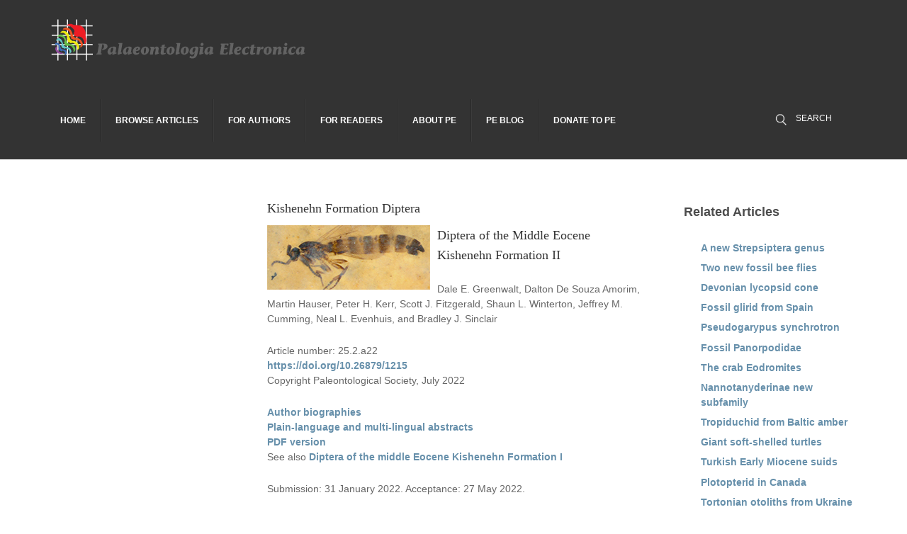

--- FILE ---
content_type: text/html; charset=utf-8
request_url: https://palaeo-electronica.org/content/2022/3630-kishenehn-formation-diptera
body_size: 66817
content:
                    <!DOCTYPE html>
<html lang="en-GB" dir="ltr">
        
<head>
<script class="4SEO_analytics_rule_3" async src="https://www.googletagmanager.com/gtag/js?id=G-VZGFFFPG9L" ></script>
<script class="4SEO_analytics_rule_3" >
    window.dataLayer = window.dataLayer || [];function gtag() {dataLayer.push(arguments);}
    gtag('js', new Date());
    gtag('config', 'G-VZGFFFPG9L');</script>

    
            <meta name="viewport" content="width=device-width, initial-scale=1.0">
        <meta http-equiv="X-UA-Compatible" content="IE=edge" />
        

        
            
         <meta charset="utf-8">
	<meta name="rights" content="Paleontological Society">
	<meta name="author" content="Dale E. Greenwalt, Dalton De Souza Amorim, Martin Hauser, Peter H. Kerr, Scott J. Fitzgerald, Shaun L. Winterton, Jeffrey M. Cumming, Neal L. Evenhuis, and Bradley J. Sinclair">
	<meta name="description" content="Diptera of the Middle Eocene Kishenehn Formation II">
	<meta name="generator" content="MYOB">
	<title>Kishenehn Formation Diptera</title>
	<link href="https://palaeo-electronica.org/content/component/search/?view=article&amp;id=3630&amp;Itemid=924&amp;catid=599&amp;format=opensearch" rel="search" title="Search Palaeontologia Electronica" type="application/opensearchdescription+xml">
	<link href="/content/favicon.ico" rel="icon" type="image/vnd.microsoft.icon">

    <link href="/content/media/system/css/fields/calendar.min.css?6a89f541b23e79bb3e3dadfa515236b5" rel="stylesheet" />
	<link href="/content/media/vendor/joomla-custom-elements/css/joomla-alert.min.css?0.2.0" rel="stylesheet" />
	<link href="/content/media/plg_system_jcemediabox/css/jcemediabox.min.css?2c837ab2c7cadbdc35b5bd7115e9eff1" rel="stylesheet" />
	<link href="/content/media/plg_system_jcepro/site/css/content.min.css?86aa0286b6232c4a5b58f892ce080277" rel="stylesheet" />
	<link href="/content/modules/mod_djmegamenu/themes/default/css/djmegamenu.css?4.4.1.pro" rel="stylesheet" />
	<link href="https://cdnjs.cloudflare.com/ajax/libs/animate.css/4.1.1/animate.compat.min.css" rel="stylesheet" />
	<link href="/content/modules/mod_djmegamenu/assets/css/offcanvas.min.css?4.4.1.pro" rel="stylesheet" />
	<link href="/content/modules/mod_djmegamenu/mobilethemes/dark/djmobilemenu.css?4.4.1.pro" rel="stylesheet" />
	<link href="https://cdnjs.cloudflare.com/ajax/libs/font-awesome/4.7.0/css/font-awesome.min.css" rel="stylesheet" />
	<link href="/content/modules/mod_geekelasticsearch/assets/remodal/remodal.css" rel="stylesheet" />
	<link href="/content/modules/mod_geekelasticsearch/assets/remodal/remodal-default-theme.css" rel="stylesheet" />
	<link href="/content/modules/mod_geekelasticsearch/assets/style.css?v=5.7.1" rel="stylesheet" />
	<link href="/content/modules/mod_geekelasticsearch/assets/chosen/chosen.css" rel="stylesheet" />
	<link href="/content/media/gantry5/engines/nucleus/css-compiled/nucleus.css" rel="stylesheet" />
	<link href="/content/templates/g5_hydrogen/custom/css-compiled/hydrogen_123.css" rel="stylesheet" />
	<link href="/content/media/gantry5/engines/nucleus/css-compiled/bootstrap5.css" rel="stylesheet" />
	<link href="/content/media/system/css/joomla-fontawesome.min.css" rel="stylesheet" />
	<link href="/content/media/system/css/debug.css" rel="stylesheet" />
	<link href="/content/media/gantry5/assets/css/font-awesome.min.css" rel="stylesheet" />
	<link href="/content/templates/g5_hydrogen/custom/css-compiled/hydrogen-joomla_123.css" rel="stylesheet" />
	<link href="/content/templates/g5_hydrogen/custom/css-compiled/custom_123.css" rel="stylesheet" />
	<style>#dj-megamenu143, #dj-megamenu143sticky { background: rgba(51, 51, 51, 1); } #dj-megamenu143 li a.dj-up_a { border-right-color: rgba( 40, 40, 40, 1); border-left-color: rgba( 61, 61, 61, 1); } #dj-megamenu143.verticalMenu li a.dj-up_a { border-bottom-color: rgba( 61, 61, 61, 1); border-top-color: rgba( 40, 40, 40, 1); } #dj-megamenu143 li a.dj-up_a { color: rgba(255, 255, 255, 1); } #dj-megamenu143 li a.dj-up_a small.subtitle { color: rgba(255, 255, 255, 1); } #dj-megamenu143 li:hover a.dj-up_a, #dj-megamenu143 li.hover a.dj-up_a, #dj-megamenu143 li.active a.dj-up_a { background: rgba(51, 51, 51, 1); border-right-color: rgba( 40, 40, 40, 1); border-left-color: rgba( 61, 61, 61, 1); } #dj-megamenu143 li:hover a.dj-up_a, #dj-megamenu143 li.hover a.dj-up_a, #dj-megamenu143 li.active a.dj-up_a { color: rgba(49, 93, 113, 1); } #dj-megamenu143 li:hover a.dj-up_a small.subtitle, #dj-megamenu143 li.hover a.dj-up_a small.subtitle, #dj-megamenu143 li.active a.dj-up_a small.subtitle { color: #a4c4f5; } #dj-megamenu143 li:hover div.dj-subwrap, #dj-megamenu143 li.hover div.dj-subwrap { background: rgba(0, 0, 0, 1); } #dj-megamenu143 li:hover div.dj-subwrap li:hover > div.dj-subwrap, #dj-megamenu143 li.hover div.dj-subwrap li.hover > div.dj-subwrap { background: rgba(0, 0, 0, 1); } #dj-megamenu143 li ul.dj-submenu > li { border-top-color: rgba( 0, 0, 0, 1); } #dj-megamenu143 .djsubrow_separator { border-bottom-color: rgba( 0, 0, 0, 1); } #dj-megamenu143 li ul.dj-submenu > li > a { color: rgba(255, 255, 255, 1); } #dj-megamenu143 li ul.dj-subtree > li > a { color: rgba(255, 255, 255, 1); } #dj-megamenu143 li ul.dj-submenu > li > a small.subtitle { color: rgba(255, 255, 255, 1); } #dj-megamenu143 li ul.dj-subtree > li { color: rgba(255, 255, 255, 1); } #dj-megamenu143 li ul.dj-subtree > li > a small.subtitle { color: rgba(255, 255, 255, 1); } #dj-megamenu143 li ul.dj-submenu > li > a:hover, #dj-megamenu143 li ul.dj-submenu > li > a.active, #dj-megamenu143 li ul.dj-submenu > li.hover:not(.subtree) > a { background: rgba(0, 0, 0, 1); } #dj-megamenu143 li ul.dj-submenu > li > a:hover, #dj-megamenu143 li ul.dj-submenu > li > a.active, #dj-megamenu143 li ul.dj-submenu > li.hover:not(.subtree) > a { color: #ffffff; } #dj-megamenu143 li ul.dj-subtree > li > a:hover { color: #ffffff; } #dj-megamenu143 li ul.dj-submenu > li > a:hover small.subtitle, #dj-megamenu143 li ul.dj-submenu > li > a.active small.subtitle, #dj-megamenu143 li ul.dj-submenu > li.hover:not(.subtree) > a small.subtitle { color: rgba(255, 255, 255, 1); } #dj-megamenu143 li ul.dj-subtree > li > a:hover small.subtitle { color: rgba(255, 255, 255, 1); } #dj-megamenu143 .modules-wrap { color: rgba(255, 255, 255, 1); }</style>
	<style>
		@media (min-width: 980px) { #dj-megamenu143mobile { display: none; } }
		@media (max-width: 979px) { #dj-megamenu143, #dj-megamenu143sticky, #dj-megamenu143placeholder { display: none !important; } }
	</style>
	<style>#geek-search-221 .search-icon {
	padding: 18px;
	background: #333333;
}
#geek-search-221 .search-icon img {
	width: 22px;
}
#geek-search-221 .search-icon span {
	font-size: 12px;
	color: #ffffff;
}</style>
	<style>#geek-search-221 .search-results.img-top .result-item .img-intro,
#geek-search-modal-221 .search-results.img-top .result-item .img-intro { max-height:200px !important; }
#geek-search-form-221 .search-results-dropdown { width:120px !important; }</style>

    <script src="/content/media/vendor/jquery/js/jquery.min.js?3.7.1"></script>
	<script src="/content/media/legacy/js/jquery-noconflict.min.js?6a89f541b23e79bb3e3dadfa515236b5"></script>
	<script type="application/json" class="joomla-script-options new">{"joomla.jtext":{"SUNDAY":"Sunday","MONDAY":"Monday","TUESDAY":"Tuesday","WEDNESDAY":"Wednesday","THURSDAY":"Thursday","FRIDAY":"Friday","SATURDAY":"Saturday","SUN":"Sun","MON":"Mon","TUE":"Tue","WED":"Wed","THU":"Thu","FRI":"Fri","SAT":"Sat","JANUARY":"January","FEBRUARY":"February","MARCH":"March","APRIL":"April","MAY":"May","JUNE":"June","JULY":"July","AUGUST":"August","SEPTEMBER":"September","OCTOBER":"October","NOVEMBER":"November","DECEMBER":"December","JANUARY_SHORT":"Jan","FEBRUARY_SHORT":"Feb","MARCH_SHORT":"Mar","APRIL_SHORT":"Apr","MAY_SHORT":"May","JUNE_SHORT":"Jun","JULY_SHORT":"Jul","AUGUST_SHORT":"Aug","SEPTEMBER_SHORT":"Sep","OCTOBER_SHORT":"Oct","NOVEMBER_SHORT":"Nov","DECEMBER_SHORT":"Dec","JCLOSE":"Close","JCLEAR":"Clear","JLIB_HTML_BEHAVIOR_TODAY":"Today","JLIB_HTML_BEHAVIOR_WK":"wk","JLIB_HTML_BEHAVIOR_AM":"am","JLIB_HTML_BEHAVIOR_PM":"pm","ERROR":"Error","MESSAGE":"Message","NOTICE":"Notice","WARNING":"Warning","JOK":"OK","JOPEN":"Open"},"system.paths":{"root":"\/content","rootFull":"https:\/\/palaeo-electronica.org\/content\/","base":"\/content","baseFull":"https:\/\/palaeo-electronica.org\/content\/"},"csrf.token":"2eed75ce0934fe512354baf393ff8649"}</script>
	<script src="/content/media/system/js/core.min.js?6a89f541b23e79bb3e3dadfa515236b5"></script>
	<script src="/content/media/system/js/messages-es5.min.js?6a89f541b23e79bb3e3dadfa515236b5" nomodule defer></script>
	<script src="/content/media/system/js/fields/calendar-locales/date/gregorian/date-helper.min.js?ee10d555e84bd7019273990376f418e5" defer></script>
	<script src="/content/media/system/js/fields/calendar.min.js?6a89f541b23e79bb3e3dadfa515236b5" defer></script>
	<script src="/content/media/system/js/messages.min.js?6a89f541b23e79bb3e3dadfa515236b5" type="module"></script>
	<script src="/content/media/plg_system_jcemediabox/js/jcemediabox.min.js?2c837ab2c7cadbdc35b5bd7115e9eff1"></script>
	<script src="/content/modules/mod_djmegamenu/assets/js/jquery.djmegamenu.min.js?4.4.1.pro" defer></script>
	<script src="/content/modules/mod_djmegamenu/assets/js/jquery.djmobilemenu.min.js?4.4.1.pro" defer></script>
	<script src="/content/modules/mod_geekelasticsearch/assets/date/en.js"></script>
	<script src="/content/modules/mod_geekelasticsearch/assets/remodal/remodal.js"></script>
	<script src="/content/modules/mod_geekelasticsearch/assets/mustache.min.js"></script>
	<script src="/content/modules/mod_geekelasticsearch/assets/jquery.twbsPagination.min.js"></script>
	<script src="/content/modules/mod_geekelasticsearch/assets/jquery.mark.min.js?v=9.0.0"></script>
	<script src="/content/modules/mod_geekelasticsearch/assets/script.js?v=5.7.1"></script>
	<script src="/content/modules/mod_geekelasticsearch/assets/chosen/chosen.jquery.min.js"></script>
	<script>jQuery(document).ready(function(){WfMediabox.init({"base":"\/content\/","theme":"standard","width":"","height":"","lightbox":0,"shadowbox":0,"icons":1,"overlay":1,"overlay_opacity":0.8,"overlay_color":"#000000","transition_speed":500,"close":2,"labels":{"close":"Close","next":"Next","previous":"Previous","cancel":"Cancel","numbers":"{{numbers}}","numbers_count":"{{current}} of {{total}}","download":"Download"},"swipe":true,"expand_on_click":true});});</script>
	<script>
	jQuery(function ($) {
		initChosen();
		$("body").on("subform-row-add", initChosen);

		function initChosen(event, container)
		{
			container = container || document;
			var lists = $(container).find(".geek-search .chosen-list"); 
			if(lists.length){
				lists.chosen({"disable_search_threshold":0,"placeholder_text_multiple":"Select Some Options","search_contains":true,"allow_single_deselect":true,"placeholder_text_single":"Select an option","no_results_text":"Select an option"}).change(function(){
					$(this).next(".chzn-container").find(".chzn-choices").find("li.search-choice").each(function(){
						var text = $(this).find("span").text();
						$(this).find("span").text(text.replace(/\+\-\-/g, ""));
					});
				});
			}
		}
	});
	</script>
	<script>
	(function($){
		$(document).ready(function(){
			new geekElasticSearch('geek-search-221', {"moduleId":221,"token":"2eed75ce0934fe512354baf393ff8649","rssUrl":"\/content\/component\/geekelasticsearch\/search?format=feed&Itemid=924","baseUrl":"\/content","sef":1,"sefRewrite":1,"sefSuffix":0,"esVersion":"7","es6Type":"joomlageek","endpoint":"https:\/\/gimli-eu-west-1.searchly.com","indirectRequest":0,"user":"palaeo-search","pass":"7x3rif9rxahxmgzxxia6jftmbqg7xb4x","index":"palaeo","systemNow":"2025-12-04 22:56:04","logSearch":0,"search":{"catFilterType":1,"includeChild":1,"searchButton":1,"instantSearch":1,"globalReset":0,"searchSuggest":0,"minSearchWord":0,"useAnchor":1,"linkAnchor":1,"types":[],"searchPhrase":"all","multiwordWildcard":"and","fuzzyMaxExpansions":50,"boost":{"title":1.7,"body":0.7,"meta":1.2,"path":2,"misc":0.3}},"result":{"autoPopulate":0,"rssIcon":0,"paginationTop":"compact","paginationBottom":"default","pageSize":10,"pages":5,"btnMoreInfo":1,"btnMoreCenter":1,"btnMoreFull":0,"descriptionLength":500,"showImage":1,"noImage":"images\/logo\/no-image3.png#joomlaImage:\/\/local-images\/logo\/no-image3.png?width=240&height=184","showLink":0,"linkTarget":"_self","showDate":1,"dateField":"created","dateFormat":"%Y-%m-%d ","showPrice":0,"priceField":"list","priceFormat":"$%d USD","priceThousandSeparator":".","priceDecimalSeparator":",","priceDecimalNum":2,"highlight":1,"highlightSelector":".g-content","additionalInfo":1,"fieldExclude":[],"fieldLabels":{"author":"Author","category":"Category","language":"Language","publish_date":"Publish Date","type":"Type"},"fieldContents":[],"columns":1},"aggregations":[],"aggregationSize":10,"aggregationOrder":"count_desc","orderby":"newest","languageTexts":{"MOD_GEEKELASTICSEARCH_FIRST_PAGE":"First","MOD_GEEKELASTICSEARCH_PREV_PAGE":"Previous","MOD_GEEKELASTICSEARCH_NEXT_PAGE":"Next","MOD_GEEKELASTICSEARCH_SHOW_MORE":"Show More %s","MOD_GEEKELASTICSEARCH_LAST_PAGE":"Last","MOD_GEEKELASTICSEARCH_LOADING":"Loading...","MOD_GEEKELASTICSEARCH_TOTAL_RESULTS":"%d results.","MOD_GEEKELASTICSEARCH_MORE_FILTER_OPTIONS":"Show more","MOD_GEEKELASTICSEARCH_REMOVE_FILTER":"Remove"},"filters":[],"categories":[],"categoryTree":[],"categoryLimit":0});
		});
	})(jQuery);
	</script>
	<link href="http://feeds.feedburner.com/" rel="alternate" type="text/html" title="Palaeontologia Electronica" />
	<link rel="stylesheet preload" href="https://cdnjs.cloudflare.com/ajax/libs/animate.css/4.1.1/animate.compat.min.css" as="style">
	<link rel="stylesheet preload" href="https://cdnjs.cloudflare.com/ajax/libs/font-awesome/4.7.0/css/font-awesome.min.css" as="style">
	<meta name="citation_title" content="Diptera of the Middle Eocene Kishenehn Formation II" />
	<meta name="citation_publication_date" content="2022/06/28" />
	<meta name="citation_online_date" content="2022/06/28" />
	<meta name="citation_language" content="en" />
	<meta name="citation_volume" content="25" />
	<meta name="citation_issue" content="2" />
	<meta name="citation_doi" content="https://doi.org/10.26879/1215" />
	<meta name="citation_firstpage" content="1" />
	<meta name="citation_lastpage" content="52" />
	<meta name="citation_pdf_url" content="http://palaeo-electronica.org/content/pdfs/1215.pdf" />
	<meta name="citation_keywords" content="fossil Diptera; new species; Kishenehn Formation; middle Eocene" />
	<meta name="citation_author" content="Dale E. Greenwalt~National Museum of Natural History~GreenwaltD@si.edu" />
	<meta name="citation_author" content="Dalton De Souza Amorim~Universidade de São Paulo~dsamorim@usp.br" />
	<meta name="citation_author" content="Martin Hauser~Department of Food and Agriculture~Phycus@gmail.com" />
	<meta name="citation_author" content="Peter H. Kerr~California Department of Food & Agriculture~pkerr@cdfa.ca.gov00" />
	<meta name="citation_author" content="Scott J. Fitzgerald~Pacific Northwest Diptera Research Lab~woodyfitz@gmail.com" />
	<meta name="citation_author" content="Shaun L. Winterton~California State Collection of Arthropods~wintertonshaun@gmail.com" />
	<meta name="citation_author" content="Jeffrey M. Cumming~Agriculture and Agri-Food Canada~jeff.cumming@agr.gc.ca" />
	<meta name="citation_author" content="Neal L. Evenhuis~Bernice Pauahi Bishop Museum~NealE@bishopmuseum.org" />
	<meta name="citation_author" content="Bradley J. Sinclair~Canadian National Collection of Insects and Canadian Food Inspection Agency~bradley.sinclair@inspection.gc.ca" />
	<meta name="twitter:card" content="summary_large_image" />
	<meta name="twitter:title" content="Kishenehn Formation Diptera" />
	<meta name="twitter:description" content="Diptera of the Middle Eocene Kishenehn Formation II" />
	<meta property="og:site_name" content="Palaeontologia Electronica" />
	<meta property="og:title" content="Kishenehn Formation Diptera" />
	<meta property="og:description" content="Diptera of the Middle Eocene Kishenehn Formation II" />
	<meta property="og:url" content="https://palaeo-electronica.org/content/2022/3630-kishenehn-formation-diptera" />
	<meta property="og:type" content="website" />
	<meta property="og:locale" content="en_GB" />
	<meta property="og:locale" content="en_GB" class="4SEO_ogp_tag">
	<meta property="og:url" content="https://palaeo-electronica.org/content/2022/3630-kishenehn-formation-diptera" class="4SEO_ogp_tag">
	<meta property="og:site_name" content="Palaeontologia Electronica" class="4SEO_ogp_tag">
	<meta property="og:type" content="article" class="4SEO_ogp_tag">
	<meta property="og:title" content="Kishenehn Formation Diptera" class="4SEO_ogp_tag">
	<meta property="og:description" content="Diptera of the Middle Eocene Kishenehn Formation II" class="4SEO_ogp_tag">
	<meta property="fb:app_id" content="966242223397117" class="4SEO_ogp_tag">
	<meta property="og:image" content="https://palaeo-electronica.org/content/images/1215/s_figure10.jpg" class="4SEO_ogp_tag">
	<meta property="og:image:width" content="200" class="4SEO_ogp_tag">
	<meta property="og:image:height" content="605" class="4SEO_ogp_tag">
	<meta property="og:image:alt" content="s figure10" class="4SEO_ogp_tag">
	<meta property="og:image:secure_url" content="https://palaeo-electronica.org/content/images/1215/s_figure10.jpg" class="4SEO_ogp_tag">
	<meta name="twitter:card" content="summary" class="4SEO_tcards_tag">
	<meta name="twitter:url" content="https://palaeo-electronica.org/content/2022/3630-kishenehn-formation-diptera" class="4SEO_tcards_tag">
	<meta name="twitter:title" content="Kishenehn Formation Diptera" class="4SEO_tcards_tag">
	<meta name="twitter:description" content="Diptera of the Middle Eocene Kishenehn Formation II" class="4SEO_tcards_tag">
	<meta name="twitter:image" content="https://palaeo-electronica.org/content/images/1215/s_figure10.jpg" class="4SEO_tcards_tag">

    
                    <!-- Google tag (gtag.js) -->
<script async src="https://www.googletagmanager.com/gtag/js?id=G-VZGFFFPG9L"></script>
<script>
  window.dataLayer = window.dataLayer || [];
  function gtag(){dataLayer.push(arguments);}
  gtag('js', new Date());

  gtag('config', 'G-VZGFFFPG9L');
</script>
	<meta name="robots" content="max-snippet:-1, max-image-preview:large, max-video-preview:-1" class="4SEO_robots_tag">
</head>

    <body class="gantry site com_content view-article no-layout no-task dir-ltr itemid-924 outline-123 g-offcanvas-left g-default g-style-preset1">
        
                    

        <div id="g-offcanvas"  data-g-offcanvas-swipe="1" data-g-offcanvas-css3="1">
                        <div class="g-grid">                        

        <div class="g-block size-100">
             <div id="mobile-menu-8592-particle" class="g-content g-particle">            <div id="g-mobilemenu-container" data-g-menu-breakpoint="48rem"></div>
            </div>
        </div>
            </div>
    </div>
        <div id="g-page-surround">
            <div class="g-offcanvas-hide g-offcanvas-toggle" role="navigation" data-offcanvas-toggle aria-controls="g-offcanvas" aria-expanded="false"><i class="fa fa-fw fa-bars"></i></div>                        

                                                        
                <header id="g-header">
                <div class="g-container">                                <div class="g-grid">                        

        <div class="g-block size-100">
             <div class="g-content">
                                    <div class="platform-content"><div class="logo moduletable ">
        
<div id="mod-custom142" class="mod-custom custom">
    <div><a href="/content/"><img src="/content/images/logo.png" alt="Home" /></a></div></div>
</div></div>
            
        </div>
        </div>
            </div>
            </div>
        
    </header>
                                                    
                <section id="g-navigation">
                <div class="g-container">                                <div class="g-grid">                        

        <div class="g-block size-82">
             <div class="g-content">
                                    <div class="platform-content"><div class="navigation moduletable ">
        <div class="dj-megamenu-wrapper" data-joomla4 data-tmpl="g5_hydrogen">
		<ul id="dj-megamenu143" class="dj-megamenu dj-megamenu-default dj-megamenu-wcag dj-megamenu-custom horizontalMenu  dj-fa-1" data-options='{"wrap":null,"animIn":"fadeInUp","animOut":"zoomOut","animSpeed":"normal","openDelay":"250","closeDelay":"500","event":"mouseenter","eventClose":"mouseleave","parentOpen":0,"fixed":"0","offset":"0","theme":"default","direction":"ltr","wcag":"1","overlay":0}' data-trigger="979" role="menubar" aria-label="Mega Menu">
		<li class="dj-up itemid435 first" role="none"><a class="dj-up_a  " href="/content/"  role="menuitem"><span ><span class="title"><span class="name">Home</span></span></span></a></li><li class="dj-up itemid491" role="none"><a class="dj-up_a  " href="/content/indexes"  role="menuitem"><span ><span class="title"><span class="name">Browse Articles</span></span></span></a></li><li class="dj-up itemid492" role="none"><a class="dj-up_a  " href="/content/resources"  role="menuitem"><span ><span class="title"><span class="name">For Authors</span></span></span></a></li><li class="dj-up itemid520" role="none"><a class="dj-up_a  " href="/content/readers"  role="menuitem"><span ><span class="title"><span class="name">For Readers</span></span></span></a></li><li class="dj-up itemid493" role="none"><a class="dj-up_a  " href="/content/about"  role="menuitem"><span ><span class="title"><span class="name">About PE</span></span></span></a></li><li class="dj-up itemid490" role="none"><a class="dj-up_a  " href="/content/2011-11-30-22-01-23"  role="menuitem"><span ><span class="title"><span class="name">PE Blog</span></span></span></a></li><li class="dj-up itemid1130" role="none"><a class="dj-up_a  " href="/content/donate"  role="menuitem"><span ><span class="title"><span class="name">DONATE to PE</span></span></span></a></li></ul>
			<div id="dj-megamenu143mobile" class="dj-megamenu-offcanvas dj-megamenu-offcanvas-dark ">
	<button class="dj-mobile-open-btn dj-fa-1" aria-label="Open mobile menu"><span class="dj-mobile-open-icon" aria-hidden="true"></span></button>
	<aside id="dj-megamenu143offcanvas" class="dj-offcanvas dj-offcanvas-dark dj-offcanvas-left dj-fa-1 " data-effect="3" aria-hidden="true" aria-label="Mega Menu">
		<div class="dj-offcanvas-top">
			<button class="dj-offcanvas-close-btn" aria-label="Close mobile menu"><span class="dj-offcanvas-close-icon" aria-hidden="true"></span></button>
		</div>
						<div class="dj-offcanvas-content">
			<ul class="dj-mobile-nav dj-mobile-dark " role="menubar">
<li class="dj-mobileitem itemid-435" role="none"><a class="dj-up_a  " href="/content/"  role="menuitem"><span class="title"><span class="name">Home</span></span></a></li><li class="dj-mobileitem itemid-491" role="none"><a class="dj-up_a  " href="/content/indexes"  role="menuitem"><span class="title"><span class="name">Browse Articles</span></span></a></li><li class="dj-mobileitem itemid-492" role="none"><a class="dj-up_a  " href="/content/resources"  role="menuitem"><span class="title"><span class="name">For Authors</span></span></a></li><li class="dj-mobileitem itemid-520" role="none"><a class="dj-up_a  " href="/content/readers"  role="menuitem"><span class="title"><span class="name">For Readers</span></span></a></li><li class="dj-mobileitem itemid-493" role="none"><a class="dj-up_a  " href="/content/about"  role="menuitem"><span class="title"><span class="name">About PE</span></span></a></li><li class="dj-mobileitem itemid-490" role="none"><a class="dj-up_a  " href="/content/2011-11-30-22-01-23"  role="menuitem"><span class="title"><span class="name">PE Blog</span></span></a></li><li class="dj-mobileitem itemid-1130" role="none"><a class="dj-up_a  " href="/content/donate"  role="menuitem"><span class="title"><span class="name">DONATE to PE</span></span></a></li></ul>
		</div>
			</aside>
</div>
	</div>
</div></div>
            
        </div>
        </div>
                    

        <div class="g-block size-18">
             <div class="g-content">
                                    <div class="platform-content"><div class="elasticsearch moduletable ">
        
<div id="geek-search-221" class="geek-search-wrapper ">
	<div class="search-icon">
	<img src="/content/images/search.png#joomlaImage://local-images/search.png?width=64&height=64" alt="SEARCH" title="Search" /> <span>SEARCH</span>
</div>
	<div class="remodal" id="geek-search-modal-221" role="dialog" aria-labelledby="modal-title-221" aria-describedby="modal-desc-221">
		<button data-remodal-action="close" class="remodal-close" aria-label="Close"></button>
		<div class="geek-search-wrapper ">
		<div class="geek-search ">
			<h2 id="modal-title-221">Search</h2>
			<div id="modal-desc-221" class="search-form">
				<form id="geek-search-form-221" action="/content/2022/3630-kishenehn-formation-diptera" method="post" class="form-horizontal">
	<div class="search-box control-group ">
    <div class="input-group input-append input-large has-icon">
        <input type="text" name="searchword" class="form-control" value="" placeholder="Search" autocomplete="off" />
                    <span class="input-group-addon add-on">SEARCH</span>
            </div>
</div>		<div class="control-group filter-list filter-date">
		<div class="control-label">
			<label>
				Filter by date:				<span class="ges-icon ges-icon-filter"></span>
			</label>
		</div>
		<div class="controls">
			<div class="field-calendar">
        <div class="input-group">
            <input
            type="text"
            id="from_date221"
            name="from_date"
            value=""
                        class="form-control"                        placeholder="From Date"            data-alt-value="" autocomplete="off">
        <button type="button" class="btn btn-primary"
            id="from_date221_btn"
            title="Open the calendar"
            data-inputfield="from_date221" data-button="from_date221_btn" data-date-format="%Y-%m-%d" data-firstday="" data-weekend="0,6" data-today-btn="1" data-week-numbers="1" data-show-time="0" data-show-others="1" data-time24="24" data-only-months-nav="0" data-min-year="" data-max-year="" data-date-type="gregorian"        ><span class="icon-calendar" aria-hidden="true"></span>
        <span class="visually-hidden">Open the calendar</span>
        </button>
            </div>
        </div>
			<div class="field-calendar">
        <div class="input-group">
            <input
            type="text"
            id="to_date221"
            name="to_date"
            value=""
                        class="form-control"                        placeholder="To Date"            data-alt-value="" autocomplete="off">
        <button type="button" class="btn btn-primary"
            id="to_date221_btn"
            title="Open the calendar"
            data-inputfield="to_date221" data-button="to_date221_btn" data-date-format="%Y-%m-%d" data-firstday="" data-weekend="0,6" data-today-btn="1" data-week-numbers="1" data-show-time="0" data-show-others="1" data-time24="24" data-only-months-nav="0" data-min-year="" data-max-year="" data-date-type="gregorian"        ><span class="icon-calendar" aria-hidden="true"></span>
        <span class="visually-hidden">Open the calendar</span>
        </button>
            </div>
        </div>
		</div>
	</div>
	<div class="control-group phrases-box">
		<div class="control-label">
			<label>
				Search For:			</label>
		</div>
		<div class="controls">
							<label class="radio-inline">
					<input type="radio" name="searchphrase" value="all"  checked="checked" data-default="1">
					All words				</label>
							<label class="radio-inline">
					<input type="radio" name="searchphrase" value="any" >
					Any word				</label>
							<label class="radio-inline">
					<input type="radio" name="searchphrase" value="exact" >
					Exact Phrase				</label>
							<label class="radio-inline">
					<input type="radio" name="searchphrase" value="prefix" >
					Phrase Prefix				</label>
							<label class="radio-inline">
					<input type="radio" name="searchphrase" value="wildcard" >
					Wildcard				</label>
							<label class="radio-inline">
					<input type="radio" name="searchphrase" value="fuzzy" >
					Fuzzy query				</label>
						<span class="ges-icon ges-icon-help"></span>
			<div class="help-text muted text-muted" style="display: none;">
				- <strong>All words</strong>: Returns only documents that match all words.<br /> - <strong>Any word</strong>: Returns documents that match any word.<br /> - <strong>Exact Phrase</strong>: Returns only documents that match the exact phrase entered.<br /> - <strong>Phrase Prefix</strong>: Works like the Exact Phrase mode, except that it allows for prefix matches on the last term in the text.<br /> - <strong>Wildcard</strong>: Returns documents that match a wildcard expression.<br /> - <strong>Fuzzy query</strong>: Returns documents that contain terms similar to the search term. For example: If you search for <strong>Kolumbia</strong>. It will return search results that contain <strong>Columbia</strong> or <strong>Colombia</strong>.			</div>
		</div>
	</div>
	<div class="control-group orderby-box">
		<div class="control-label">
			<label>
				Order by:			</label>
		</div>
		<div class="controls">
							<label class="radio-inline">
					<input type="radio" name="orderby" value="relevance" >
					Relevance				</label>
							<label class="radio-inline">
					<input type="radio" name="orderby" value="newest"  checked="checked" data-default="1">
					Newest First				</label>
							<label class="radio-inline">
					<input type="radio" name="orderby" value="oldest" >
					Oldest First				</label>
							<label class="radio-inline">
					<input type="radio" name="orderby" value="featured" >
					Featured First				</label>
					</div>
	</div>

	<div class="control-group ">
		<div class="controls">
            			    <button class="btn btn-primary btn-search">SEARCH</button>
                        		</div>
	</div>
</form>									<div class="search-results  show-img img-left"></div>
				                
                			</div>
		</div>
		</div>
	</div>
	<template class="search-result-template" type="x-tmpl-mustache" style="display: none !important;">
{{#data.error}}
<div class="alert alert-danger">
	{{#data.error.root_cause}}
	<p>[{{{type}}}] {{{reason}}}</p>
	{{/data.error.root_cause}}
</div>
{{/data.error}}
{{^data.error}}

    <div class="ges-toolbar-top clearfix mb-2">
        <div class="float-end">
            <div class="d-inline-block pagination pagination-top m-0 ps-3 align-middle"></div>
            <div class="d-inline-block align-middle">
                {{#options.result.rssIcon}}
                <a class="ges-icon-rss ms-3" href="/content/{{{data.rssUrl}}}" target="_blank" title="RSS">&nbsp;</a>
                {{/options.result.rssIcon}}
            </div>
        </div>
    </div>

    <div class="result-items row clearfix">
	{{#data.hits.hits}}
	<div class="result-item col-md-{{_source.colWidth}} col-12">
		{{#_source.featured}}
		<span class="badge-featured">
			FEATURED
		</span>
		{{/_source.featured}}
		{{#_source.showImage}}
		{{#_source.image}}
		<div class="img-intro">
			<a href="/content/{{{_source.routeUrl}}}" target="{{{_source.linkTarget}}}" title="{{_source.title}}">
			<img class="img-responsive" src="[data-uri]" alt="{{{_source.title}}}" loading="lazy" />
			</a>
		</div>
		{{/_source.image}}
		{{/_source.showImage}}
		<div class="item-info">
			<h3 class="result-title">
				<a href="/content/{{{_source.routeUrl}}}" target="{{{_source.linkTarget}}}" title="{{_source.title}}">{{{_source.title}}}</a>

				{{#_source.showPrice}}
				<small>{{{_source.displayPrice}}}</small>
				{{/_source.showPrice}}
			</h3>
			{{#_source.showLink}}
			<p>
				<a href="/content/{{{_source.routeUrl}}}" target="{{{_source.linkTarget}}}" title="" class="text-muted muted">{{{_source.displayUrl}}}</a>
			</p>
			{{/_source.showLink}}
			{{#_source.showDate}}
			<p>
				<span class="text-muted muted">{{{_source.displayDate}}}</span>
			</p>
			{{/_source.showDate}}

			<p class="result-text">
			{{{_source.description}}}
			</p>
			{{#_source.additionalInfo}}
			<p class="additional-info">
				{{#_source.additionalFields}}
					{{#title}}
					<span class="label-group"><span class="text-info">{{{label}}}:</span> <span>{{{title}}}</span></span>
					{{/title}}
				{{/_source.additionalFields}}
			</p>
			{{/_source.additionalInfo}}
		</div>
	</div>
	{{/data.hits.hits}}
    </div>
    <div class="clearfix mt-3">
        <div class="pagination-wrapper float-end">
            <div class="d-inline-block pagination pagination-bottom m-0"></div>
        </div>
    </div>
{{/data.error}}
</template></div>
</div></div>
            
        </div>
        </div>
            </div>
            </div>
        
    </section>
                                                    
                <main id="g-main">
                <div class="g-container">                                <div class="g-grid">                        

        <div class="g-block size-100">
             <div class="g-system-messages">
                                            <div id="system-message-container" aria-live="polite"></div>

            
    </div>
        </div>
            </div>
                            <div class="g-grid">                        

        <div class="g-block size-25">
             <div class="g-content">
                                    <div class="platform-content"><div class="left moduletable  visible-phone">
            <h3 class="g-title">Article Search</h3>        <div class="mod-search search">
	<form action="/content/2022/3630-kishenehn-formation-diptera" method="post" role="search">
		<input name="searchword" id="mod-search-searchword164" class="form-control" type="search" placeholder="Search ...">		<input type="hidden" name="option" value="com_search">
		<input type="hidden" name="task" value="search">
		<input type="hidden" name="Itemid" value="924">
	</form>
</div>
</div></div>
            
        </div>
        </div>
                    

        <div class="g-block size-50">
             <div class="g-content">
                                                            <div class="platform-content container"><div class="row"><div class="col"><div class="com-content-article item-page" itemscope itemtype="https://schema.org/Article">
    <meta itemprop="inLanguage" content="en-GB">
    
    
        <div class="page-header">
        <h1 itemprop="headline">
            Kishenehn Formation Diptera        </h1>
                            </div>
        
        
    
    
        
                                                <div itemprop="articleBody" class="com-content-article__body">
        <h2><a href="/content/2022/3630-kishenehn-formation-diptera" target="_blank"><img src="/content/images/1215/1215_toc.jpg" alt="266 toc" width="230" height="91" style="margin-right: 10px; margin-bottom: 10px; float: left;" />Diptera&nbsp;of&nbsp;the Middle Eocene Kishenehn Formation II</a></h2>
<p class="author">Dale E. Greenwalt, Dalton De Souza Amorim, Martin Hauser, Peter H. Kerr, Scott J. Fitzgerald, Shaun L. Winterton, Jeffrey M. Cumming, Neal L. Evenhuis, and Bradley J. Sinclair</p>
<p>Article number: 25.2.a22<br /> <a href="https://doi.org/10.26879/1215" target="_blank" rel="noopener">https://doi.org/10.26879/1215</a><br />Copyright Paleontological Society, July 2022</p>
 
<p><a href="/content/2022/3646-kishenehn-formation-diptera-authors" target="_blank">Author biographies</a><br /><a href="/content/2022/3631-kishenehn-formation-diptera-abstracts" target="_blank">Plain-language and multi-lingual abstracts</a><br /><a href="/content/pdfs/1215.pdf" target="_blank" rel="noreferrer">PDF version</a>&nbsp;<br />See also&nbsp;<a href="/content/2019/2622-kishenehn-formation-diptera" target="_blank" rel="noopener">Diptera of the middle Eocene Kishenehn Formation I</a></p>
<p>Submission: 31 January 2022. Acceptance: 27 May 2022.</p>
<h3 style="text-align: center;">ABSTRACT</h3>
<p class="text">Eleven new species of Diptera are reported from the middle Eocene Kishenehn Formation in northwestern Montana, USA. Belonging to 10 families, four of which (Apsilocephalidae, Keroplatidae, Opetiidae and Scenopinidae) are new to the formation, they expand the record of Kishenehn Formation Diptera to 25 families and 38 fossil species. Taxa are as follows with significance noted: <i>Palaeoapsilocephala kishenehnensis</i> Hauser and Greenwalt, gen. et sp. n. (Apsilocephalidae); <i>Dilophus idanos </i>Fitzgerald and Greenwalt, sp. n. (Bibionidae), the first fossil of the genus in the Nearctic and the oldest known fossil imago of the genus; <i>Tmemophlebia carolinae </i>Evenhuis and Greenwalt, sp. n. (Bombyliidae), the first fossil of the genus and the oldest fossil of the subfamily Poecilognathini; <i>Microphorella fragilis</i> Cumming and Greenwalt, sp. n. (Dolichopodidae), the first fossil of the genus and the first fossil parathalassiine from the Nearctic; <i>Hoplocyrtoma eocenica</i> Sinclair and Greenwalt, sp. n. (Hybotidae), the first fossil of the genus; <i>Macrocera apithanos</i> Kerr and Greenwalt, sp. n. (Keroplatidae), the first fossil species of the genus from the Nearctic; <i>Azana akarenos</i> Kerr and Greenwalt, sp. n. (Mycetophilidae), the first fossil of the genus in the Nearctic and the oldest known fossil of the genus; <i>Opetia americana </i>Amorim and Greenwalt, sp. n. (Opetiidae), the first definitive fossil of the genus and the first of its family from the Nearctic; (<i>Psectrosciara makrochaites</i> Amorim and Greenwalt, sp. n. and <i>P. crassieton </i>Amorim and Greenwalt, sp. n. (Scatopsidae); <i>Brevitrichia messogenes</i> Greenwalt and Winterton, sp. n. (Scenopinidae), the first fossil of the genus and, if <i>Proratites simplex </i>Grimaldi and Cumming, 1999 proves not to be a scenopinid, the oldest representative of the family. The bibionid species <i>Dilophus magnus</i> Dürrenfeldt, 1968 was re-examined and designated as Bibionidae <i>incertae sedis.</i> In addition, two species previously assigned to <i>Apsilocephala, Psilocephala pusilla </i>Hennig, 1967, and <i>Rueppellia vagabunda</i> Cockerell, 1927, are reassigned to the new genus as <i>Palaeoapsilocephala</i>.</p>
<p style="padding-left: 30px;">Dale E. Greenwalt. Department of Paleobiology, National Museum of Natural History MRC 121, Smithsonian Institution, 10th &amp; Constitution Ave. NW, Washington, D.C., 20013-7012, USA. GreenwaltD@si.edu <br /> Dalton De Souza Amorim. Departamento de Biologia, Faculdade de Filosofia, Ciências e Letras de Ribeirão Preto, Universidade de São Paulo, Av. Bandeirantes, 3900, 14040-901, Ribeirão Preto, SP, Brazil. dsamorim@usp.br <br /> Martin Hauser. Department of Food and Agriculture, Plant Pest Diagnostics Branch, 3294 Meadowview Road, Sacramento, California 95832, USA. Phycus@gmail.com <br /> Peter H. Kerr. Plant Pest Diagnostics Branch, California Department of Food &amp; Agriculture, 3294 Meadowview Road, Sacramento, California 95832-1448, USA. pkerr@cdfa.ca.gov00<br /> Scott J. Fitzgerald. Pacific Northwest Diptera Research Lab, 1460 SW Allen St., Corvallis, Oregon, 97333 USA. woodyfitz@gmail.com<br /> Shaun L. Winterton. California State Collection of Arthropods, Sacramento, California, USA. wintertonshaun@gmail.com<br /> Jeffrey M. Cumming. Invertebrate Biodiversity, Agriculture and Agri-Food Canada, K.W. Neatby Bldg., C.E.F., 960 Carling Ave., Ottawa, Ontario, Canada K1A 0C6 jeff.cumming@agr.gc.ca<br /> Neal L. Evenhuis. J. Linsley Gressitt Center for Research in Entomology, Bernice Pauahi Bishop Museum, 1525 Bernice Street, Honolulu, Hawai‘i 96817-2704, USA. NealE@bishopmuseum.org<br /> Bradley J. Sinclair. Canadian National Collection of Insects and Canadian Food Inspection Agency, OPL-Entomology, K.W. Neatby Bldg., C.E.F., 960 Carling Ave., Ottawa, Ontario, Canada K1A 0C6. bradley.sinclair@inspection.gc.ca</p>
<p>Keywords: fossil Diptera; new species; Kishenehn Formation; middle Eocene</p>
<p>Final citation: Greenwalt, Dale E., De Souza Amorim, Dalton, Hauser, Martin, Kerr, Peter H., Fitzgerald, Scott J., Winterton, Shaun L., Cumming, Jeffrey M., Evenhuis, Neal L., and Sinclair, Bradley J. 2022. Diptera of the Middle Eocene Kishenehn Formation II. Palaeontologia Electronica, 25(2):a22. https://doi.org/10.26879/1215<br /> palaeo-electronica.org/content/2022/3630-kishenehn-formation-diptera</p>
<p>Copyright: July 2022 Paleontological Society.<br /> This is an open access article distributed under the terms of Attribution-NonCommercial-ShareAlike 4.0 International (CC BY-NC-SA 4.0), which permits users to copy and redistribute the material in any medium or format, provided it is not used for commercial purposes and the original author and source are credited, with indications if any changes are made.<br /> creativecommons.org/licenses/by-nc-sa/4.0/</p>
<p><strong>http://zoobank.org/5CC7CF97-AE37-4717-9340-6310AC3ACB84</strong></p>
<h3 style="text-align: center;">INTRODUCTION</h3>
<p class="text">The order Diptera is one of the four hyperdiverse orders of the class Insecta, members of which thrive in nearly every environment on Earth. The order includes predators, hematophages, parasites and parasitoids, fungivores, herbivores, plant gallers, scavengers and pollinators that greatly affect–and sometimes dominate–the ecosystems within which they live. There are over 170,000 described taxonomically valid species of Diptera, and the order is unquestionably much more diverse with estimates of over a million extant species (Herbert et al., 2016; Evenhuis and Pape, 2021). The Diptera were well established in the Middle Triassic and, over the ensuing 160 million years, they have radiated into a total of 220 families, approximately 161 of which are extant (Krzemiński and Krzemińska, 2003; Grimaldi and Engel, 2005; Evenhuis, 2017). The more advanced flies, the Brachycera, fossils of which date from the Early Jurassic, are largely terrestrial and, with 115 families, constitute the vast majority of dipteran diversity (Michelsen, 1996; Grimaldi and Engel, 2005; Wiegmann et al., 2011). Their radiation, to a large extent, paralleled both that of angiosperm plants approximately 130 million years ago, and a concomitant prolonged period of global warming. However, the more recent radiation of the Schizophora in the Cenozoic, gave rise to what is, at the family level, the most diverse clade of the order, with about 81 families and approximately 50,000 extant species (Grimaldi and Engel, 2005; Wiegmann et al., 2011).</p>
<p class="text">The fossil record of Diptera of the North American Eocene is provided by several Lagerstätte, all of which are rich sources of compression fossils. Unfortunately, there are no productive Paleogene amber deposits in North America. To date, the Florissant (33.9-37.2 Mya), Green River (46.2-50.3 Mya), Kishenehn (45.8-46.6 Mya) and Okanagan (47.8-56 Mya) sites have provided described specimens of flies from 35, 25, 25 (including those in the present study) and 12 families, respectively, the total number of different dipteran families numbering 56. Of these, only one, Eophlebomyiidae Cockerell, 1925, from the Green River, is extinct (Cockerell, 1925). Of the 55 extant families, 20, 21 and 14 are nematoceran flies, flies of the clade Brachycera-Schizophora, and Schizophora, respectively. These numbers translate to over 60% and less than 20% of the known non-schizophoran and schizophoran families, respectively, being represented in these four Eocene localities.</p>
<p class="text">The numbers and identities of the various families found in the four different Lagerstätte show significant differences. For example, the Kishenehn Formation has produced 17 nematoceran families vs. six from the Green River and 15 from the Florissant. Most striking, however, is the paucity of Kishenehn Schizophora. To date, the Kishenehn Formation has not produced any described species of the Schizophora while the Florissant, Green River and Okanagan have produced described species in 11, seven and one families, respectively. The reasons for these differences are a topic of great interest and ongoing research. The large numbers of families from the Green River and Florissant localities can be ascribed to the simple fact that they have been worked for well over a hundred years, whereas concerted studies of the Okanagan insect fauna were only initiated by M.V.H. Wilson in the late 1970s and S.B. Archibald since 2000 (Archibald et al., 2018); the Kishenehn Formation has only been actively worked for the last decade. Another factor is the area of fossiliferous shale available at the various sites. For example, the area covered by the Green River localities is more than an order of magnitude larger than that of the Kishenehn, with the fossil lake beds covering portions of three states and approximately 30,000 square miles. However, much of the observed site-specific diversity is undoubtedly a function of taphonomic windows.</p>
<p class="text">The four North American Eocene localities are all lacustrine in nature although aspects of their environments differ. Wilson (1977, 1978, 1982) argued for a deep-water environment in the Okanagan while that at the Coal Creek Member of the Kishenehn Formation has been described as shallow water (Greenwalt et al., 2015). The fact that immature stages of the nematoceran flies, including the culicids, chaoborids, chironomids and ceratopogonids that are common to the Kishenehn Formation, are usually found in shallow aquatic environments, supports this conclusion (Harbach and Greenwalt, 2012; Baranov et al., 2022). Diatomaceous mats have been implicated in the preservational processes at the Florissant, while there is evidence that cyanobacterial mats were essential to the preservation of insects at the Kishenehn Formation (Harding and Chant, 2000; O’Brien et al., 2002, 2008). One of the more quantifiable differences is the distinct size bias that is obvious in Kishenehn insect fossils. This locality rarely produces well-preserved insect specimens that are more than 1 cm long while preserving tiny insects such as parasitic wasps of the family Mymaridae and a beetle, 650 μm in length, in the family Ptiliidae (Huber and Greenwalt, 2011; Shockley and Greenwalt, 2013; Greenwalt et al., 2015). Moreover, quantitative studies have shown statistically significant differences in the lengths of both curculionid (Coleoptera) and hymenopteran insects from the Kishenehn, Florissant and Green River localities (Munro, 2021, personal commun.; Greenwalt et al., 2011).</p>
<p class="text">This is the second paper in a series devoted to the diversity of the Diptera of the middle Eocene (Lutetian) Coal Creek Member of the Kishenehn Formation of Northwestern Montana (Greenwalt et al., 2019). We report new species in four families new to the Kishenehn locality: Keroplatidae (<i>Macrocera apithanos </i>Kerr and Greenwalt), Opetiidae (<i>Opetia americana</i> Amorim and Greenwalt), Scenopinidae (<i>Brevitrichia messogenes</i> Greenwalt and Winterton) and Apsilocephalidae (<i>Palaeoapsilocephala kishenehnensis</i> Hauser and Greenwalt). Two specimens previously assigned to <i>Apsilocephala, A. pusilla</i> and<i> A. vagabunda</i>, are reassigned to the new genus as <i>Palaeoapsilocephala pusilla</i> (Hennig, 1967) comb. n. and <i>Palaeoapsilocephala vagabunda</i> (Cockerell, 1927) comb. n. In addition, new species in the genera <i>Dilophus</i> (Bibionidae), <i>Tmemophlebia</i> (Bombyliidae), <i>Microphorella</i> (Dolichopodidae), <i>Hoplocyrtoma</i> (Hybotidae), <i>Azana</i> (Mycetophilidae) and <i>Psectrosciara</i> (Scatopsidae) are described.</p>
<h3 style="text-align: center;">MATERIALS AND METHODS</h3>
<p class="text">Specimens described in this study were collected from the Kishenehn Formation in northwestern Montana, USA, in accordance with United States Forest Service Authorization HUN281. Exposures there are from the middle sequence of the Coal Creek Member, which has been estimated to be 46.2 ± 0.4 Ma by <sup>40</sup>Ar/<sup>39</sup> Ar analysis and 43.5 ± 4.9 Ma by fission-track analysis (Constenius et al., 1989; Constenius, 1996). Ages of other formations mentioned herein were obtained from the Paleobiology Database (2022). Kishenehn Formation specimens were photographed with either an Olympus SZX12 microscope equipped with a Q-Color5 Olympus camera and Image-Pro Plus 7.0 software (Media Cybernetics, Inc., Bethesda, MD) or, in some cases, focus stacking images were obtained with an Olympus DSX 100 microscope. Specimens were immersed in 95% ethanol for examination and photography. Measurements were made with the Image-Pro Plus 7.0 software. <i>Dilophus magnus </i>(GZG.W.14836) was photographed at the Geowissenschaftliches Museum in Göttingen, Germany, with a Sony SLT-A99V camera.</p>
<p class="text">Heyden (1870) reported the length of <i>Dilophus krantzii</i> as “61/* Linie” - the original text was rife with typographical and/or typesetting errors; the unit of measurement, the Linie, at that time was equal to 2.188 mm (in some usage, 2.0 mm) (Tanner, 1894). The value of 2.0 mm is used herein. Venational terminology is from Cumming and Wood (2017) though details of wing venation homology for opetiids follows Amorim et al. (2018). Numbers of genera and species/family were taken from Evenhuis and Pape (2021). The number of fossil species for each individual family were obtained from the Paleobiology Database and other pertinent literature. Institutional acronyms and abbreviations used herein are GZGM (Geowissenschaftliches Museum, Göttingen), GBIF (Global Biodiversity Information Facility), NMNH (National Museum of Natural History) and USNM (United States National Museum = NMNH depository).</p>
<h3 style="text-align: center;">SYSTEMATICS</h3>
<p style="text-align: center;">Family&nbsp;Scatopsidae Newman, 1834<br />Subfamily<strong>&nbsp;</strong>Psectrosciarinae Cook, 1963<br />Genus&nbsp;<i>Psectrosciara </i>Kieffer, 1911<br /><i>Psectrosciara makrochaites</i> Amorim and Greenwalt sp. n.<br /> <a href="/content/2022/3645-kishenehn-formation-diptera-figures#f1" target="_blank">Figure 1D-F</a><br /><strong>zoobank.org/96E79AEC-90A4-471F-AF16-2E825AB247A0</strong></p>
<p><strong><a href="/content/2022/3645-kishenehn-formation-diptera-figures#f1" target="_blank"><img src="/content/images/1215/s_figure1.jpg" alt="s figure1" width="200" height="265" style="margin: 10px; float: right;" /></a></strong></p>
<p><strong><strong>Type species.</strong></strong> <i>Psectrosciara mahensis </i>Kieffer, 1911 [= <i>Psectrosciara brunnescens </i>(Brunetti, 1911)], by original description.</p>
<p><strong>Holotype. </strong>Female,USNM 625934, deposited in the Paleobiology collections of the National Museum of Natural History in Washington, D.C.</p>
<p><strong>Locality and horizon.</strong> Deep Ford site, Middle Fork of the Flathead River (Pinnacle, Montana, USA). Middle Eocene Coal Creek Member, Kishenehn Formation.</p>
<p><strong>Etymology. </strong>The species epithet <i>makrochaites</i> is derived from the Greek words <i>makro</i> (long) and <i>chaite</i> (long hair, mane) in reference to the long hair on the abdomen of this species.</p>
<p><strong>Diagnosis.</strong> <i>Psectrosciara makrochaites i</i> s differentiated from <i>Psectrosciara fossilis</i> by M<sub>1</sub> incomplete, interrupted at its base and from <i>Psectrosciara crassieton</i> by its relatively slim habitus.</p>
<p><strong>Description. </strong>Female. Body length, 3.0 mm. Head dark brown, 0.24 mm long, 0.29 mm high; antenna uniformly dark brown, 0.25 mm long, flagellum with seven flagellomeres, terminal flagellomere elongated, 68 μm long, 60 μm wide; palpus light brown, elongated, 70 μm long, 24 μm wide, setose; labellum light brown. Thorax dark brown, longer than wide, 0.6 mm long; scutum apparently bare–some recent species have fine scattered setae, which is probably the case in the fossils, with these setae not preserved (<a href="/content/2022/3645-kishenehn-formation-diptera-figures#f1" target="_blank">Figure 1A-B</a>). Fore leg dark brown, mid and hind legs lighter in color, coxae light brown; length of femora, tibiae and tarsomeres 1-5: 0.33 mm, 0.30 mm, 0.12 mm, 0.05 mm, 0.05 mm, 0.05 mm and 0.06 mm long (fore leg), 0.24 mm, 0.21 mm, 0.13 and 0.07 mm long (mid leg, last three tarsomeres not visible); and 0.36 mm, 0.30 mm, 0.17 mm, 0.08 mm, 0.06 mm, 0.04 mm 0.05 mm long (hind leg). Anteroapical quarter of hind femur not pigmented; claws pointed, apparently no tooth on tarsal claw. First tarsomere of fore and hind legs not particularly modified, with differentiated spines or stout setae (<a href="/content/2022/3645-kishenehn-formation-diptera-figures#f1" target="_blank">Figure 1E</a>). Wing, 1.5 mm long, 0.5 mm wide, macrotrichia present. Wing length (WL)/C section 1 (C1) ratio, 3.43; WL/C2, 2.43; WL/C3, 3.21; C1+C2/WL, 0.70. Sc apparently absent, basal portion of M<sub>1</sub> absent, basal portions of M<sub>2</sub> and M<sub>4</sub> not visible, CuA sigmoid (<a href="/content/2022/3645-kishenehn-formation-diptera-figures#f1" target="_blank">Figure 1C-D</a>). Abdomen, 2.2 mm long, 0.4 mm high; tergites brown, with light intersegmental areas, tergites covered laterally with long, thin hairs, 0.1 mm long, perhaps twice that long; spermatheca sclerotized, 85 mm in diameter. Tergite and sternite 7 dark brown, sternite 8 thinly sclerotized, yellowish, tergite 8+9 yellowish, slightly projecting beyond tip of T7 (<a href="/content/2022/3645-kishenehn-formation-diptera-figures#f1" target="_blank">Figure 1F</a>).</p>
<p><strong>Male. </strong>Unknown.</p>
<p><strong>Synimpressions.</strong> Diptera (1).</p>
<p style="text-align: center;"><i>Psectrosciara crassieton </i>Amorim and Greenwalt, sp. n. <br /> <a href="/content/2022/3645-kishenehn-formation-diptera-figures#f1" target="_blank">Figure 1G</a><br /><strong>zoobank.org/379D327C-CA5D-4EDF-867A-DCBE30BB84E6</strong></p>
<p><strong>Holotype. </strong>Female, USNM 625035, deposited in the Paleobiology collections of the National Museum of Natural History in Washington, D.C.</p>
<p><strong>Locality and horizon.</strong> Spring site, Middle Fork of the Flathead River (Pinnacle, Montana, USA). Middle Eocene Coal Creek Member, Kishenehn Formation.</p>
<p><strong>Etymology. </strong>The species epithet <i>crassieton</i> is derived from the Greek words <i>crassus</i> (fat, stout) and <i>eton</i> (abdomen, belly) in reference to the more stout habitus of this specimen relative to <i>P. makrochaites.</i></p>
<p><strong>Diagnosis.</strong> <i>Psectrosciara crassieton </i>is differentiated from extant or the two other extinct species of the genus, <i>P. makrochaites </i>and <i>P. fossilis</i>, by its stout size and M<sub>1</sub> incomplete, interrupted at its base, respectively.</p>
<p><strong>Description.</strong> Female. Body length, 2.65 mm (<a href="/content/2022/3645-kishenehn-formation-diptera-figures#f1" target="_blank">Figure 1G</a>). Head dark brown, 0.28 mm long, 0.27 mm high; antenna uniformly dark brown, 0.28 mm long, terminal flagellomere elongated, bulbous, 87 μm long, 72 μm wide, number of flagellomeres not discernible; palpus brown, narrow, elongated and setose; labellum brown. Thorax dark brown, longer than wide, 0.65 mm long; scutum bare. Legs dark reddish brown, fore coxa large. Wing 1.06 mm long, 0.5 mm wide, Sc not visible, ratio wing length/section costal 1, 3.32; WL/C2, 2.58; WL/C3, 3.19; C1+C2/WL = 0.69. Abdomen 1.85 mm long, 0.54 mm high, tergites reddish brown with light intersegmental areas, lateral aspects of tergites covered with long, thin hair, 0.1 mm long, perhaps twice that long; spermatheca sclerotized, 0.09 mm in diameter, tergite 8+9 dark, sclerotized.</p>
<p><strong>Synimpressions.</strong> Impression of a coprolite</p>
<p><strong>Remarks. </strong>The superfamily Scatopsoidea is comprised of the small families Scatopsidae, Canthyloscelidae and Valeseguyidae, the latter with a single extant species. There is a controversy about the position of the superfamily, with authors assigning it either to the Psychodomorpha (Wood and Borkent, 1989; Amorim, 1994) or to the Bibionomorpha (e.g., Wiegmann et al., 2011). The largest of these families, Scatopsidae, contains nearly 400 extant species in 36 genera, the vast majority of which (31) are in Scatopsinae (Haenni and Amorim, 2017). The subfamily Psectrosciarinae is composed of the genera <i>Psectrosciara</i> and <i>Anapausis </i>Enderlein, 1912, with 25 and 43 described extant species, respectively (Haenni and Amorim, 2017). Psectrosciarinae has a single described fossil, <i>Psectrosciara fossilis</i>, from 16 Ma Chiapas amber (Nel and Coty, 2016).</p>
<p class="text"><i>Psectrosciara makrochaites</i> and <i>P. crassieton</i> both clearly fit in the genus <i>Psectrosciara</i>. The scutum without an elevated U-shaped anterior ridge, scutellum without long setae, the fore tibia not produced beyond the base of the tarsi, the apex of hind tibia not club-shaped and strongly swollen apically, C not swollen at junction with R<sub>4+5</sub>, r-m present, M not fused with R<sub>4+5</sub>, base of M<sub>1</sub> absent and wing with macrosetae (not observed in<i> P. crassieton</i>) are Psectrosciarinae features observed in both species described here. The specimens can be recognized as belonging to the genus (i.e., not to<i> Anapausis</i>) based on R<sub>4+5</sub> long, gradually approaching C and body elongate (Cook, 1958, 1981).</p>
<p class="text">Both<i> P. makrochaites</i> and <i>P. crassieton</i> belong to the <i>brunnescens</i> group of <i>Psectrosciara</i>, as indicated by the sinuose CuA, the absence of modification of the fore and hind tarsomeres and the modified setae at the tip of the tibiae; as such, both species fit well in the <i>brunnescens </i>group. Females of the group-<i> scatopsiformis</i> have an elongate spermatheca; the males have stout, short spine-like setae on the tibiae and the tarsi (Amorim, 1982). Ten species of <i>Psectrosciara</i> are known from North America, six of which belong to the <i>brunnescens</i> group (Amorim and Brown, 2020). In Cook’s (1958) study of the genus, the females of <i>P. forcipata</i> and <i>P. stonei</i> belong to the <i>brunnescens</i> group. <i>Psectrosciara makrochaites</i> is clearly more similar to <i>P. stonei</i> based on the shape of the female terminalia sclerites.</p>
<p class="text">The holotype of <i>P. makrochaites</i> and <i>P. crassieton, </i>both females, differ from <i>P. fossilis </i>(known from the male holotype), also a species of the <i>brunnescens</i> group (Nel and Coty, 2016) in that in this latter species M<sub>1</sub> is complete, not interrupted at the base. <i>Psectrosciara makrochaites</i> and <i>P. crassieton</i> differ from one another in that the latter is more stout. The ratios of the length of the scutum to the length of the abdomen is 4.4 in <i>P. makrochaites</i> vs. 2.9 in <i>P. crassieton;</i> the ratio of the length of the abdomen to the height of the abdomen is 5.3 in <i>P. makrochaites</i> vs. 3.2 in <i>P. crassieton</i>.</p>
<p class="text">Fossils of ectaetiine scatopsids are known from late Albian/early Cenomanian mid Cretaceous amber fossils of France (Fate et al., 2013). The Ectaetiinae are assumed to be sister to all remaining scatopsids except the Aspistinae (Amorim, 1982, 1994), meaning that the Psectrosciarinae should not be considered a young offshoot in the evolution of the family, but rather a group that may have originated at the mid or late Cretaceous. Nevertheless, <i>Psectrosciara makrochaites</i> and <i>P. crassieton </i>are the oldest known representatives of their subfamily, already corresponding to differentiated members of the <i>brunnescens</i> group.</p>
<p style="text-align: center;">Family Bibionidae Fleming, 1821<br />Genus&nbsp;<i>Dilophus </i>Meigen, 1803<i><br />Dilophus idanos</i> Fitzgerald and Greenwalt sp. n. <br /> <a href="/content/2022/3645-kishenehn-formation-diptera-figures#f2" target="_blank">Figure 2</a>, <a href="/content/2022/3645-kishenehn-formation-diptera-figures#f3" target="_blank">Figure 3</a>, <a href="/content/2022/3645-kishenehn-formation-diptera-figures#f4" target="_blank">Figure 4</a><br /><strong>zoobank.org/C3C58815-8BCE-43EB-A3D5-0547CC742A43</strong></p>
<p><strong><strong>Type species.</strong></strong> <i>Tipula febrilis </i>Linnaeus, 1758, by subsequent designation of Latreille, 1810.</p>
<p><strong>Holotype. </strong>Male, USNM 624840; deposited in the Ppaleobiology collections at the National Museum of Natural History, in Washington, D.C.</p>
<p><strong><a href="/content/2022/3645-kishenehn-formation-diptera-figures#f2" target="_blank"><img src="/content/images/1215/s_figure2.jpg" alt="s figure2" width="200" height="384" style="margin: 10px; float: right;" /></a>Locality and horizon.</strong> Dakin site, Middle Fork of the Flathead River (Pinnacle, Montana, USA). Middle Eocene Coal Creek Member, Kishenehn Formation.</p>
<p><strong>Etymology. </strong>The specific epithet is the Greek term <i>idanos</i>, meaning fair, comely.</p>
<p><strong>Diagnosis.</strong> <i>Dilophus idanos</i> is distinguished from fossil congeners by a combination of its small size (wing 2.4 mm), fore tibial spines 2:2:6(8?) and patterns and numbers of the mesonotal spines (see comparison to previously described fossil <i>Dilophus </i>in <a href="/content/2022/3644-kishenehn-formation-diptera-table" target="_blank">Table 1</a>).</p>
<p><strong>Description (male). </strong>Body length (excluding antennae) 3.7 mm; black except thorax, tibiae and femora. Head black, 0.52 mm long; antenna short (0.2 mm), base hidden; approximately six flagellomeres present with terminal flagellomeres bulbous with several apical setae. <a href="/content/2022/3645-kishenehn-formation-diptera-figures#f3" target="_blank"><img src="/content/images/1215/s_figure3.jpg" alt="s figure3" width="200" height="327" style="margin: 10px; float: left;" /></a>Terminal palpal segment 83 μm long with several apical setae (<a href="/content/2022/3645-kishenehn-formation-diptera-figures#f2" target="_blank">Figure 2A</a>). Thorax light brown, 0.93 mm long, 0.60 mm wide; anterior margin of mesonotum with broad semicircular arrangement of 12 spines; just posterior to anterior semicircle of spines,mesonotum with narrower semicircular pattern of 10 spines with additional two spines below apex of semicircle forming diamond-shaped pattern (<a href="/content/2022/3645-kishenehn-formation-diptera-figures#f3" target="_blank">Figure 3A</a>). Wings 2.4 mm long, 0.91 mm wide, hyaline with microtrichia on surface; pterostigma strongly pigmented, dark brown. Costa, with marginal anterior setae, continued beyond R<sub>4+5</sub> to slightly less than halfway to wing apex; Sc long, reaching C just before pterostigma; r-m long, 3.2 times as long as bRs (left wing); anterior veins except Sc (C, radial veins, base of M prior to junction with r-m, r-m) thick, strongly pigmented dark brown. Sc and apical tips of M<sub>1</sub>, M<sub>2</sub>, M<sub>4</sub> and CuA faint, light brown; CuP not visible (<a href="/content/2022/3645-kishenehn-formation-diptera-figures#f2" target="_blank">Figure 2B-C</a>). Hind legs not preserved. Tarsi black, tibiae and femora light brown. Fore tibia with two pairs of spines below mid-point, one pair above other; apex of fore tibia with circlet of six visible spines with probable total of eight (2:2:6[8?]) (<a href="/content/2022/3645-kishenehn-formation-diptera-figures#f3" target="_blank">Figure 3B-C</a>). Abdomen black, narrow (2.3 mm x 0.45 mm) as typical for males of family. Terminal segment bulbous, details of genitalia not preserved.</p>
<p><strong>Description (female). </strong>Unknown.</p>
<p><strong>Synimpressions.</strong> None</p>
<p><strong>Paratype. </strong>Male,USNM 768228; deposited in the Paleobiology collections at the National Museum of Natural History, in Washington, D.C.</p>
<p style="text-align: center;"><a href="/content/2022/3645-kishenehn-formation-diptera-figures#f4" target="_blank">Figure 4</a></p>
<p><strong>Locality and horizon.</strong> Dakin site, Middle Fork of the Flathead River (Pinnacle, Montana, USA). Middle Eocene Coal Creek Member, Kishenehn Formation.</p>
<p><strong><a href="/content/2022/3645-kishenehn-formation-diptera-figures#f4" target="_blank"><img src="/content/images/1215/s_figure4.jpg" alt="s figure4" width="200" height="253" style="margin: 10px; float: right;" /></a>Synimpressions.</strong> None</p>
<p><strong>Remarks. </strong>The genus <i>Dilophus</i> contains about 232 described extant species and is most diverse in the tropics of the Southern Hemisphere; approximately 18 and 36 species are found in the Nearctic and Palaearctic regions, respectively (Hardy, 1965; Haenni and Bosák, 2007; GBIF, 2021; Skartveit, 2017). Including <i>D. idanos</i>, there are eleven valid fossil species assigned to the genus, four of which are in amber: <i>D. crassicornis</i> Skartveit, 2008, <i>D. palaeofebrilis </i>Skartveit, 2008, and <i>D. succineus</i> Skartveit, 2008 from Baltic amber and <i>D. matilei</i> Waller, Nel and Menier, 2000 from Dominican amber. Species described from compression fossils include: <i>D. krantzii</i> Heyden, 1870 and <i>D. luteipennis</i> Théobald, 1937 (transferred from <i>Bibio </i>Geoffroy, 1762 by Skartveit and Nel, 2017) from the Oligocene of Germany and France respectively (Heyden, 1870; Skartveit and Nel, 2017), <i>D. pumilio </i>Skartveit and Pika, 2014 from the Miocene of Germany, <i>D. pinguis</i> (Heer, 1849) from the Miocene of Croatia (transferred from <i>Bibio</i> by Skartveit and Krizmanic, 2020), <i>D. andrewrossi</i> Nel, Collomb and Waller, 2019 from Isle of Wight deposits (Krzemiński et al., 2019) and <i>D. magnus</i> Dürrenfeldt,1968 from Pliocene Germany (Dürrenfeldt, 1968; Skartveit and Pika, 2014; but see treatment of this species below). <i>Dilophus campbelli</i>, a compression fossil of a larval specimen, was reported from Eocene New Zealand by Harris (1983). <i>Dilophus priscus</i> Loew, 1850, a Baltic amber specimen which may be lost, was considered a <i>nomen nudum</i> (Skartveit, 2008). However, Loew (1850) stated that “the throax has thick horns,” which is sufficient to make the name available. <i>Dilophus deletus</i> Heyden, 1859 was treated as <i>nomen dubium </i>by Skartveit and Wedmann (2021). Numerous specimens not preserved sufficiently for assignment to species have been reported from Baltic amber (Skartveit, 2008), the Oligocene of France (Skartveit and Nel, 2017), the Miocene of Germany (Skartveit and Pika, 2014) and Miocene of Iceland (Skartveit et al., 2017).</p>
<p class="text"><i>Dilophus idanos</i> is an exceptionally well-preserved specimen. It is the oldest adult representative of the genus, the first fossil of the genus to be reported from the Nearctic, and distinct from all known fossils of the genus (see comparison to previously described fossil <i>Dilophus</i> in <a href="/content/2022/3644-kishenehn-formation-diptera-table" target="_blank">Table 1</a>, which roughly summarizes much of this Remarks section). With the exceptions of <i>D. crassicornis, D. succineus </i>and <i>D. matilei</i>, it is smaller than most fossils of the genus. However, size and color are not reliable characters for distinguishing different fossil species. For example, Collomb et al. (2008) reported that body lengths of the extant species <i>Bibio hortulanus</i> Linnaeus, 1758 ranged from 4.5 to 11 mm in males and from 6 to 11 mm in females. That said, <i>Dilophus idanos</i> is of typical size to most extant species of <i>Dilophus</i> and is unlikely to be mistaken with the unusually large fossil <i>Dilophus</i> species <i>D. krantzii </i>(male) and <i>D.pinguis</i> (male and female), which have body lengths greater than 1 cm. <i>Dilophus idanos </i>differs from <i>D. luteipennis</i> (female) in the ratio of the lengths of r-m relative to that of the basal portion of Rs (bRs); the ratio for <i>D. idanos</i> is 3.2 (left wing, <a href="/content/2022/3645-kishenehn-formation-diptera-figures#f2" target="_blank">Figure 2B-C</a>). Skartveit and Nel (2017) indicated that this ratio for <i>D. luteipennis</i> was slightly greater than one, but the specimen was figured with r-m slightly shorter than bRs and data in their table 5 showed bRs significantly longer than r-m. Although their values (their table 5) for the r-m and Rs veins of <i>D. luteipennis </i>varied by approximately 50%, the ratio of the average of the measurements of r-m/bRs is about 0.6, which is the value reported here in <a href="/content/2022/3644-kishenehn-formation-diptera-table" target="_blank">Table 1</a>. However, it should be noted that Skartveit and Nel (2017) stated that “As usual with fossil insects ... it is not possible to calculate ratios between different measurements from the data as here presented.” Heyden (1870) figured the wing of <i>D. krantzii</i> with crossvein r-m approximately half the length of bRs (plate 45, figure 24). Skartveit and Pika (2014) state that “crossvein r-m (in <i>D. pumilio</i>) is markedly longer than the basal part of Rs, which is a diagnostic character for <i>Dilophus</i>” (the r-m/bRs ratio for <i>D. pumilio </i>= 2.1). However, Collomb et al. (2008) documented extreme intraspecific variation in the length of the r-m cross vein in the extant <i>Bibio hortulanus</i>, including an r-m/bRs ratio that would be a “diagnostic character for <i>Dilophus</i>” (their figure 5c); the value of the ratio of the lengths of r-m to bRs in <i>Dilophus</i> would be of greater value if intraspecific variation data were available. <i>Dilophus idanos</i> differs from the male of <i>D. palaeofebrilis</i> and both the male and female of <i>D. succenius</i> in that the antennae of the latter two species has twice as many (12) flagellomeres and are 2.5 times as long. The costa of <i>D. luteipennis</i>, which did not extend beyond R<sub>4+5</sub>, distinguishes this species from <i>D. idanos</i> (<a href="/content/2022/3645-kishenehn-formation-diptera-figures#f2" target="_blank">Figure 2B-C</a>).</p>
<p class="text">However, one of the more informative characters for distinguishing between different species of <i>Dilophus</i> is the pattern and number of fore tibial and mesonotal spines. The fore tibial spines consist of those that form a circlet at the apex of the tibia as well as one or more short rows or clusters of spines mesally. <i>Dilophus idanos </i>has two mesal rows of spines, one above the other, of two spines each, and six visible spines at the apex of the fore tibia (a few additional apical spines may be obscured so the number could be about 8) (<a href="/content/2022/3645-kishenehn-formation-diptera-figures#f3" target="_blank">Figure 3B-C</a>); a shorthand description of this pattern can be given as 2:2:6(8?) with the far right-hand value always indicating the number of spines in the apical circlet. The fore tibial patterns of <i>D. palaeofebrilis </i>(male), <i>D. succineus</i> (male, female), <i>D. matilei</i> (male) and <i>D. crassicornis</i> (male, female) are 1:2:8, 2?:3:6, 2:3:6, 2:4:8, 3:6 and 3:6, respectively. <i>Dilophus luteipennis </i>was described as “possibly with 3 mesal spines” (Skartveit and Nel, 2017) and <i>D. pinguis</i> as “possibly with two small spines mesally” (Skartveit and Krizmanić, 2020). Heyden (1870) stated “die Vorderschienen mit einem Stachelkranz endingen” (apical end of fore tibia with a ring of spines) in his description of <i>D. krantzii</i>, but provided no information about mesal spines.</p>
<p class="text">The description of <i>D. andrewrossi</i> makes no mention of mesal spines (absence of mesal spines is unknown in the genus) and states that only two apical spines are present in the fore tibia instead of the typical crown of apical spines (Krzeminski et al., 2019).</p>
<p class="text">Several of the fossil species also differ in the number, size and pattern of pro- and mesonotal spines. <i>Dilophus idanos</i> has a broad semicircular arrangement of 12 spines at the anterior margin of the mesonotum and, more posteriorly, a narrower semicircular pattern of 10 spines with an additional two spines below the apex of the semicircle forming a diamond-shaped pattern (<a href="/content/2022/3645-kishenehn-formation-diptera-figures#f3" target="_blank">Figure 3A</a>). The <i>D. succineus</i> specimens are described as having transverse rows of spines (Skartveit, 2008); the posterior row of mesonotal spines in <i>D. palaeofebrilis</i>, as figured, is also transverse (Skartveit, 2008). The female of <i>D. crassicornis</i> has two rows of eight mesonotal spines with “one spine on each side laterally between the two spine rows” (Skartveit, 2008), while the male has approximately ten spines in a semicircular pattern somewhat similar to <i>D. idanos</i>. The two rows of mesonotal spines in <i>D. matilei </i>(male) are transverse (anterior) or nearly so (posterior) as originally figured (Waller et al., 2000). The mesonotum of a <i>Dilophus</i> sp. from the late Miocene of Iceland (Skartveit et al., 2017) is described as having “traces of two transverse spine rows.” In an examination of the female holotype and a female paratype of <i>D. luteipennis</i>, Skartveit and Nel (2017) stated that mesonotal spines were not visible. <i>Dilophus pumilio</i>, a female from the Miocene of Öhningen, Germany, was described with “Probable traces of protibial spines preserved, their exact pattern not possible to make out but may have consisted of one basal (two spines?) and one mesal (two or three spines?) group.” and a “vague trace of pronotal spine row” (Skartveit and Pika, 2014). The M<sub>4</sub> vein of <i>D. pumilio</i> was figured nearly touching M<sub>1+2</sub> just apical of r-m but this may have been an artifact of the preservation process. The venation was described as “veins brownish, no difference in pigmentation between anterior and posterior veins.” This latter character would distinguish this specimen from <i>D. idanos</i>.</p>
<p class="text">The paratype of <i>Dilophus idanos</i> appears to differ from the holotype in several respects. The terminal palpal segment of the latter is much longer than wide while that of the paratype is ovoid in shape. There are also subtle differences in both the fore tibial and mesonotal spines. In the holotype of <i>D. idanos</i>, the rows of the latter are more strongly arched although the number of spines appears to be the same in both specimens. In addition, while the holotype appears to have four spines above the apex of the fore tibia, the paratype may have five (<a href="/content/2022/3645-kishenehn-formation-diptera-figures#f3" target="_blank">Figure 3B-</a>C, <a href="/content/2022/3645-kishenehn-formation-diptera-figures#f4" target="_blank">Figure 4C</a>). We do not consider these differences sufficient to suggest that specimen USNM 768228 is a different species. Fossilization-related changes to minute structures often give rise to spurious shapes. For example, the more distal row of fore tibial spines of the left leg of <i>D. idanos</i> have distinctly crenate termini (<a href="/content/2022/3645-kishenehn-formation-diptera-figures#f3" target="_blank">Figure 3B-C</a>), while those of the right leg are sharply pointed.</p>
<p class="text">Perhaps more importantly, species descriptions of extant <i>Dilophus</i> often report the number of spines as a range. For example, “...the posterior has twelve to fourteen minute teeth” (Hardy, 1953) or “Pronotum with a transverse row of 8-11 spines, anterior margin of mesonotum with a transverse row of 11-12 smaller spines” (Haenni and Baez, 2001). In a key to Nearctic Bibionidae, Hardy (1945) stated “comb comprised of seven to ten teeth” in female <i>D. strigilatus</i> McAtee, 1922 and “comb... usually twelve to sixteen teeth” in female <i>D. oklahomensis</i> Hardy, 1937 (currently treated as a junior synonym of <i>D. occipitalis</i> Coquillett [in Baker, 1904]) and <i>D. breviceps</i> Loew, 1869 (currently treated as a junior synonym as a subspecies of <i>D. tibialis</i> loew, 1869).</p>
<p style="text-align: center;">Bibionidae <i>incertae sedis</i> stat. rev. (<i>Dilophus magnus</i> Dürrenfeldt, 1968)<br /> <a href="/content/2022/3645-kishenehn-formation-diptera-figures#f5" target="_blank">Figure 5</a></p>
<p><strong>Holotype. </strong>GZG.W.14836 (originally 612-6 [Dürrenfeldt, 1968]), both part and counterpart, is housed at the Geowissenschaftliches Museum in Göttingen, Germany.</p>
<p><strong><a href="/content/2022/3645-kishenehn-formation-diptera-figures#f5" target="_blank"><img src="/content/images/1215/s_figure5.jpg" alt="s figure5" width="200" height="220" style="margin: 10px; float: right;" /></a>Redescription. </strong>Sex unknown. ventral view (abdomen and part of thorax) and dorsal view (part of thorax) body length approximately 2 cm. Details of head and antennae not preserved (<a href="/content/2022/3645-kishenehn-formation-diptera-figures#f5" target="_blank">Figure 5A-C</a>). Dorsal portion of thorax, with left wing attached, partially preserved. Mesonotum, probably light brown and concolorous with ventral part of thorax, with distinct convergent mesonotal furrows; mesonotal spines absent. Wings, overlapped and flipped horizontally relative to one another, preserved on right side of body, at least 1.65 cm long, 6.7 mm wide; Costa apparently terminates at R<sub>4+5</sub>; Sc long, reaching C at level distal to the distal end of r-m; pterostigma slightly oval, not touching R<sub>4+5</sub>; bRs veins 0.92 and 0.81 mm in length, r-m veins 0.96 and 0.96 mm in length; M<sub>1</sub>+M<sub>2</sub> and portions of M<sub>1</sub> present, M<sub>2</sub> and M<sub>4</sub> not visible; CuA very prominent, CuP not preserved (<a href="/content/2022/3645-kishenehn-formation-diptera-figures#f5" target="_blank">Figure 5</a>). Hind femur, tibia and tarsus 4.1, 5 and 4.6 mm long respectively; abdomen 1.2.cm long, 5 mm wide details of genitalia not preserved.</p>
<p><strong>Remarks. </strong><i>Dilophus magnus</i> was collected from the Willershausen clay pit, a Piacenzian (2.6 - 3.6 Ma) pond marl in Germany and described by Dürrenfeldt (1968). The description consisted mostly of body coloration with some limited data on wing venation. As originally described, the specimen is unusual relative to <i>Dilophus</i> in a number of respects (e.g., a relatively short r-m and a relatively long distance between the origin of Rs and the terminus of Sc). Dürrenfeldt stated that, despite the absence of the fore legs and their diagnostic tibial spines, the specimen could be identified to the genus <i>Dilophus</i> based on C terminating beyond R<sub>4+5</sub>. Based on study of the holotype we disagree with Dürrenfeldt’s interpretation and believe C terminates at R<sub>4+5</sub>. However, regardless of the interpretation of the termination point of C, we argue here that this character alone is insufficient for such an identification. The Neotropical genus <i>Bibionellus</i> Edwards, 1935 (e.g., <i>B. barrettoi </i>Lane and Forattini, 1948) and some African species of <i>Bibio</i> (e.g.,<i> B. turneri </i>Edwards, 1925) have the costa extending beyond the last radial vein (Hardy, 1950; Pinto and Amorim, 1997). In addition, the length of r-m in <i>Dilophus</i> is often quite a bit longer (often 2-3 times as long) than the base of Rs, which is not the case in <i>D. magnus</i> where r-m and base of Rs are almost subequal (it should be noted that Skartveit and Nel (2017) reassigned <i>D. luteipennis</i>, from <i>Bibio</i>, although its wing has r-m/bRs nearly subequal [their figure 213]). However, this species has neither C extending beyond R<sub>4+5</sub> nor evidence of fore tibial spines. Lastly, there is no indication of mesonotal spines on the piece of the mesonotum associated with the left wing. We treat <i>D. magnus</i> as Bibionidae incertae sedis.</p>
<p style="text-align: center;">Family&nbsp;Mycetophilidae Newman, 1834<br />Subfamily&nbsp;Sciophilinae Rondani, 1840<br />Genus&nbsp;<i>Azana</i> Walker, 1856<br /><i>Azana akarenos</i> Kerr and Greenwalt sp. n. <br /> <a href="/content/2022/3645-kishenehn-formation-diptera-figures#f6" target="_blank">Figure 6</a>-<a href="/content/2022/3645-kishenehn-formation-diptera-figures#f7" target="_blank">Figure 7</a><br /><br /><strong>zoobank.org/465EEEB4-8583-4425-8878-FF79F8A4D252</strong></p>
<p><strong>Type species.</strong> <i>Azana scatopsoides</i> Walker, 1856, by monotypy (= <i>Azana anomala </i>Staeger, 1840).</p>
<p><strong>Holotype.</strong> Female, USNM 625099, deposited in the Paleobiology collections of the National Museum of Natural History in Washington, D.C.</p>
<p><strong><a href="/content/2022/3645-kishenehn-formation-diptera-figures#f6" target="_blank"><img src="/content/images/1215/s_figure6.jpg" alt="s figure6" width="200" height="181" style="margin: 10px; float: right;" /></a>Locality and horizon.</strong> Spring site, Middle Fork of the Flathead River (Pinnacle, Montana, USA). Middle Eocene Coal Creek Member, Kishenehn Formation.</p>
<p><strong>Etymology. </strong>The species epithet is derived from the Greek term <i>akarenos</i>, meaning headless.</p>
<p><strong>Diagnosis. </strong>Head is either not present or barely visible on left side of thorax below anterior margin of wing; thorax arched; costa produced beyond tip of R<sub>4+5</sub>; subcosta short, ending free; r-m long, arising near base of wing; Rs essentially absent as R<sub>1</sub> and r-m veins touch; M<sub>1</sub> obsolete at its base, M<sub>4</sub> faintly present at wing margin.</p>
<p><strong>Description (female).</strong> Body length 2.05 mm (from terminus of genitalia to middle of scutum); scutum, scutellum, abdomen and terminalia dark brown, legs light brown (<a href="/content/2022/3645-kishenehn-formation-diptera-figures#f6" target="_blank">Figure 6</a>). Wings 1.61 mm (right) and 1.66 mm (left) in length, 0.64 mm wide, lightly infuscate without markings, membrane densely microtrichose, veins thick and brown (except base of M<sub>1</sub> obsolete); costal vein extends beyond R<sub>4+5</sub>, approximately 0.18 of distance between R<sub>4+5</sub> and M<sub>1</sub>; Sc short; R<sub>1</sub> reaching C at 0.47 times length of wing; Rs imperceptible, R<sub>1</sub> touching longitudinal r-m/R<sub>4+5</sub>; ratio of R<sub>1</sub> to R<sub>4+5</sub> 0.27 (given difficulty of locating Rs, this value could range from 0.24 to 0.27); r-m long and longitudinal; M<sub>1</sub> obsolete at base, but well defined in apical 2/3, extending straight to wing margin far beyond apex of wing; M<sub>2</sub> absent, M<sub>4</sub> present at right wing margin, about 0.2 mm in length (about twice the distance between M<sub>4</sub> and CuA), delaminated and very faint in left wing; CuA strong, more angled than smoothly curved (i.e., with defined inflection point) (<a href="/content/2022/3645-kishenehn-formation-diptera-figures#f7" target="_blank">Figure 7A-C</a>); halter relatively small, 0.19 mm long, knob 0.07 mm wide, stem and knob light brown. Femur covered in short, light brown setae; all tibial setae shorter than width of tibia; mid and hind tibiae with row of several larger spines; abdomen1.3 mm long, 0.62 mm wide; tibial spurs 1:2:2 (Figure 7D). Gonostylus absent; abdomen suggestive of a female (Figure 6).</p>
<p><strong><a href="/content/2022/3645-kishenehn-formation-diptera-figures#f7" target="_blank"><img src="/content/images/1215/s_figure7.jpg" alt="s figure7" width="200" height="224" style="margin: 10px; float: right;" /></a>Male.</strong> Unknown.</p>
<p><strong>Synimpressions.</strong> Chironomidae (32, one at mid-eclosion), Parasitica (Hymenoptera) (1), Corixidae (2), Hemiptera (1), Dipteran pupae (6), unidentified larvae (2), Diptera (2)</p>
<p><strong>Remarks. </strong>Mycetophilidae is a diverse group of small nematocerous Diptera with approximately 4,900 described species including 403 described fossil species (Evenhuis and Pape, 2021). However, the Sciophiline genus <i>Azana</i>&nbsp;contains only 13 extant species, although it is widely distributed (Kerr, 2010). Species of the genus are easily distinguished by reduced wing venation; Sc short, ending free; M<sub>1</sub> obsolete at its base; M<sub>4</sub> vestigially present, near wing margin. The habitus of extant species of <i>Azana</i> provides a rationale for the missing head of <i>A. akarenos. </i>The middle of the scutum is the anterior-most aspect of the bodies of these flies, with the entire head tucked below the ventral aspect of the thorax. From a dorsal view, therefore, the head is typically not visible. In the fossil, the head is probably mostly buried in the shale matrix although a portion of it may be seen to the left, near the base of the wing (computed tomography using a GE Phoenix micro CT failed to image the specimen.). <i>Azana akarenos </i>is distinct from the single fossil known for the genus, <i>A. rarissima</i> Meunier, described from Baltic amber by Meunier (1904). Meunier (1904) described the antenna of <i>A. rarissima</i>, figured its wing and stated that the 2.0 mm-long insect had tibial spines and setose tarsi. The two Eocene species are distinguished from one another based on the ratio of R<sub>1</sub> to R<sub>4+5</sub>, 0.22 in <i>A. rarissima</i> and 0.24-0.27 in <i>A. akarenos</i>. More obvious, however, is the difference in the length of Rs. In <i>A. akarenos</i>, this vein - in both the left and right wings - is short to the point of not existing; R<sub>1</sub> and the junction of r-m and R<sub>4+5</sub> touch one-another. In contrast, the length of Rs in <i>A. rarissima</i> is 80% of the distance between R<sub>1</sub> and C, at that point.</p>
<p class="text">Given that differentiation of the various species of the genus are based mostly on characteristics of the head and male terminalia, and color, it would be futile to attempt a detailed comparison of <i>A. akarenos </i>with extant members of the genus. However, the four extant species of <i>Azana</i> from North America differ from <i>A. akarenos </i>with respect to the same character states used to distinguish the two fossil species of the genus. <i>Azana malinamoena</i> Kerr, 2010, <i>A. frizzelli</i> Kerr, 2010 and <i>A. sinusa</i> Coher, 1995 (= <i>A. pilosa</i> Taber) have distinctly longer R<sub>1</sub> veins relative to the length of R<sub>4+5</sub> (ratios = 0.37, 0.34, 0.39 and 0.36, respectively). In addition, all three of these species have a distinct Rs vein, although in <i>A. sinusa</i> the length of Rs is only about the width of the vein itself (Coher, 1995; Taber, 2017). In <i>A. atlantica</i> Oliveira and Balbi, 2008 (in Amorim et al., 2008a), collected in Brazil, Rs and r-m are separated by slightly more than a vein width but the base of r-m is absent and “r-m indistinct from Rs” (Amorim et al., 2008b). Again, the ratio of R<sub>1</sub> to R<sub>4+5</sub> is large, in this case 0.37 (vs. 0.27 in <i>A. akarenos</i>).</p>
<p style="text-align: center;">Family&nbsp;Keroplatidae Meigen, 1803<br />Subfamily&nbsp;Macrocerinae Rondani, 1856<br />Genus&nbsp;<i>Macrocera</i> Meigen, 1803<br /><i>Macrocera apithanos</i> Kerr and Greenwalt sp. n.<br /> <a href="/content/2022/3645-kishenehn-formation-diptera-figures#f8" target="_blank">Figure 8</a>, <a href="/content/2022/3645-kishenehn-formation-diptera-figures#f9" target="_blank">Figure 9</a>, <a href="/content/2022/3645-kishenehn-formation-diptera-figures#f10" target="_blank">Figure 10</a>, <a href="/content/2022/3645-kishenehn-formation-diptera-figures#f11" target="_blank">Figure 1</a>1<br /><strong>zoobank.org/608DC8E0-57E9-48E6-BC7F-F1B9B70A9BBB</strong></p>
<p><strong><a href="/content/2022/3645-kishenehn-formation-diptera-figures#f8" target="_blank"><img src="/content/images/1215/s_figure8.jpg" alt="s figure8" width="200" height="283" style="margin: 10px; float: right;" /></a></strong></p>
<p><strong>Type species.</strong> <i>Macrocera lutea </i>Meigen, 1804, by subsequent designation (Guérin, 1826).</p>
<p><strong>Holotype.</strong> Male, USNM 624407, deposited in the Department of Paleobiology, National Museum of Natural History (NMNH), Smithsonian Institution, Washington, District of Columbia, USA.</p>
<p><strong>Type locality and horizon.</strong> Dakin site, Middle Fork of the Flathead River (Pinnacle, Montana, USA). Middle Eocene Coal Creek Member, Kishenehn Formation.</p>
<p><strong>Etymology.</strong> The specific epithet is a Greek term that means unlikely, improbable, and refers to the rarity of fossils that preserve very long, thin antennae.</p>
<p><strong>Diagnosis.</strong> This species of <i>Macrocera </i>is distinguished from other fossils of the genus by its very long antennae, wing length/body length ratio and short vein Sc.</p>
<p><strong><a href="/content/2022/3645-kishenehn-formation-diptera-figures#f9" target="_blank"><img src="/content/images/1215/s_figure9.jpg" alt="s figure9" width="200" height="244" style="margin: 10px; float: left;" /></a>Description (male). </strong>(<a href="/content/2022/3645-kishenehn-formation-diptera-figures#f8" target="_blank">Figure 8</a>-<a href="/content/2022/3645-kishenehn-formation-diptera-figures#f9" target="_blank">Figure 9</a>, <a href="/content/2022/3645-kishenehn-formation-diptera-figures#f11" target="_blank">Figure 11B</a>). Body length 3.3 mm. Head dark brown, much wider than long, 0.61 mm x 0.23 mm. Antenna (left) 8.8 mm long, narrow, 2.7 times body length; F1 66 μm wide at base, terminal flagellomere half that width at tip, basal flagellomeres ≥ 6 x pedicel length. Thorax yellowish, 0.54 mm wide, length difficult to determine due to poor preservation of relatively long, wide and less pigmented pronotum. Scutum pillose, uniformly covered by long (0.15 mm) dark brown setae; subcoxal pleural sclerites prominent, black (<a href="/content/2022/3645-kishenehn-formation-diptera-figures#f8" target="_blank">Figure 8A</a>, <a href="/content/2022/3645-kishenehn-formation-diptera-figures#f9" target="_blank">Figure 9C</a>). Wing 3.9 mm long, 1.4 mm wide, with microtrichia. Sc terminates in C at level slightly distal of m-cu origin; costa extending 0.2 distance from R<sub>5</sub> to M<sub>1</sub>. R<sub>2+3</sub> angled about 10° from horizontal, origin in line with terminus of R<sub>1</sub>; Rs+M fusion minimal, present as heavily sclerotized junction only; base of M<sub>4</sub> with very slight curve; m-cu acutely angled (about 45°). Distal quarter of wing along anterior, apical and posterior margins of the wing infuscate (<a href="/content/2022/3645-kishenehn-formation-diptera-figures#f9" target="_blank">Figure 9A-B</a>, <a href="/content/2022/3645-kishenehn-formation-diptera-figures#f11" target="_blank">Figure 11B</a>). Legs light brown, setose; fore, mid and hind femora 0.86, 1.62 and 1.62 mm long, respectively; fore, mid and hind tibiae 1.37, 2.42 and 1.87 mm long, respectively; fore, mid and hind tarsi 1.71, 2.02 and 2.19 mm long, respectively; apical ¾ of fore tibia with single row of short stout anteroventral spines; abdomen 1.87 mm long (genitalia not included), uniformly wide at approximately 0.4 mm, entire length of abdomen pilose, covered with uniformly long (0.15 mm) setae. Genitalia dark brown/black, gonostylus curved, hook-like, about 0.32 mm long, terminal quarter black, highly sclerotized (<a href="/content/2022/3645-kishenehn-formation-diptera-figures#f8" target="_blank">Figure 8B</a>).</p>
<p><strong>Synimpressions.</strong> Aphididae (5), Mymaridae (1), Chironomidae (1), Hemiptera (1), Thysanoptera (3)</p>
<p style="text-align: center;"><a href="/content/2022/3645-kishenehn-formation-diptera-figures#f10" target="_blank">Figure 10A-D</a>, <a href="/content/2022/3645-kishenehn-formation-diptera-figures#f11" target="_blank">Figure 11C</a></p>
<p><strong><a href="/content/2022/3645-kishenehn-formation-diptera-figures#f10" target="_blank"><img src="/content/images/1215/s_figure10.jpg" alt="s figure10" width="200" height="605" style="margin: 10px; float: right;" /></a></strong></p>
<p><strong>Allotype.</strong> Female, USNM 729602. Allotype and paratype USNM 768010 deposited in the Department of Paleobiology, National Museum of Natural History (NMNH), Smithsonian Institution, Washington, District of Columbia, USA.</p>
<p><strong>Type locality and horizon.</strong> Park site (allotype), Dakin site (paratype), Middle Fork of the Flathead River (Pinnacle, Montana, USA). Middle Eocene Coal Creek Member, Kishenehn Formation.</p>
<p><strong>Description.</strong> Allotype female (<a href="/content/2022/3645-kishenehn-formation-diptera-figures#f10" target="_blank">Figure 10A</a>) body length 4.2 mm. Head dark brown, wider than long, 0.55 mm x 0.36 mm; cerebral sclerite apparently present, roughly square in shape, approximately 0.18 mm/side. Antenna (left) setose, 3.9 mm long, narrow, terminal flagellomeres missing. Pedicel about 75 μm in diameter, uniformly setose; F1 60&nbsp;μm wide at base, 0.52 mm long (<a href="/content/2022/3645-kishenehn-formation-diptera-figures#f10" target="_blank">Figure 10A-B</a>). Thorax yellowish, 0.57 mm wide, 1.1 mm long, alar setae plentiful, dorsocentral setae less so. Subcoxal pleural sclerites present, black. Wing 3.6 mm long, 1.4 mm wide, with microtrichia. Sc terminates in C at level slightly distal of m-cu origin; costa extending 1/3 distance from R<sub>5</sub> to M<sub>1</sub>. R<sub>2+3</sub> origin in line with terminus of R<sub>1</sub>; Rs+M fusion not visible, base of M<sub>4</sub> with distinct curve towards CuA (as in paratype, <a href="/content/2022/3645-kishenehn-formation-diptera-figures#f11" target="_blank">Figure 11D</a>), more pronounced than that in holotype male; m-cu not acutely angled (parallel to costa in paratype). Entire distal half of wing infuscate (<a href="/content/2022/3645-kishenehn-formation-diptera-figures#f10" target="_blank">Figure 10A</a>, <a href="/content/2022/3645-kishenehn-formation-diptera-figures#f11" target="_blank">Figure 11C</a>). Legs light brown, uniformly setose, mid and hind femora 1.2 and 1.4 mm long, respectively; fore, mid and hind tibiae 1.1, 1.7 and 2.0 mm long, respectively; fore, mid and hind tarsi 1.25, 1.9 and 2.1 mm long, respectively; hind tibia with two prominent spurs (<a href="/content/2022/3645-kishenehn-formation-diptera-figures#f10" target="_blank">Figure 10C</a>). Abdomen 2.5 mm long (genitalia not included), maximum width approximately 0.7 mm, entire length of abdomen pilose, individual segments well defined. Genitalia light brown, two black spermathecae present, cerci about 40 mm in diameter and extend about 0.14 beyond sternite 8 (<a href="/content/2022/3645-kishenehn-formation-diptera-figures#f10" target="_blank">Figure 10D</a>).</p>
<p><strong>Synimpressions.</strong> Aphididae (1)</p>
<p><strong><a href="/content/2022/3645-kishenehn-formation-diptera-figures#f11" target="_blank"><img src="/content/images/1215/s_figure11.jpg" alt="s figure11" width="200" height="204" style="margin: 10px; float: left;" /></a>Remarks. </strong>The family Keroplatidae (superfamily Sciaroidea) consists of 130 genera and about 1,000 species, 67 of which are fossils distributed among 29 genera (Evenhuis and Pape, 2021). The family’s most speciose genus, <i>Macrocera</i>, has about 200 extant species and a worldwide distribution (Evenhuis, 2006; Sasakawa, 2zhe antennae are “protruded, filiform, long and ... cylindrical”. Although the antenna of the holotype for the genus, <i>M. lutea</i> (designated by Guérin [1826]), was described by Meigen (1804) as “long or longer than the insect”, the antennae of this genus may or may not be longer than the body and in some species, they are relatively short (reviewed in Vockeroth, 1981; Blagoderov and Ševčík, 2017).</p>
<p class="text">The holotype of <i>Macrocera apithanos</i> has an intact antennae 2.7 times as long as the body of the fly as well as vein M<sub>4</sub> slightly curved towards CuA at its base (<a href="/content/2022/3645-kishenehn-formation-diptera-figures#f8" target="_blank">Figure 8A</a>, <a href="/content/2022/3645-kishenehn-formation-diptera-figures#f9" target="_blank">Figure 9A-B</a>, <a href="/content/2022/3645-kishenehn-formation-diptera-figures#f11" target="_blank">Figure 11B</a>). Although the thorax and abdomen are poorly preserved, with individual segments of the abdomen indiscernible, specimen USNM 624407 is designated as the holotype as it is a male and its genitalia are preserved, albeit poorly. The allotype (<a href="/content/2022/3645-kishenehn-formation-diptera-figures#f10" target="_blank">Figure 10A-D</a>, <a href="/content/2022/3645-kishenehn-formation-diptera-figures#f11" target="_blank">Figure 11C</a>) and its paratype (<a href="/content/2022/3645-kishenehn-formation-diptera-figures#f11" target="_blank">Figure 11A, D</a>) are better preserved although, in each case, the antennae appear to be incomplete. The wings of both the allotype and paratype females differ from the male in the greater extent of infuscation. The base of vein M<sub>4</sub> in the females is better preserved and curved to a greater degree towards CuA than in the male (<a href="/content/2022/3645-kishenehn-formation-diptera-figures#f11" target="_blank">Figure 11B-D</a>).</p>
<p class="text">A large number of Cretaceous species of Sciaroidea have been described, including <i>Burmacrocera petiolata </i>Cockerell, 1917 (sex undetermined) from Myanmar (Blagoderov and Grimaldi, 2004).<i> Burmacrocera petiolata </i>is a small species with a wing length of 2 mm and an antennal length of 1.2 mm. The venation of <i>B. petiolata </i>is similar to <i>M. apithanos</i> but the Eocene species a shorter Sc, R<sub>1</sub> and R<sub>2+3</sub> less steeply angled to C, M<sub>1+2</sub> shorter, M<sub>1</sub> reaching margin below wing apex, M<sub>4</sub> bent towards the posterior and CuA reaching the wing margin. The older literature contains a number of species designated as <i>Macrocera</i> that were subsequently reassigned: Meunier (1899) listed, but neither appropriately described nor figured, <i>M. grandis</i> Lundström, 1912 and <i>M. minuta </i>Meunier, 1899 from Baltic amber and both have been declared <i>nomina nuda</i> by Evenhuis (2006). <i>Macrocera abundare</i> Meunier, 1904, <i>M. ciliata </i>Meunier, 1904 and <i>M. filiformis </i>Meunier, 1904 were described and figured by Meunier (1904) but were subsequently assigned to the extinct genus <i>Kelneria</i> Matile, 1979 which differs from <i>Macrocera</i> in that R<sub>1</sub> is shorter (less than half the length of the wing) and its basal cell is reduced. Six fossil species of the genus, all from the Cenozoic, are currently known. <i>Macrocera electracornis</i> Evenhuis, 2006 [<i>M. longicornis </i>Meunier, 1904], a male from Baltic amber, was figured with an antenna three times body length but with Sc long (0.64 x wing length vs. 0.38 x wing length for <i>M. apithanos</i>). <i>Macrocera soccata</i> Meunier, 1899 (male) and <i>M. elegantissima </i>Meunier, 1904 (female), both from Baltic amber, have antennae about half the body length, and antennae reaching the end of the abdomen, respectively. The genitalia of <i>Macrocera soccata</i> are figured as long and thin; <i>M. elegantissima </i>has flagellomeres &lt; 4 x the length of the pedicel, vs. ≥ 6 x in <i>M. apithanos</i>. The antenna of <i>Macrocera melanopoda</i> Hong, 1974 (male) from 50 Ma amber of the Guchengzi Formation in the Liaoning Provence of China, is relatively short, about 1.3 mm in length (Hong et al., 1974). Additionally, the curvature of the gonostylus of <i>Macrocera melanopoda</i> is much less than that of <i>M. apithanos</i> (about 90° vs. 180°, respectively).</p>
<p class="text">Two fossil species are preserved as compression fossils, <i>M. archaica</i> Armbruster, 1938 (Armbruster, 1938), sex unknown, from the Miocene Randeck Maar and <i>M. umbonata </i>Statz, 1944 (Statz, 1944), a female from the Oligocene Rott Formations of Germany. Neither described the antennae - the antennae are missing in<i> M. umbonata</i>. The former species, as originally figured, has the M fork - which Armbruster referred to as “Archaic” - at the level of the terminus of R<sub>1</sub>, while in <i>M. apithanos</i>, R<sub>1</sub> ends far distad of the fork. In addition, R<sub>2+3</sub> originates far distal to the terminus of R<sub>1</sub> and is closer to vertical than horizontal (50°) in <i>M. archaica</i> while, in <i>M. apithanos</i>, this vein is closer to horizontal (10°) and originates below the terminus of R<sub>1</sub>. Both <i>M. umbonata</i> and <i>M. archaica</i> are larger than <i>M. apithanos </i>(4.7 mm and 5.5 mm, respectively, vs. 3.3 mm) but more importantly, the ratio of wing length to body length in these two species is less than one (0.91 and 0.76, respectively) vs. 1.18 in <i>M. apithanos</i>. Both <i>M. archaica</i> and<i> M. umbonata</i> have the fusion of Rs and M (Rs+M) equal to or longer than the basal sector of M<sub>1+2</sub>, whereas in <i>M. apithanos</i>, the junction of Rs and M<sub>1+2</sub> is no more than a thickening of the veins at that point. <i>Macrocera umbonata </i>also differs from the North American fossil in that m-cu in the former is horizontal while it is acutely angled at about 45° in <i>M. apithanos. </i>The genitalia of <i>Macrocera umbonata</i> were neither described nor figured.</p>
<p style="text-align: center;">Family&nbsp;Bombyliidae Latreille, 1802<br />Subfamily&nbsp;Phthiriinae Becker, 1913<br />Genus&nbsp;<i>Tmemophlebia</i> Evenhuis, 1986</p>
<p style="text-align: center;"><i>Tmemophlebia carolinae</i> Evenhuis and Greenwalt sp. n. <br /> <a href="/content/2022/3645-kishenehn-formation-diptera-figures#f12" target="_blank">Figure 12</a>-<a href="/content/2022/3645-kishenehn-formation-diptera-figures#f13" target="_blank">Figure 13</a><br /><strong>zoobank.org/7BB0C21B-2DCA-4831-B0E7-9BB85B110674</strong></p>
<p><strong>Type species.</strong> <i>Cyclorhynchus testaceus</i> Macquart, 1840, automatic (same type species as for <i>Cyclorhynchus</i> Macquart).</p>
<p><strong>Holotype. </strong>Male, USNM 768156, deposited in the Department of Paleobiology, National Museum of Natural History (NMNH), Smithsonian Institution, Washington, District of Columbia, USA.</p>
<p><strong><a href="/content/2022/3645-kishenehn-formation-diptera-figures#f12" target="_blank"><img src="/content/images/1215/s_figure12.jpg" alt="s figure12" width="200" height="254" style="margin: 10px; float: right;" /></a>Locality and horizon.</strong> Dakin site, Middle Fork of the Flathead River (Pinnacle, Montana, USA). Middle Eocene Coal Creek Member, Kishenehn Formation.</p>
<p><strong>Etymology.</strong> The new species is named for Dr. Carolina Yamaguchi (of São Paulo), for her current work on the phylogenetics and taxonomy of New World Phthiriinae.</p>
<p><strong>Diagnosis.</strong> <i>Tmemophlebia carolinae</i> is the first described fossil species of the New World genus <i>Tmemophlebia</i>. It can be distinguished from the congeners by the costal vein ending just beyond the end of R<sub>4</sub> (others in the genus have this ending at M<sub>1</sub> or M<sub>2</sub>; other phthiriines have the costa entire); the presence of a short ventral prong at the tip of the postpedicel (congeners usually without it or very reduced), and the shallow cleft of the epandrium (congeners usually have this cleft much deeper or broader).</p>
<p><strong>Description (male).</strong>&nbsp;Ventrolateral view. Black to dark brown, body length 4.3 mm (including genitalia, artefactual intersegmental portions of abdomen not included). Head dark brown/black, subspherical, 0.45 mm long, nearly all morphologcal aspects distorted (<a href="/content/2022/3645-kishenehn-formation-diptera-figures#f12" target="_blank">Figure 12A</a>). Proboscis long, 1.44 mm in length, 0.2 mm wide; labellum 0.31 mm long, 0.1 mm wide; palpus 0.57 mm long, 50 mm wide; labrum 1.13 mm long, 60 mm wide. Postpedicel short, slightly diamond-shaped, 0.27 mm long, 0.1 mm wide, with apical sulcus, 15&nbsp;μm deep, with short triangular ventral and larger bulbous dorsal prongs (<a href="/content/2022/3645-kishenehn-formation-diptera-figures#f12" target="_blank">Figure 12B-C</a>). Thorax black, 1.65 mm long, maximum width 1.4 mm; wing (left) 3.2 mm long, 1.35 mm wide, L/W = 2.4, wing/body length = 0.74; C and R<sub>1</sub> heavy, darkly pigmented, C ending at wing apex and R<sub>4</sub>, distance between termini of Sc and R<sub>1</sub> equal to that between R<sub>1</sub> and R<sub>4</sub>, R<sub>4</sub> origin at basal quarter of cell r<sub>5</sub>, cell dm 0.95 mm long; M<sub>2</sub> present, CuA distinctly recurved to meet CuA+CuP about 0.18 mm from wing margin (<a href="/content/2022/3645-kishenehn-formation-diptera-figures#f13" target="_blank">Figure 13A-B</a>). Legs poorly preserved, distorted. Abdomen dark brown, setose, length 2.25 mm, maximum width 1.3 mm; tergite VII narrow, about half the width of tergite VI; epandrium 0.25 mm long, 0.16 mm wide, with distinct apical notch; gonocoxite and phallic complex 0.23 mm long, 0.16 mm wide; gonostylus 0.13 mm long, 30 mm wide (<a href="/content/2022/3645-kishenehn-formation-diptera-figures#f13" target="_blank">Figure 13C</a>).</p>
<p><strong><a href="/content/2022/3645-kishenehn-formation-diptera-figures#f13" target="_blank"><img src="/content/images/1215/s_figure13.jpg" alt="s figure13" width="200" height="303" style="margin: 10px; float: right;" /></a>Female. </strong>Unknown.</p>
<p><strong>Synimpressions.</strong> None</p>
<p><strong>Remarks. </strong>The genus was first created under the name <i>Cyclorhynchus</i> by Macquart in 1840. Subsequently determined to be preoccupied, Evenhuis proposed the replacement <i>Tmemophlebia</i> in 1986. The genus currently contains 16 extant species and is endemic to Nearctic and Neotropical regions (Evenhuis and Greathead, 2015). While the family Bombyliidae, with 59 described fossil species, has a reasonable fossil record, that of the subfamily Phthiriinae is poor with only two previously known. <i>Elektrophthiria magnifica </i>Nel, 2006 was described from the Eocene French Oise deposits and the Oligocene <i>Geronites stigmalis</i> Cockerell, 1914, was assigned to <i>Poecilognathus</i> Jaennicke, 1867 by Evenhuis (1994) after examination of the type specimen. The Oligocene <i>Phthiria fossa</i> Lewis, 1975 is <i>incertae sedis </i>within the subfamily (Nel, 2006) and <i>Phthiria oligocaenica</i> Timon-David, 1943 was assigned to <i>Geron</i> Meigen, 1820 (Evenhuis, 1994) although more recently suggested to be <i>incertae sedis</i> within Bombyliidae (Nel, 2006). <i>Tmemophlebia carolinae</i> is the third phthiriine fossil known as identified to the tribe Poecilognathini based on vein R<sub>4+5</sub> forked, M<sub>2</sub> present and postpedicel with apical sulcus. The cleft in the epandrium and the relatively small genitalia puts it in or close to <i>Tmemophlebia</i> and the short antennae are reminiscent of some species of <i>Poecilognathus</i> and <i>Tmemophlebia</i>. The incomplete costa is a feature distinguishing <i>Tmemophlebia</i>. <i>Tmemophlebia</i> are small, 2 to 6 mm in length (Evenhuis, 1990); <i>Tmemophlebia carolinae</i> fits well within that range.</p>
<p class="text">The extant species of <i>Tmemophlebia</i> are primarily dune or light-colored sand dwellers and have a pale color that either acts as camouflage or helps reflect sunlight and regulates temperature in such arid regions. Pale colors are characteristic of many bee fly species that inhabit arid environments while dark coloration is a common adaptation in forested/non-arid areas. <i>Bombylius albicapillus</i> Loew, 1872, collected in the southern Sierra of California (Walker Pass), consisted of a pale variety in the Mojave Desert side of the pass and a dark variety in the adjacent pine woodland (NLE, pers. obs.). The lacustrine environment of the Coal Creek Member of the Kishenehn Formation is thought to have consisted of the shores and shallow waters of a large lake and associated semitropical forest. That <i>Tmemophlebia carolinae</i> is dark may reflect on its more lacustrine habitat. We speculate that <i>Tmemophlebia</i> evolved from a less arid dwelling taxon to one that transitioned successfully through the desertification process in the western United States since the Miocene.</p>
<p style="text-align: center;">Family&nbsp;Scenopinidae Burmeister, 1835<br />Subfamily&nbsp;Scenopininae Burmeister, 1835<br />Genus&nbsp;<i>Brevitrichia</i> Hardy, 1944<br />Tribe Metatrichini<br /><i>Brevitrichia messogenes</i> Greenwalt and Winterton sp. n. <br /> <a href="/content/2022/3645-kishenehn-formation-diptera-figures#f14" target="_blank">Figure 14</a>-<a href="/content/2022/3645-kishenehn-formation-diptera-figures#f15" target="_blank">Figure 15</a><br /><strong>zoobank.org/2DC66356-B877-4D33-B68D-A2C3A9717D91</strong></p>
<p><strong>Type species. </strong><i>Pseudatrichia griseola</i> Coquillett,1900, by original designation.</p>
<p><strong>Holotype.</strong> Female, USNM 620163, deposited in the Department of Paleobiology, National Museum of Natural History (NMNH), Smithsonian Institution, Washington, District of Columbia, USA.</p>
<p><strong><a href="/content/2022/3645-kishenehn-formation-diptera-figures#f14" target="_blank"><img src="/content/images/1215/s_figure14.jpg" alt="s figure14" width="200" height="261" style="margin: 10px; float: right;" /></a>Locality and horizon.</strong> Park site, Middle Fork of the Flathead River (Pinnacle, Montana, USA). Middle Eocene Coal Creek Member, Kishenehn Formation.</p>
<p><strong>Etymology.</strong> The specific epithet is derived from the Greek, <i>messogenes</i>, middle aged, relating to the Paleogene age of the deposit bearing this fossil.</p>
<p><strong>Diagnosis.</strong> <i>Brevitrichia messogenes </i>is the first described fossil species of the rather species-rich New World genus <i>Brevitrichia.</i> Most species of <i>Brevitrichia</i> are pale colored, frequently with a fine, grayish cuticular surface texture. <i>Brevitrichia</i> messogenes differs from these by the apparent uniformly dark body coloration. Additional discriminating features are lacking to enable further differentiation from other species in the genus.</p>
<p><strong>Description (female). </strong>Black to brown, body length 4.0 mm (<a href="/content/2022/3645-kishenehn-formation-diptera-figures#f14" target="_blank">Figure 14A</a>). Head dark brown/black, subspherical, 0.52 mm long, 0.48 mm high, flat ventrally; eye oval, 0.3 mm wide, 0.37 mm high; antenna short, 0.28 mm long, pedicel 66 μm high, 55 μm long, F1 0.18 mm long, slightly diamond-shaped, 92 μm maximum width, 33 μm at concave terminus <a href="/content/2022/3645-kishenehn-formation-diptera-figures#f14" target="_blank">Figure 14B</a>). Thorax black, 0.89 mm long; wing short, not reaching tergite 7, 2.0 mm long, 0.65 mm wide, wing/body length = 0.5; C and R<sub>1</sub> pigmented though pigmentation increasingly weak posteriorly, C setose with terminus at wing apex and R<sub>5</sub> +M<sub>1</sub>, distance between Sc and R<sub>1</sub> equal to that between R<sub>1</sub> and R<sub>2+3</sub>, R<sub>4</sub> origin in distal third of cell r<sub>5</sub>, cell dm 0.5 mm long, M<sub>1</sub> fused with R<sub>5</sub>, CuA distinctly recurved to meet CuA+CuP, M<sub>4</sub> meeting wing margin (<a href="/content/2022/3645-kishenehn-formation-diptera-figures#f15" target="_blank">Figure 15A-B</a>). Fore, mid and hind femora, tibiae and tarsi 0.33, NA, 0.6, 0.43, 0.54, 0.72, 0.42, 0.50 and 0.52 mm, respectively; fore leg tarsomeres 1-5 0.16 mm, 78 μm, 63 μm, 49 μm, 67 μm respectively. Abdomen dark brown, 2.73 mm long, maximum basal width twice terminal width; posterior edge of tergite 8 heavily spinose, tergite 9+10 0.18 mm long, with acanthophorite spines about 80 μm long, cercus without setae, about 25 μm wide (<a href="/content/2022/3645-kishenehn-formation-diptera-figures#f14" target="_blank">Figure 14C</a>).</p>
<p><strong>Male.</strong> Unknown.</p>
<p><strong>Synimpressions. </strong>Dipteran pupae</p>
<p><strong><a href="/content/2022/3645-kishenehn-formation-diptera-figures#f15" target="_blank"><img src="/content/images/1215/s_figure15.jpg" alt="s figure15" width="200" height="161" style="margin: 10px; float: right;" /></a>Remarks.</strong> The family Scenopinidae contains 25 genera and approximately 420 species that have been separated into three distinct subfamilies (Winterton and Ware, 2015). The tribe Metatrichini, one of two in the subfamily Scenopininae, is distinguished from all other scenopinids by R<sub>5</sub> merged with M<sub>1</sub>. The tribe contains 183 extant species in 14 genera, many endemic to the Southern Hemisphere (Winterton and Gaimari, 2017). Three fossil species have been assigned to the family - all differ markedly from <i>B. messogenes.</i> <i>Metatrichia pria</i> Yeates and Grimald, 1993 was described from two female specimens in amber from the Dominican Republic. They are large, 7.6 mm in length, and have M<sub>1</sub> fused with R<sub>5</sub>. The species is characterized by a bulging face, wing extending beyond abdomen; wing/body ratio = 0.57 vs. 0.48 for <i>B. messogenes</i>, R<sub>4</sub> fork origin in basal third of cell r<sub>5</sub> and at the level of the termination of R<sub>2+3</sub> in C (Yeates and Grimaldi, 1993).<i> Eocenotrichia magnifica</i> Garrouste, Azar and Nel, 2016 is from the lowermost Eocene amber of Le Quesnoy, France (Garrouste et al., 2016). Garrouste et al. (2016) keyed <i>E. magnifica</i> to the extant genus <i>Propebrevitrichia</i> Kelsey, 1969 but noted its larger size (&gt;7 mm vs. &lt;4 mm) and tergite 8 slightly longer than sternite 8 and, as a result, created the new genus <i>Eoceotrichia</i>. The specimen is 7.6 mm in length, with M<sub>1</sub> fused with R<sub>5</sub>, wing/body ratio = 0.57, R<sub>4</sub> fork origin in distal third of cell r<sub>5</sub> and R<sub>4</sub> distal to the termination of R<sub>2+3</sub> in C. A third and much older species, <i>Proratites simplex </i>Grimaldi and Cumming, 1999, is from 90-94 MA New Jersey amber; unlike <i>M. pria</i> and <i>E. magnifica</i>, it does not have M<sub>1</sub> fused with R<sub>5</sub> and, as such, does not belong to Metatrichini (Grimaldi and Cumming, 1999). It differs from all extant Scenopinidae in having a long thin arista-like stylus four times as long as the postpedicel. Winterton and Ware (2015) have argued that <i>P. simplex</i> cannot be conclusively placed in Scenopinidae.</p>
<p class="text">The presence of acanthophorite spines, well-developed mouthparts, fused M<sub>1</sub> +R<sub>5</sub>, relatively narrow abdomen, and relatively small size place this new fossil species in Metatrichini among the group of genera comprising <i>Brevitrichia</i> Hardy, 1944, <i>Heteromphrale</i> Kröber, 1937, <i>Irwiniana</i> Kelsey, 1971, <i>Propebrevitrichia</i> Kelsey, 1969, <i>Paramonova</i> Kelsey, 1970 and <i>Riekiella </i>Paramonov, 1955 (Winterton and Ware, 2015). Specifically, this species is placed in the New World genus <i>Brevitrichia</i> as it exhibits the following (female) characteristics: mouthparts well developed, M<sub>1</sub> and R<sub>5</sub> fused apically, acanthophorite spines well developed but not tufted apically, body size relatively small and abdomen not broadly flattened. The shape of sternite 8 helps differentiate <i>B. messogenes </i>from <i>Irwiniana</i> and <i>Heteromphrale</i> as it is slightly rounded apically, resembling that of other species of <i>Brevitrichia</i>. Sternite 8 in <i>Irwiniana</i> is trilobate apically, or elongated in <i>Heteromphrale</i> (Winterton and Gharali, 2011; Winterton and Gaimari, 2011). Based on the angle this specimen was preserved, the characteristic rounded lateral lobes typically found in <i>Brevitrichia</i> are not readily apparent. In addition, wing R<sub>4</sub> diverges from R<sub>5</sub> along the basal half of cell r<sub>3</sub> in <i>Heteromphrale</i> and <i>Brevitrichia </i>compared to along the distal half of the cell in <i>Propebrevitrichia, Riekella, Irwiniana, Paratrichia</i> and <i>Paramonova. Brevitrichia messogenes </i>displays the diverging R<sub>4</sub> from R<sub>5</sub> in the distal half of the cell, suggesting that the utility of the character in isolation may be questionable. <i>Brevitrichia messogenes</i> is differentiated from extant <i>Brevitrichia</i> species by the uniformly dark coloration, as most species are pale coloured. Few other discriminating characters are evident in this fossil.</p>
<p style="text-align: center;">Family<strong>&nbsp;</strong>Apsilocephalidae Nagatomi, Saigusa, Nagatomi and Lyneborg, 1991a<br />Type genus and species<strong>&nbsp;</strong><i>Apsilocephala longistyla </i>Kröber, 1914<br /><i>Palaeoapsilocephala </i>Hauser and Greenwalt gen. n.</p>
<p style="text-align: center;"><a href="/content/2022/3645-kishenehn-formation-diptera-figures#f16" target="_blank">Figure 16</a>-<a href="/content/2022/3645-kishenehn-formation-diptera-figures#f17" target="_blank">Figure 17<br /></a><strong>zoobank.org/81EF97C3-8AB6-4C83-BD9B-D61C4D043F32</strong><a href="/content/2022/3645-kishenehn-formation-diptera-figures#f17" target="_blank"><br /></a></p>
<p><strong>Type species.</strong> <i>Palaeoapsilocephala kishenehnensis </i>Hauser and Greenwalt by present designation.</p>
<p><strong><a href="/content/2022/3645-kishenehn-formation-diptera-figures#f16" target="_blank"><img src="/content/images/1215/s_figure16.jpg" alt="s figure16" width="200" height="446" style="margin: 10px; float: right;" /></a>Included species.</strong> <i>Palaeoapsilocephala pusilla </i>(Hennig, 1967; Psilocephala) comb. n.; <i>Palaeoapsilocephala vagabunda </i>(Cockerell, 1927; Rueppellia) comb. n.</p>
<p><strong>Diagnosis.</strong> Antenna with scape less than twice as long as thick and pedicel square. Postpedicel elongate triangular; first stylus segment short and square, second stylus segment elongate, four to five time as long as its greatest width. Hind femur thickened, more than twice the width as the associated tibia. Epandrium without articulated surstyli.</p>
<p><strong>Differential diagnosis.</strong> <i>Palaeoapsilocephala</i> differs from the extant <i>Apsilocephala </i>by the shape of the antenna, which has the last stylus segment more than twice as long as the nearly rounded postpedicel, the hind femur being only slightly thicker than the tibia, as well as the presence of articulated surstyli on the epandrium. <i>Kaurimyia</i> Winterton and Irwin, 2008 can be separated from <i>Palaeoapsilocephala</i> by the apically enlarged hind tibia and the swollen hind tarsus. A number of morphological similarities are shared between <i>Palaeoapsilocephala </i>and<i> Clesthentia</i> White, 1914. While the postpedicel in <i>Clesthentia</i> is more egg-shaped in contrast to the more triangular shaped postpedicel in <i>Palaeoapsilocephala</i>, this is not a necessarily a significant character to separate two genera. Other differences are the elongated, ventrally projected surstyli of <i>Clesthentia, </i>which could be an autapomorphy for this genus. The epandrium of <i>Kaurimyia</i> is much more similar to <i>P. pusilla</i> and <i>P. kishenehnensis, </i>with the triangular edges laterally expanding over the tip of the oval cerci. The lack of an apical bristle on the apex of the antenna in <i>Clesthentia</i> could also be considered a character to distinguish the two genera. The last two characters could not be confirmed with all the fossil taxa, because, for <i>P. vagabunda</i> only one female is known, and the apical bristle on the antenna can only be discerned in the amber fossil <i>P. pusilla</i>. The extinct genera (See Remarks) are distinguished from <i>Palaeoapsilocephala</i> by long spines on the hind femur (<i>Irwinimyia</i> Zhang, Wang and Yeates, 2018), the row of posterior setae on the fore femur and the lack of a pterostigma (<i>Kumaromyia</i> Grimaldi and Hauser, 2011).</p>
<p style="text-align: center;"><i>Palaeoapsilocephala kishenehnensis</i> Hauser and Greenwalt sp. nov.<br /><strong>zoobank.org:act:CDF58467-53D2-47C7-9265-9C700DF9E1E2</strong></p>
<p><strong><a href="/content/2022/3645-kishenehn-formation-diptera-figures#f17" target="_blank"><img src="/content/images/1215/s_figure17.jpg" alt="s figure17" width="200" height="401" style="margin: 10px; float: right;" /></a></strong></p>
<p><strong>Holotype</strong>. Male, USNM 717195, deposited in the Department of Paleobiology, National Museum of Natural History (NMNH), Smithsonian Institution, Washington, District of Columbia, USA.</p>
<p><strong>Locality and horizon.</strong> Park site, Middle Fork of the Flathead River (Pinnacle, Montana, USA). Middle Eocene Coal Creek Member, Kishenehn Formation.</p>
<p><strong>Etymology.</strong> The generic name is from the prefix <i>“palaeo”</i> (from the Greek <i>palaios</i> for ancient, old) an indication that this is an extinct genus, and “apsilocephala”, which refers to the type genus of this family. The species epithet is derived from the name of the Kishenehn Formation, where the specimen was found.</p>
<p><strong>Differential diagnosis.</strong> This species is smaller (3.8 mm) than <i>P. vagabunda</i> (5.6 mm) and <i>P. pusilla</i> (5 mm). In addition, <i>P. kishenehnensis</i> has a much shorter Sc (ending at r-m) than does <i>P. vagabunda</i> (Hauser and Irwin, 2005) and the basal flagellomere of the stylus of <i>P. kishenehnensis</i> is quadrate whereas that of <i>P. pusilla</i> is three times as long as wide (Hennig, 1967).</p>
<p><strong>Description (male). </strong>Body 3.8 mm long (<a href="/content/2022/3645-kishenehn-formation-diptera-figures#f16" target="_blank">Figure 16A</a>); head dark brown, distorted due to fossilization process; antenna 0.33 mm long, shorter than head; scape and pedicel short, lighter in color than postpedicel, pedicel 66 μm wide, wider than long with short, dark setae; postpedicel dark brown, length 0.18 mm, maximum width 80 mm, gradually tapered, not pyriform. Stylus 2-segmented, 0.55 times length of postpedicel, basal section very short, wider than long (13 μm long, 17 μm wide); terminal segment of stylus conical, 89 μm long (<a href="/content/2022/3645-kishenehn-formation-diptera-figures#f16" target="_blank">Figure 16B-C</a>). Thorax black to brown, 1.1 mm long, without bristles. Wing 2.28 mm long, 0.8 mm wide with dense microtrichia, with long narrow pterostigma surrounding terminal portion of R<sub>1</sub>; R<sub>4</sub> parallel for long distance with R<sub>5</sub>; R<sub>5</sub> meeting margin exactly at apex of wing; vein M<sub>3</sub> complete, cells m<sub>3</sub> and cua closed (<a href="/content/2022/3645-kishenehn-formation-diptera-figures#f16" target="_blank">Figure 16D-E</a>). Legs pale yellow, femora darker, twice as wide as tibiae; hind tibia 1.07 mm long, with longer setae at apex (part of circlet of apical setae?) (<a href="/content/2022/3645-kishenehn-formation-diptera-figures#f17" target="_blank">Figure&nbsp;17</a>); hind tarsus 0.94 mm long. Abdomen elongate, length 2.2 mm, maximum width 0.71 mm, dark brown with posterolateral margins of tergites cream-colored; sparsely setose (<a href="/content/2022/3645-kishenehn-formation-diptera-figures#f17" target="_blank">Figure 17A</a>). Genitalia partially torn; elongate cerci surrounded laterally by triangular extensions of epandrium; without articulated surstyli; other parts not discernable (<a href="/content/2022/3645-kishenehn-formation-diptera-figures#f17" target="_blank">Figure 17B-C</a>).</p>
<p><strong>Female.</strong> Unknown.</p>
<p><strong>Synimpressions.</strong> Chaoborid (Diptera) pupae (3), Notonectidae (Hemiptera) and chaoborid adults (2)</p>
<p><strong>Remarks. </strong>The family Apsilocephalidae, as established in 1991, contained three species in three genera: <i>Apsilocephala </i>Kröber, 1914, <i>Clesthentia, </i>White, 1914 and <i>Clesthentiella, </i>Nagatomi, Saigusa, Nagatomi and Lyneborg, 1991. <i>Apsilocephala </i>and <i>Clesthentia</i> had previously been assigned to different families (Therevidae and Rhagionidae, respectively (Nagatomi et al., 1991a)). The family was diagnosed based in part, on vein R<sub>5</sub> ending before or at wing apex, first flagellomere round-triangular or pyriform with pointed 1- or 2-segmented stylus, frons concave and narrow, scutum strongly arched, apex of tibiae with circlet of setae and no spurs, empodium bristle like and male with posterolateral epandrial surstylus (Nagatomi et al., 1991b; 1991c). Because only the genus <i>Apsilocephala</i> possesses articulated surstyli, they are not considered a synapomorphy for the family, and their homology with the surstyli of the Empidoidea has been questioned (Sinclair et al., 1994). Another character for this family would be the absence of acanthophorite spines in the females, which is clearly a secondary loss, because they are found in most related families. Although Nagatomi and Yang (1998) later synonymized Apsilocephalidae under the fossil family Rhagionempididae Rohdendorf, 1951, this change was never followed by other dipterists. This is partially due to the uncertain position of Rhagionempididae, for which the absence or presence of pulvilli or a pad like empodium as well as the male and female genitalia are unknown. The position of Apsilocephalidae in the therevoid clade of Asiloidea has been confirmed by molecular and morphological evidence (Yeates et al., 2003; Yeates and Wiegmann, 2005; Trautwein et al., 2010, Wiegmann et al., 2011; Winterton and Ware, 2015; Shin et al., 2017). In the molecular phylogenies of Winterton and Ware (2015) and Shin et al. (2017), Evocoidae is the sister to Apsilocephalidae, while Therevidae and Scenopinidae form a clade that is the sister to Apsilocephala and Evocoidae.</p>
<p class="text">The extremely relictual fauna that constitutes Apsilocephalidae currently consists of four extant described species in three genera: The monotypic <i>Apsilocephala</i> with <i>A. longistyla </i>Kröber, 1914 in western North America (with several undescribed closely related species in the southwestern USA); <i>Clesthentia</i>, with the two species from Tasmania: <i>C. aberrans</i> White, 1914 and <i>C. crassioccipitis</i> (Nagatomi, 1991). The latter were originally described in the genus <i>Clesthentiella </i>Nagatomi, 1991 and synonymized with <i>Clesthentia</i> by Winterton and Irwin (2008); the monotypic <i>Kaurimyia</i> Winterton and Irwin, 2008 with <i>K. thorpei</i> Winterton and Irwin, 2008 from New Zealand. The authors have seen images of an undescribed Apsilocephalidae from southern Australia.</p>
<h4>Extant Apsilocephalidae Genera and Their Characters</h4>
<p class="text">Because of the rarity of both specimens and species in this family, the characters used to distinguish genera and species have been contentious. The genus <i>Apsilocephala </i>is characterized by the epandrial surstylus as well as the very long last flagellomere and the long and thin legs (especially the hind femur). Vein M<sub>3</sub> is present in <i>Apsilocephala </i>and<i> Kaurimyia</i>, but variable in <i>Clesthentia</i>. Nagatomi et al. (1991a) described <i>Clesthentia</i> with M<sub>3</sub> but <i>C. crassioccipitis</i> without M<sub>3</sub> while Winterton and Irwin (2008) reported specimens of <i>Clesthentia</i> with an incomplete M<sub>3</sub>. The absence or reduction of a wing vein can affect only part of a population and should not be used for classification purposes if only very few specimens are available. Vein R<sub>5</sub> was originally reported to terminate before or at the wing apex of <i>Apsilocephala</i> but was figured ending just below the apex (figure 5 in Nagatomi et al., 1991a), while R<sub>5</sub> in <i>Clesthentia</i> it ends before the apex (the partial wing of <i>C. crassioccipitis </i>did not contain the terminus of R<sub>5</sub>); R<sub>5</sub> terminates at the wing apex in <i>Kaurimyia</i> (Winterton and Irwin, 2008). It is sometimes difficult to evaluate if R<sub>5</sub> terminates at, or slightly below or above the wing apex, and it is, therefore, not a good character for generic limitation; unfortunately, this character is often used in the even more difficult task of describing fossil taxa. However, it is a good character to distinguish this family from the closely related Therevidae, which has R<sub>5</sub> always distinctly ending below the wing apex (the wing apex is always between R<sub>4</sub> and R<sub>5</sub>). In a limited study of intraspecies variation, examination of seven specimens of <i>Apsilocephala longistylus </i>housed at the NMNH from six different sites in four western North American states, R<sub>5</sub> terminated either at or slightly below the wing apex (data not shown). These preliminary data support the statement by Winterton and Irwin (2008) that this character, by itself, should not be justification for generic separation.</p>
<p class="text">While <i>Apsilocephala</i> was originally reported as not having a pterostigma,<i> Apsilocephala</i> and <i>Evocoa</i> Yeates, Irwin and Wiegmann, 2006–a replacement name for preoccupied <i>Ocoa</i> Yeates, Irwin and Wiegmann, 2003–in the family Evocoidea, both have a distinct darkening between the R<sub>1</sub> and Sc veins. Nagatomi et al. (1991a) reported a female specimen of <i>Clesthentia</i> sp. with a pterostigma very much like that of <i>Apsilocephala </i>and <i>Kaurimyia</i>; White (1914) figured <i>Clesthentia</i> as having a long dark pterostigma that filled cell sc but the depicted intensity of the pigmentation may have been an artifact of printing. <i>Clestenthia crassioccipitis</i> was originally reported with an area that “may be brown” at the apex of sc (Nagatomi et al., 1991a). It seems that all Apsilocephalidae and Evocoidae have a similar pterostigma.</p>
<p class="text">The antennal flagellum of <i>Apsilocephala, Clesthentia </i>and <i>Kaurimyia</i> were all reported to have three segments although <i>C. crassioccipitis </i>was originally described as having only two segments. The only specimen of <i>C. crassioccipitis </i>could not be located (it is not in the collection in Copenhagen, where it should be), and therefore whether or not the antenna has only two flagellomeres or if the third one is broken off, can not be verified. The second flagellomere in <i>Apsilocephala</i> and <i>Clesthentia</i> is much shorter than the terminal third flagellomere. In <i>Kaurimyia,</i> the terminal segment of the flagellum is figured as about 1/8 the length of the “deflexed” part of the antenna, which consisted of the last two flagellomeres. In the key, it states “apical segment [of flagellum] greatly elongate”, but there is no description of the proportions of the last two flagellomeres in the description (Winterton and Irwin, 2008). It is likely that the illustration is incorrect, and <i>Kaurimyia</i> has the same configuration as the other apsilocephalid genera, with the second flagellomere being the shortest. The diagnosis of the genus <i>Kaurimyia</i> lists two antennal characters: “Antennal style approximately equal length to base of flagellum, deflexed ventrally at base”. According to the key to genera in Winterton and Irwin (2008), the antennal style is “approximately equal length of basal segment of flagellum” in Kaurimyia, while “less than half the length of basal segment of flagellum” in <i>Clesthentia</i>, a character also adopted in the key by Zhang et al. (2018). Ratios of length of last two flagellomeres to the first flagellomere is 0.8 in <i>Kaurimyia</i> when measured from the figure in Winterton and Irwin (2008), 0.7 (female) to 0.4 (male) in <i>Clesthentia</i> sp., 0.15 in <i>C. crassioccipitis, </i>and 1.4 (female) to nearly 3 (male) in <i>Apsilocephala</i> (Nagatomi et al., 1991a; Winterton and Irwin, 2008). This indicates that use of the antennal length ratio to separate <i>Kaurimyia</i> and <i>Clesthentia</i> in the keys of Winterton and Irwin (2008) and Zhang et al. (2018) are not practical. Winterton and Irwin (2008) stated that “Considering also, the variability in the length and number of flagellar segments at genus and species level in related Therevidae, this character (and wing venation) by itself should not be justification for generic separation.” It is therefore surprising that Winterton and Irwin (2008) synonymized <i>Clesthentiella</i> with <i>Clesthentia</i>, even though <i>Clesthentiella</i> is the only apsilocephalid with a two segmented flagellum (and a significantly enlarged occiput) and then erected the new genus <i>Kaurimyia</i> by using even more subtle antennal characters to diagnose it. In addition, the deflexed last flagellomere is listed as an important character, but from photographs of the type of <i>Kaurimyia</i>, the angle is not 90° as in the drawing, and a ventral deflexion is also found in <i>Clesthentia</i> and <i>Apsilocephala</i>. This deflexion could be a postmortem artifact. The synonymy of <i>Clesthentiella</i> might have been a bit hasty, considering the strange antennal character of <i>Clesthentiella</i> and the enlarged occiput, but a final decision has to await additional material. <i>Kaurimyia</i> is clearly a separate genus from <i>Clesthentia</i>, by the characters of the male genitalia, the number of spermathecae and the unusual hindlegs. Its description mentions that the “hind legs are distinctly longer and thicker than mid and fore legs”, but the authors failed to mention that the hind tibia is club-shaped and twice as thick apically as basally. Even the tarsal segments, especially the basitarsus, are significantly thickened. Unfortunately, the size of the specimens and the configuration of the palps (one or two segmented) are not mentioned in the description.</p>
<h4>The Fossil Record of Apsilocephalidae</h4>
<p class="text">Several fossil species of Apsilocephalidae have been reported (See Zhang et al., 2018 for overview and key). Fossils of Cretaceous age include <i>Burmapsilocephala cockerelli</i> Gaimari and Mostovski, 2000, <i>Burmapsilocephala evocoa,</i> Grimaldi, 2016, <i>Kumaromyia burmitica</i> Grimaldi et al., 2011, <i>Myanmarpsilocephala grimaldii</i> Zhang et al., 2018, <i>Irwinimyia spinosa</i> Zhang et al., 2018, and <i>Cascomixticus tubuliferous</i> Poinar and Vega, 2021 (Gaimari and Mostovski, 2000; Grimaldi et al., 2011; Grimaldi, 2016; Zhang et al., 2018; Poinar and Vega, 2021). Solórzano Kraemer and Cumming (2019) added the genus <i>Kuhwahldyia</i> as family <i>incertae sedis</i>, near Apsilocephlidae, and compared it with all known genera in Zhang et al., 2018. Noteworthy is the description of <i>Cretothereva antiqua</i> Carmo et al., 2021, the oldest Therevidae fossil. We will discuss these taxa and their taxonomic placements.</p>
<p><strong><i>Cretothereva</i> Carmo, Lamas and Ribeiro, 2021.</strong> <i>C. antiqua</i> is a beautifully preserved species from the Crato Formation (115 Ma), which was described as a Therevidae. The open cell m<sub>3</sub> is a character state not found in the more basal Therevidae lineages Phycusinae and Xestomyzinae, but it is present in the Therevinae and Agapophytinae. The absence of a hypandrium, which is present and large in all Xestomyzinae and present in many Phycusinae, indicates that this genus is not part of these subfamilies. As Carmo et al. (2021) stated, it is not possible to place the genus in one of the recent four subfamilies of Therevinae, and it displays several characters which do not indicate a basal position in the Therevidae. We don’t know where this fossil should be placed, but it might not have a close relationship with Therevidae or even the therevoid clade.</p>
<p><strong><i>Kuhwahldyia</i> Solórzano Kraemer and Cumming, 2019.</strong> The head of <i>Kuhwahldyia</i> is much higher than broad in lateral view compared to the more spherical head shape of other Apsilocephalidae, a character shared only with <i>Irwinimyia</i> Zhang, Li, Wang and Yeates, 2017; the pterostigma is absent, as it is in <i>Kumaromyia</i> Grimaldi and Hauser, 2011; scape and pedicel are lacking setae as in <i>Kumaromyia</i>; the frons seem to be relatively broader than the rather narrow frons in most Apsilocephalidae; the last abdominal segment appears to be much smaller (more narrow in dorsal view and thinner in lateral view) than in other Apsilocephalidae; the one segmented female cercus in <i>Kuhwahldyia</i> is cylindrical and not flat and triangular as in the modern Apsilocephalidae genera. The illustration of the wing (figure 6 in Solórzano Kraemer and Cumming [2019]) has an additional crossvein in cell br, which is not visible in the photograph of the fossil, and the cell bm has an unusually pointed extension leading into vein M<sub>4</sub>, which is not present in the photograph of the wing. We agree that this fossil has a certain similarity with Apsilocephalidae, and that the best placement for the moment is in incertae sedis, near Apsilocephalidae.</p>
<p><strong><i>Cascomixticus</i> Poinar and Vega, 2021.</strong> The unique species <i>C. tubuliferous </i>differs from all known Apsilocephalidae by its long mouthparts. Although the wing venation resembles that of an apsilocephalid, it is also a rather plesiomorphic venation, which is similar even to families outside the Asiloidea clade. If the interpretation of the antennal structures is correct, the antenna has an unusually elongate pedicel. In the description of the antennae, the authors state that the flagellum is only two segmented, but this needs to be confirmed. The empodium is described as “spine-like”, which is different from the empodium of <i>Apsilocephala</i>, <i>Evocoa</i> and Therevidae, in which the unguitractor plate has only a modest anterior extension. We consider <i>Cascomixticus</i> to be <i>insertae sedis</i> within Asilomorpha, likely not close to the Asiloidea.</p>
<p><strong><i>Burmapsilocephala</i> Gaimari and Mostovski, 2000 and <i>Myanmarpsilocephala</i> Zhang, Li, Wang and Yeates, 2017.</strong> From the descriptions of <i>Burmapsilocephala</i> and <i>Myanmarpsilocephala </i>it is evident to us that these two genera belong in the family Evocoidae Yeates, Irwin and Wiegmann, 2006. Evocoidae is a monotypic family including <i>Evocoa chilensis</i> (Yeates, Irwin and Wiegmann, 2003), which is endemic to Chile (Yeates et al., 2003, 2006). This family is characterized by its long legs, a postpedicel with a bulbous base and a long threadlike terminal element, M<sub>3</sub> lacking, tibial spurs absent, anterior surface of hind coxa with a strong, knoblike, bulbous projection; the epandrium divided into two sickle-like halves, gonostyli articulate in a horizontal plane, female with acanthophorite spines and hypoproct with ventrally projecting needlelike setae. <i>Evocoa</i> differs from <i>Burmapsilocephala</i> and <i>Myanmarpsilocephala</i> by having the cell cua open and M<sub>3</sub> absent. These differences are discussed in Grimaldi (2016) under the genus <i>Burmapsilocephala</i>. Despite recognition of a close relationship between the three genera–as indicated by the species epithet <i>evocoa</i>–<i>B. evocoa</i> was placed in Apsilocephalidae and not Evocoidae. <i>Burmapsilocephala evocoa</i> was described after a male which has the typical sickle-like epandrium of <i>Evocoa</i> as well as the bulbous postpedicel with the long threadlike terminal. It differs by being holoptic, while <i>Evocoa</i> is dichoptic in both sexes. The genus itself was described by Gaimari and Mostovski (2000) based on a female specimen of <i>Burmapsilocephala cockerelli</i> and, although the structures at the end of the abdomen are not visible, the antenna and the wing venation is very similar to <i>Burmapsilocephala evocoa.</i> The two Burmese amber genera and <i>Evocoa</i> share vein M<sub>4</sub> originating from the cell dm and not bm, as it is the case in all Apsilocephalidae. We consider this character more important than the open cua cell (and/or the reduction of M<sub>3</sub>). A convergent system of wing venation can be found in the Vermileonidae: M<sub>3</sub> can be reduced (<i>Vermileo</i> Marquart, 1834) or present and cell m<sub>3</sub> can be open (<i>Isalomyia</i> Stuckenberg, 2002a) or closed (<i>Namaquamyia</i> Stuckenberg, 2002b). The general habitus of <i>Evocoa</i> as a gracile, long-legged fly is strikingly similar to <i>Burmapsilocephala</i> and <i>Myanmarpsilocephala.</i> The configuration of the female abdominal tip with acanthophorite spines and long ventral setae in the holotype of <i>Myanmarpsilocephala grimaldii </i>Zhang et al., 2018 (figures 3C and D in Zhang et al., 2018) is nearly identical with <i>Evocoa </i>(figure 14 in Yeates et al., 2003). None of the other Apsilocephalidae have acanthophorite spines, except an undescribed fossil in Cretaceous amber from Wealden (UK) mentioned by Grimaldi et al. (2011) and depicted by Chandler (2010). Because of the great similarities between <i>Evocoa</i>, <i>Burmapsilocephala</i> and <i>Myanmarpsilocephala</i> we are transferring these two fossil genera from Apsilocephalidae to Evocoidae.</p>
<p class="text">The undescribed Wealden-fossil has been associated with Apsilocephalidae (Grimaldi et al., 2011), and the wing venation is very indicative of this placement. However, it has short, thick acanthophorite spines and lacks a circlet of apical setae on the tibia, both characters that differ from modern Apsilocephalidae. While the antennal proportions are very similar to <i>Kumaromyia</i>, the tip of the abdomen of <i>Kumaromyia</i> was not discernible, and therefore it is not clear if there are acanthophorite spines present. We agree with Grimaldi et al. (2011) that “It is quite possible that <i>Kumaromyia </i>is a stem-group taxon for the therevid-family group, not necessarily belonging within Apsilocephalidae or Therevidae” a statement which might also be true for the undescribed Wealden amber fossil and even for <i>Kuhwahldyia</i>.</p>
<p><strong><i>Irwinimyia </i>Zhang, Li, Wang and Yeates, 2017.</strong> The genus <i>Irwinimyia</i> is a very interesting and unusual taxon, with its distinct spines on the hind femur and a two segmented palpus. The head shape and the crossvein r-m located in the middle of the discal cell are conditions also found in <i>Kuhwahldyia</i>. The scape is longer in <i>Irwinimyia</i> than in <i>Kuhwahldyia</i>, but the proportions of the three flagellomeres are similar, and both species seem to possess a very small bristle on the apex of the last flagellomere. This is not included in the description of <i>Irwinimyia</i> or in the drawing of the antenna which is wrongfully depicted with numerous short setae covering all flagellomeres (figure 6A in Zhang et al., 2018); the bristle is visible in the photograph of the head (figure 5B in Zhang et al., 2018). Cell m<sub>3</sub> is closed and petiolate in <i>Irwinimyia</i>, while it is open in <i>Kuhwahldyia.</i> Solórzano Kraemer and Cumming (2019) gave an extensive comparison between the <i>Kuhwahldyia</i> and all other Apsilocephalidae genera.</p>
<p><strong><i>Palaeoapsilocephala</i> Hauser and Greenwalt, 2022.</strong> Two species, <i>Psilocephala pusilla</i> Hennig, 1967 described from Baltic amber, and <i>Rueppellia vagabunda</i> Cockerell, 1927 from the 34 Ma Florissant Formation in western North American, are Eocene in age (Cockerell, 1927; Hennig, 1967; Hauser and Irwin, 2005; Hauser, 2007). Both species have been placed in the genus <i>Apsilocephala</i> (Hauser and Irwin, 2005; Hauser, 2007). A number of morphological features characteristic of extant <i>Apsilocephala</i> are not shared in the fossil species assigned to this genus (e.g., antennal stylus very elongate). As a result, we conclude that the fossil species <i>A. pusilla</i> and <i>A. vagabunda </i>do not belong in <i>Apsilocephala</i> as the last flagellomere is much shorter, the femora are thicker and the epandrium is without articulated surstyli. Consequently, these two species, together with the new species described herein, are placed in the new genus <i>Palaeoapsilocephala</i>.</p>
<p style="text-align: center;">Family&nbsp;Dolichopodidae Agassiz, 1846<br />Subfamily&nbsp;Parathalassiinae Chvála, 1981<br />Genus&nbsp;<i>Microphorella</i> Becker, 1909<br /><i>Microphorella fragilis</i> Cumming and Greenwalt sp. n. <br /> <a href="/content/2022/3645-kishenehn-formation-diptera-figures#f18" target="_blank">Figure 18</a>-<a href="/content/2022/3645-kishenehn-formation-diptera-figures#f19" target="_blank">Figure 19</a><br /><strong>zoobank.org/4653A0BC-9E19-43B1-B7FE-D266140FC121</strong></p>
<p><strong>Type species.</strong> <i>Microphorus praecox</i> Loew, 1864a (original designation)</p>
<p><strong>Holotype.</strong> Male, USNM 624117, deposited in the Department of Paleobiology, National Museum of Natural History (NMNH), Smithsonian Institution, Washington, District of Columbia, USA.</p>
<p><strong><a href="/content/2022/3645-kishenehn-formation-diptera-figures#f18" target="_blank"><img src="/content/images/1215/s_figure18.jpg" alt="s figure18" width="200" height="401" style="margin: 10px; float: right;" /></a>Locality and horizon.</strong> Dakin site, Middle Fork of the Flathead River (Pinnacle, Montana, USA). Middle Eocene Coal Creek Member, Kishenehn Formation.</p>
<p><strong>Etymology.</strong> The specific epithet is derived from the Latin <i>fragilis</i> (= fragile) referring to the delicate nature of the preservation of this fossil in thin oil shale.</p>
<p><strong>Diagnosis.</strong> This species of <i>Microphorella </i>is the first described fossil in the genus. Within the Parathalassiinae, <i>Microphorella</i> is primarily characterized by a reduced anal area of the wing and complete wing venation with cell dm closed and vein M<sub>2</sub> present, plus the lack of features (i.e., well-developed gena, greatly lengthened antennal stylus, enlarged palpus and double row of costal spine-like setae) that characterize other parathalassiine genera with this type of wing (Cumming and Brooks, 2019). Within this broad definition of the genus, <i>Microphorella fragilis</i> can be separated from other species of <i>Microphorella</i> by the combination of a broad wing with a short R<sub>1</sub> vein and an abruptly tapered postpedicel apically.</p>
<p><strong>Description (male).</strong>&nbsp;(<a href="/content/2022/3645-kishenehn-formation-diptera-figures#f18" target="_blank">Figure 18A</a>). Head, thorax and genitalia black, abdomen and legs dark brown, body length 1.75 mm. Head 0.28 mm long, 0.37 mm high, subquadrate (possibly deformed) with large ocellar triangle; ocellar setae 67 μm in length; dichoptic, ommatrichia on eyes not discernible, frons and face broad; gena narrow. Antenna inserted just above middle of head, reddish brown (left antenna detached and inverted towards head), scape and pedicel not visible, flagellum 0.29 mm long, postpedicel 0.11 mm long, abruptly tapered apically, basal portion of postpedicel spherical, 55 μm in length, stylus with single article, 0.18 mm in length (1.6 times length of postpedicel). Palpus narrowly ovoid (<a href="/content/2022/3645-kishenehn-formation-diptera-figures#f19" target="_blank">Figure 19A</a>, arrow), about 90 μm long, 30 μm wide, setose apically; proboscis short, projecting ventrally. Thorax 0.70 mm long, strong postpronotal seta apparently absent, various scutal setae and a single pair of long apical scutellar setae, 0.20 mm in length<a href="/content/2022/3645-kishenehn-formation-diptera-figures#f19" target="_blank"><img src="/content/images/1215/s_figure19.jpg" alt="s figure19" width="200" height="188" style="margin: 10px; float: left;" /></a> present (<a href="/content/2022/3645-kishenehn-formation-diptera-figures#f19" target="_blank">Figure 19B</a>). Wing (<a href="/content/2022/3645-kishenehn-formation-diptera-figures#f18" target="_blank">Figure 18B-C</a>) broad with anal lobe not developed, 1.24 mm long, 0.61 mm wide, covered with minute microtrichia, pterostigma absent. Costa circumambient, weaker posteriorly, with single row of short evenly spaced setae anteriorly; Sc faint apically; R<sub>1</sub> short, reaching costa just before mid-length of wing (or before level of base of M<sub>2</sub>); base of Rs originating opposite humeral crossvein; R<sub>2+3</sub> diverging from R<sub>4+5</sub> apically; M<sub>1</sub> diverging from R<sub>4+5</sub> beyond cell dm; M<sub>1</sub> and M<sub>2</sub> strongly diverging beyond cell dm; M<sub>2</sub> and M<sub>4</sub> nearly parallel beyond cell dm; short crossvein r-m present; crossvein bm-m nearly complete basally; cell dm present and closed; cell cua closed, rounded apically with CuA recurved; CuA+CuP slightly extended beyond cell cua. Femur, tibia and tarsus of hind and mid-legs 0.40, 0.35, 0.33 mm and 0.30, 0.40 and 0.31 mm long, respectively. Hind trochanter without spine bearing tubercle; hind femur with several widely-spaced, long thin setae, 70 μm in length; hind tarsus with tarsomere 1 as long as combined length of tarsomeres 2-5. Abdomen slightly longer than thorax, stout, 1.0 mm long including terminalia. Terminalia large and globular, about half length of abdomen, asymmetrical, lateroflexed to right and inverted with posterior end directed anteriorly; in right lateral view with large hypandrium dorsally and probable right cercus posteroventrally (<a href="/content/2022/3645-kishenehn-formation-diptera-figures#f19" target="_blank">Figure 19C</a>, arrow) with additional lobes anteroventrally.</p>
<p><strong>Female.</strong> Unknown.</p>
<p><strong>Synimpressions.</strong> Dipteran pupae (5), Chironomidae (20), Hymenoptera (1), Chalcidoid (1), Diptera (1) and Notonectidae (1)</p>
<p><strong>Remarks. </strong>The subfamily Parathalassiinae, along with the Microphorinae, is one of the basal subfamilies in the Dolichopodidae <i>s.lat</i>. (Sinclair and Cumming, 2006). Worldwide, the Parathalassiinae currently includes 51 described extant species in eight genera and approximately 45 additional undescribed species (Cumming and Brooks, 2019). The described genera are as follows: <i>Amphithalassius</i> Ulrich, 1991,<i> Chimerothalassius</i> Shamshev and Grootaert, 2002,<i> Eothalassius</i> Shamshev and Grootaert, 2005, <i>Microphorella</i> Becker, 1909, <i>Neothalassius</i> Brooks and Cumming, 2016, <i>Parathalassius</i> Mik, 1891, <i>Plesiothalassius</i> Ulrich, 1991 and <i>Thalassophorus</i> Saigusa, 1986. In addition, there are three fossil genera (Cumming and Brooks, 2019), namely <i>Archichrysotus</i> Negrobov, 1978, <i>Cretomicrophorus</i> Negrobov, 1978 and <i>Retinitus</i> Negrobov, 1978, from various Late Cretaceous ambers (Grimaldi and Cumming, 1999), and <i>Electrophorella</i> Cumming and Brooks, 2002 from Baltic amber.</p>
<p class="text">As presently classified,<i> Microphorella </i>differs from the taxa listed above primarily by wing venation and wing shape. The genus possesses wing cell dm, which is closed by the base of M<sub>2</sub> and crossvein dm-m and emits three veins, M<sub>1</sub>, M<sub>2</sub> and M<sub>4</sub>. Cell cua is apically rounded with vein CuA recurved, and the shape of the wing is characterized by a reduced anal area (Cumming and Brooks, 2019). In addition, <i>Microphorella</i> has a narrow gena, antennal stylus that is not greatly lengthened, short palpus, single pair of apical scutellar setae and single row of costal spine-like setae, which are features that also separate it from other parathalassiine genera.</p>
<p class="text"><i>Microphorella fragilis </i>is the first fossil of the genus <i>Microphorella</i> and the first Nearctic parathalassiine fossil from the Cenozoic. It can be distinguished from other species of the genus by the combination of a broad wing with short R<sub>1</sub> vein and an abruptly tapered postpedicel apically. The affinities of <i>M. fragilis </i>within <i>Microphorella </i>are probably with the short R<sub>1</sub> group as defined by Cumming and Brooks (2019), a species group currently known only from western North America and one that may eventually need elevation to generic level.</p>
<p style="text-align: center;">Family&nbsp;Hybotidae Macquart, 1827<br />Subfamily&nbsp;Bicellariinae Sinclair and Cumming, 2006<br />Genus&nbsp;<i>Hoplocyrtoma</i> Melander, 1928<br /><i>Hoplocyrtoma eocenica </i>Sinclair and Greenwalt sp. n.<br /> <a href="/content/2022/3645-kishenehn-formation-diptera-figures#f20" target="_blank">Figure 20</a>-<a href="/content/2022/3645-kishenehn-formation-diptera-figures#f21" target="_blank">Figure 21<br /></a><strong>zoobank.org/B9FBCA7E-96C1-4702-AD62-AFCFA2813778</strong><a href="/content/2022/3645-kishenehn-formation-diptera-figures#f21" target="_blank"><br /></a></p>
<p><strong>Type species.</strong> <i>Cyrtoma procera </i>Loew, 1864b (original designation)</p>
<p><strong>Holotype.</strong> Female, USNM 621518, deposited in the Department of Paleobiology, National Museum of Natural History (NMNH), Smithsonian Institution, Washington, District of Columbia, USA.</p>
<p><a href="/content/2022/3645-kishenehn-formation-diptera-figures#f20" target="_blank"><strong><img src="/content/images/1215/s_figure20.jpg" alt="s figure20" width="200" height="382" style="margin: 10px; float: right;" /></strong></a><strong>Locality and horizon.</strong> Park site, Middle Fork of the Flathead River (Pinnacle, Montana, USA). Middle Eocene Coal Creek Member, Kishenehn Formation.</p>
<p><strong>Etymology.</strong> The specific epithet refers to this species occurrence in the Eocene period.</p>
<p><strong>Diagnosis.</strong> <i>Hoplocyrtoma eocenica </i>is identified as belonging to <i>Hoplocyrtoma</i> due to a combination of C ending at R<sub>4+5</sub>, M forked and evanescent - weakest at base, cell dm absent, CuA and cell cu<i> a</i> present, anal lobe well developed and hind femur enlarged, hind leg raptorial.</p>
<p><strong>Description (female). </strong>Dorsolateral aspect (<a href="/content/2022/3645-kishenehn-formation-diptera-figures#f20" target="_blank">Figure 20A</a>). Body length 2.15 mm, (left) wing shorter than body, 1.81 mm x 0.79 mm; ratio of wing length to body length = 0.84; head dark brown/black, thorax black, abdomen brown. Head oval, approximately 0.39 mm in diameter; palpus 3 times as long as broad, 0.12 mm long; pedicel suboval, approximately 50 μm long, with row of short setae at apical border; postpedicel conical, gradually tapered, 165 μm long, 60 μm maximum width; stylus 105 μm in length (<a href="/content/2022/3645-kishenehn-formation-diptera-figures#f21" target="_blank">Figure 21A</a>). Thorax approximately 0.75 mm long, at least one pair of long bristles at apex of scutellum. Wing (right) 2.3 times long as wide, 1.81 mm long, 0.79 mm wide; covered with microtrichia; costa with short setae, terminates at R<sub>4+5</sub>, setae longer along the posterior margin of wing and along well-developed anal lobe; Sc light, close to and parallel to R<sub>1</sub>, fading away at proximal end of pterostigma; R<sub>1 </sub>ending in C ¾ of the length of wing, pterostigma anterior to and along the distal half of R<sub>1</sub>; C, R<sub>1</sub>, R<sub>2+3</sub> and R<sub>4+5</sub> more heavily sclerotized, than other longitudinal veins, though all weaker at base of wing; R<sub>2+3</sub> straight, R<sub>4+5</sub> gently sinuous, with both veins broadly divergent at wing margin. M nearly absent at mid-wing, forked into evanescent M<sub>1</sub> and M<sub>2</sub>, both of which reach wing margin. Cross vein r-m origin just distal to R<sub>1</sub> fork, cell br shorter than cell bm, cell bm longer than cell cua, cell dm absent; M<sub>4</sub> reaching wing margin; CuA recurrent, stronger at base, reaching CuA+CuP; CuA+CuP very weak, possibly not reaching wing margin (<a href="/content/2022/3645-kishenehn-formation-diptera-figures#f20" target="_blank">Figure 20B-C</a>). Fore tarsus and hind legs preserved. Hind leg raptorial, femur enlarged, length and width 0.79 and 0.20 mm, respectively; width to length ratio = 0.25. Hind femur darkly pigmented on dorsal surface, light brown elsewhere, with two interspersed rows of short stout spines and thinner, longer setae on ventral surface. Hind tibia geniculate at base, much shorter than corresponding femur, 0.59 mm long, 80 μm wide just below bend, 117 μm at apex; tarsus 0.59 mm long (<a href="/content/2022/3645-kishenehn-formation-diptera-figures#f21" target="_blank">Figure 21B</a>). Abdomen excluding genitalia, 1.15 mm long, setae present along apical surface of at least tergite 2. Abdomen terminating in pair of elongate cerci; cercus thin, approximately 0.14 mm long (<a href="/content/2022/3645-kishenehn-formation-diptera-figures#f21" target="_blank">Figure 21C</a>).</p>
<p><strong>Male.</strong> Unknown.</p>
<p><strong>Synimpressions.</strong> One Hymenoptera (Parasitica)</p>
<p><strong><a href="/content/2022/3645-kishenehn-formation-diptera-figures#f21" target="_blank"><img src="/content/images/1215/s_figure21.jpg" alt="s figure21" width="200" height="227" style="margin: 10px; float: right;" /></a>Remarks. </strong>Given the age of the Empidoidea - fossils from the Jurassic are known and evidence suggests that extant families and subfamilies were well established by the Early Cretaceous (Grimaldi and Cumming, 1999; Grimaldi and Engel, 2005) - and the unique and readily recognizable morphology of members of Bicellariinae, the absence of this family from the fossil record up to this point is surprising. <i>Hoplocyrtoma eocenica</i> is the first known fossil of the subfamily, a monophyletic clade suggested by Sinclair and Cumming (2006) as Bicellariini, to be sister to Hybotinae. Wahlberg and Johanson (2018) elevated this lineage to subfamily rank and assigned it as sister to all other Hybotidae based on molecular phylogenetic analysis. The subfamily contains three genera, <i>Bicellaria </i>Maquart, 1823, <i>Hoplocyrtoma </i>and <i>Leptocyrtoma </i>Saigusa, 1986, all of which are characterized by an unique wing venation that includes cell dm absent and the branches of M evanescent, especially at their base. Both <i>Bicellaria </i>and <i>Leptocyrtoma</i> are defined, in part, by the absence of enlarged raptorial hind legs, a distinguishing feature of <i>Hoplocyrtoma</i> (Melander, 1928; Saigusa, 1986). Melander (1928) stated: “The hind femora are swollen and abundantly armed beneath with a mixture of spines and thorns. The hind tibiae are much shorter than the femora, not clavate but nearly straight and cylindrical, geniculate at the knee”.</p>
<p class="text"><i>Hoplocyrtoma eocenica</i> is differentiated from the four extant species in the genus, <i>H. japonica</i> Saigusa and Kato, 2002, <i>H. watanabei</i>, Saigusa and Kato, 2002, <i>H. procera</i> Loew, 1864b and <i>H. femorata</i> Loew, 1864b, as follows: the former three species are characterized by having the postpedicel sharply attenuated apically, whereas the postpedicel in <i>H. femorata</i> and <i>H. eocenica</i> is gradually tapered. <i>Hoplocyrtoma eocenica</i> is much smaller than <i>H. femorata</i>, with a wing length of more than 4.0 mm in the latter species.</p>
<p style="text-align: center;">Family&nbsp;Opetiidae Rondani, 1856<br />Genus&nbsp;<i>Opetia</i> Meigen, 1830<br /><i>Opetia americana </i>Amorim and Greenwalt sp. n.<br /> <a href="/content/2022/3645-kishenehn-formation-diptera-figures#f22" target="_blank">Figure 22</a>, <a href="/content/2022/3645-kishenehn-formation-diptera-figures#f23" target="_blank">Figure 23</a>, <a href="/content/2022/3645-kishenehn-formation-diptera-figures#f24" target="_blank">Figure 24</a>, <a href="/content/2022/3645-kishenehn-formation-diptera-figures#f25" target="_blank">Figure 25</a><br /><strong>zoobank.org/4287685D-213B-4002-8F14-3EE44B6B8B06</strong></p>
<p><strong><a href="/content/2022/3645-kishenehn-formation-diptera-figures#f22" target="_blank"><img src="/content/images/1215/s_figure22.jpg" alt="s figure22" width="200" height="308" style="margin: 10px; float: right;" /></a></strong></p>
<p><strong>Type species.</strong> <i>Opetia nigra </i>Meigen, 1830: 357 (= ?<i> Opetia aberrans</i> Shatalkin, 1985 = <i>Opetia lonchopteroides</i> Curtis, 1834), by subsequent monotypy.</p>
<p><strong>Holotype.</strong> Female, USNM 621520, compression fossil, deposited in the Department of Paleobiology, National Museum of Natural History (NMNH), Smithsonian Institution, Washington, District of Columbia, USA.</p>
<p><strong>Locality and horizon.</strong> Park site, Middle Fork of the Flathead River (Pinnacle, Montana, USA). Middle Eocene Coal Creek Member, Kishenehn Formation.</p>
<p><strong>Etymology.</strong> The specific epithet refers to the species being the first record of the genus for North America.</p>
<p><strong>Differential diagnosis.</strong> First flagellomere slender, not elongate oval. Sc reaching C at basal third of wing, tip of R<sub>1</sub> reaching C well beyond base of medial fork, at distal third of wing. R<sub>1</sub> curved towards anterior margin along basal third, distal end gradually approaching C. M<sub>1+2</sub> beyond origin of r-m three fourths the length of medial fork. Female abdominal tergite 5 slightly more slender than tergite 4, tergites 6, 7 and terminalia slender.</p>
<p><strong>Description.</strong> Female. Head blackish, dichoptic. Ocellar triangle not visible. Frons apparently with four well-developed fronto-orbital setae evenly spaced on each side; ocellars and postocellars not visible. Eyes apparently strongly holoptic, anterior end closely approximated, frons triangular from dorsal view (<a href="/content/2022/3645-kishenehn-formation-diptera-figures#f22" target="_blank">Figure 22B</a>). Antenna inserted at tip of frons, proportion between scape and pedicel not clear, both much shorter than flagellomere 1; first flagellomere slender, not widening midway to apex, with scattered small setae on basal half, arista with two slender articles of about same length, texture similar to first flagellomere, covered with microtrichia, lacking setation (<a href="/content/2022/3645-kishenehn-formation-diptera-figures#f22" target="_blank">Figure 22B</a>, <a href="/content/2022/3645-kishenehn-formation-diptera-figures#f23" target="_blank">Figure 23A</a>). Thorax <a href="/content/2022/3645-kishenehn-formation-diptera-figures#f23" target="_blank"><img src="/content/images/1215/s_figure23.jpg" alt="s figure23" width="200" height="186" style="margin: 10px; float: right;" /></a>with scutum dark brown, dorsocentrals not visible; setae along lateral margin of scutum present, but not distinguishable. Scutellum concolorous with scutum, apparently marginal scutellars present. Legs delicate, fore tibia and tarsi, mid femur and tibia, and hind femur, tibia and tarsi visible. Apparently tibial spurs absent on all legs, tarsomeres gradually shorter (<a href="/content/2022/3645-kishenehn-formation-diptera-figures#f23" target="_blank">Figure 23A</a>). Wing length, 2.5 mm. Membrane light fumose brown, slightly darker along anterior margin, no maculae. Hu present, transverse, Sc complete, reaching C at basal third of wing; R<sub>1</sub> long, gradually approaching C, reaching margin at distal third of wing; R<sub>2+3</sub> long, reaching C close to wing tip, apparently devoid of dorsal macrotrichia, R<sub>5</sub> ending at wing tip. Circumambient costal vein not verifiable. Transverse vein r-m discrete, at basal fourth of wing; M<sub>1+2</sub> (including sector basal to r-m) about as long as medial fork; M<sub>4</sub> thicker than other posterior veins. Cells bm and br small, closed, m-cu present, cell cua present, closed, CuA+CuP reaching wing margin (<a href="/content/2022/3645-kishenehn-formation-diptera-figures#f23" target="_blank">Figure 23B</a>, <a href="/content/2022/3645-kishenehn-formation-diptera-figures#f24" target="_blank">Figure 24A</a>). Abdominal tergites and sternites brown, segments 1-3 well developed, segment 4 slightly more slender at distal end, segment 5 slender. Segments 6-8 strongly modified to constitute well sclerotized, elongated ovipositor, single sclerotized line dorsally on terminalia (<a href="/content/2022/3645-kishenehn-formation-diptera-figures#f24" target="_blank">Figure 24B</a>).</p>
<p><strong>Male.</strong> Unknown.</p>
<p><strong><a href="/content/2022/3645-kishenehn-formation-diptera-figures#f24" target="_blank"><img src="/content/images/1215/s_figure24.jpg" alt="s figure24" width="200" height="274" style="margin: 10px; float: right;" /></a>Synimpressions.</strong> One Hymenoptera (Ichneumonoidea).</p>
<p><strong>Remarks. </strong>The Opetiidae are a small family of Platypezoidea that includes <i>Opetia</i> Meigen, 1830–known from the northern hemisphere, with one species from Europe and two species from east Asia (see Chandler, 2001)–and <em>Puyehuemyia</em> Amorim, Silva and Brown, 2018, known in the southern hemisphere only from southern Chile (Amorim, Silva and Brown, 2018).</p>
<p class="text">Most of the Mesozoic fossils originally included in the Opetiidae–<i>Palaeopetia</i> Zhang, 2018, <i>Pseudopetia</i> Zhang et al., 2018, <i>Mesopetia</i> Zhang et al., 2018, <i>Lithopetia</i> Zhang et al., 2018 and <i>Sinolesta</i> Hong and Wang, 1974–do not fit into the family (Chandler, 2001). The Cretaceous New Jersey amber fossil <i>Electrosania</i> Grimaldi and Cumming, 1999 was assigned by Grimaldi and Cumming (1999) to the Platypezidae, a position with which Chandler (2001) agreed, mentioning that it “has a thoracic chaetotaxy and aristal structure as in Opetiidae”. Coram et al. (2000) described <i>Opetiala</i> from Early Cretaceous Purbeck Limestone, but the fossil does not belong either to the crown Opetiidae or to its stem (Amorim et al., 2018). Grimaldi and Cumming (1999) discussed the similarities between the Neocomian early Cretaceous Lebanon amber <i>Lonchopterites prisca</i> Grimaldi and Cumming, 1999 and <i>Opetia</i>. Some features of the fossil suggest, according to Amorim et al. (2018), that it could be a stem Opetiidae. Grimaldi (2018) has provided an extensive review of platypezoid fossils, with clear stem and crown Platypezidae, stem Ironomyiidae, stem Lonchopteridae, and stem and crown Phoridae.</p>
<p class="text">Information on Cenozoic fossil crown opetiids is extremely limited. Meunier (1893) described <i>Oppenhemiella baltica</i> Meunier, 1893 and carefully compared his Baltic amber fossil with <i>Calomyia</i> Röser, 1840 and <i>Opetia</i>, but illustrated only the tip of the hind tibia and hind tarsus. Hennig (1964) mentioned that the type is lost and questioned Meunier’s assumption of proximity of <i>Oppenhemiella</i> Meunier, 1893 to the platypezids. Meunier’s comments on the antennal structure of <i>Oppenhemiella</i> apply either to a platypezid or to an opetiid. With the type lost, it will not be possible to solve this riddle.</p>
<p class="text"><i>Opetia atra </i>Statz, 1940 from the Oligocene Rott locality, was largely overlooked in the literature although it was listed by Evenhuis (1994) in Platypezidae. We hardly have any question that his illustrated specimen is a male <i>Opetia</i>, but the holotype should be examined for a careful understanding of the morphology. The fossil is not particularly well preserved and the antennae cannot be observed. The hind tarsi do not suggest a platypezid. There is a rather long medial fork and no dm-cu crossvein connecting M<sub>1+2</sub> to M<sub>4</sub>. R<sub>2+3</sub> is shorter and curved towards the anterior margin, differing from both extant genera of Opetiidae, but the wing cell cua is shorter than in most platypezids (although slightly longer than in <i>O. nigra</i> and <i>Puyehuemyia</i>) and the crossveins have position and size similar to that of opetiids (Statz,1940, figure 26). There is an additional reference to an Oligocene fossil of <i>Opetia</i> in the Rott Statz Collection from Germany (http://paleobiodb.org).</p>
<p class="text">In this paper, we describe a fly from the middle Eocene Kishenehn Formation of Montana, that belongs to the extant genus <i>Opetia</i>, the first record of the genus for North America and the first definite Cenozoic fossil record of the genus. We here formally describe and illustrate this species and discuss its implications for the understanding of the evolution of the family. The fossil is very well preserved, with the exception of the unexpectedly triangular shape of the head, the antennae placed at its tip. The most reasonable explanation for this unique head shape seems to be that the eyes collapsed and were not preserved, only the frons being seen, giving a general triangular shape to the head.</p>
<p class="text"><a href="/content/2022/3645-kishenehn-formation-diptera-figures#f25" target="_blank"><img src="/content/images/1215/s_figure25.jpg" alt="s figure25" width="200" height="271" style="margin: 10px; float: right;" /></a>There are quite clear differences between <i>Opetia americana</i> and <i>O. nigra</i>, in such a way that a diagnosis can be made, especially in the wing (<a href="/content/2022/3645-kishenehn-formation-diptera-figures#f25" target="_blank">Figure 25A-C</a>). In the Eocene Kishenehn species, Sc and R<sub>1</sub> are longer than in <i>O. nigra</i>, with the tip of these veins reaching C more distally. The ratio M<sub>1+2</sub> /medial fork, on the other hand, is smaller in <i>O. americana</i> than in <i>O. nigra</i>. Interestingly, the conditions of these features in <i>O. americana </i>is more similar to the condition seen in <i>Puyehuemyia</i>. Apparently R<sub>2+3</sub> does not bear a row of dorsal setae. The basal third of the sclerotized ovipositor in <i>O. nigra</i> has a constriction, but this feature cannot be verified in the holotype of <i>O. americana</i>, since the anterior half of the ovipositor is inside the distal segments of the abdomen.</p>
<p class="text">The extensive study of Chandler (2001) on <i>Opetia</i> and Amorim et al.’s (2018) discussion on the southern Neotropical representative member of the family helps in the analysis of the fossil specimen of <i>Opetia americana</i>. The specimen is a female and shares the absence of a well-developed anal lobe and the shape of the ovipositor. One striking difference between <i>Opetia</i> and <i>Puyehuemyia</i> is the number of articles in the arista.<i> Opetia </i>has typically two segments, while <i>Puyehuemyia</i> has three, a plesiomorphic condition in the Cyclorrhapha. The fossil has two segments and is assigned to the extant species of <i>Opetia</i>.</p>
<p class="text"><i>Opetia</i> has only three known extant species, including <i>Opetia nigra</i> from Europe, and two species from Japan and Taiwan. <i>Opetia americana</i> obviously differs from <i>O. nigra</i> in details of the wing venation. Indeed, there seems to be a gradual displacement of the tip of veins Sc, R<sub>1</sub> and R<sub>2+3</sub> to a more basal position along the anterior margin, from the condition seen in <i>Puyehuemyia</i> to the condition seen in <i>Opetia americana </i>and <i>O. nigra</i>.</p>
<p class="text">Amorim et al. (2018) discussed the question of the age of the Opetiidae. The estimated divergence age for the Cyclorrhapha (Wiegmann et al., 2011), about 150 mya, is compatible with the Neocomian age of the Lebanon amber fossil <i>Lonchopterites</i> (Grimaldi and Cumming, 1999) and a disjunction with the southern temperate Chilean opetiid genus <i>Puyehuemyia</i>. This suggests a possible Jurassic origin for the stem <i>Opetia</i>, and the <i>Opetia americana</i> Kishenehn fossil would be a much later divergence in the genus. The presence of an extinct Eocene Nearctic species of an extant genus also known from the Palaearctic Region is not new. A fossil species of the canthyloscelid genus <i>Synneuron</i> Lundström, 1910 that also has Palaearctic representatives, was recently described, also from the Eocene Kishenehn (Amorim and Greenwalt, 2020). Another example is the genus <i>Reissa, </i>extant species of which were originally described from the Canary Islands by Greathead and Evenhuis (2001). The Eocene <i>Reissa kohlsi</i> was described from the Green River Formation in western North America (Evenhuis, 2019). The second half of the Cenozoic may have witnessed the loss of an important number of Holarctic elements in North America.</p>
<h3 style="text-align: center;">ACKNOWLEDGEMENTS</h3>
<p class="text">The authors wish to thank G. Hundertmark and A. Gehler from the Geoscience Museum of the University of Göttingen for photography of <i>D. magnas</i>. We thank S. Gaimari and an anonymous reviewer, whose careful reviews and constructive criticisms significantly improved the manuscript. DSA acknowledges financial support from CNPq (grant #440549/2015-9) and FAPESP (grants #2016/50369-9 and #2021/08713-2). DEG wishes to thank C. Labandeira for his continued support. We particularly wish to thank those individuals and organizations that produce and support the Biodiversity Heritage Library as well as the online databases of the PBDB, Bishop Museum, Florissant National Monument and Systema Dipterorum.</p>
<h3 style="text-align: center;">REFERENCES</h3>
<p class="references">Agassiz, L. 1846. Nomenclatoris zoologici index universalis, continens nomina systematica classium, ordinum, familiarum et generum animalium omnium, tam viventium quam fossilium, secundum ordinem alphabeticum unicum disposita, adjectis homonymiis plantarum, nec non variis adnotationibus et emendationibus. Fasc. XII. Jent and Gassmann, Solothurn, Switzerland.</p>
<p class="references">Amorim, D.S. 1982. Sistemática filogenética dos Scatopsidae (Diptera: Oligoneura: Bibionomorpha). Unpublished PhD Thesis, Universidade de Sao Paulo, Sao Paulo.</p>
<p class="references">Amorim, D.S. 1994. A new suprageneric classification of the Scatopsidae (Diptera: Psychodomorpha). Iheringia, Zoologia, 77:107-112.</p>
<p class="references">Amorim, D.S. and Brown, B.V. 2020. Urban Scatopsidae (Diptera) of Los Angeles, California, USA. Insects Systematics and Diversity, 4(1):1-41. <a href="https://doi.org/10.1093/isd/ixaa001" target="_blank" rel="noopener">https://doi.org/10.1093/isd/ixaa001</a></p>
<p class="references">Amorim, D.S. and Greenwalt, D.E. 2020. Cretaceous and Eocene fossils of the rare extant genus <i>Synneuron</i> Lundstrom (Diptera: Canthyloscledidae): evidence of a true Pangean clade. Cladistics, 36(4):413-423. <a href="https://doi.org/10.1111/cla.12413" target="_blank" rel="noopener">https://doi.org/10.1111/cla.12413</a></p>
<p class="references">Amorim, D.S, Oliveira, S.S., and Balbi, M.I.P.A. 2008a. First Neotropical species of genus <i>Azana</i> (Diptera: Mycetophilidae: Sciophilinae). Zootaxa, 1937:67-68.&nbsp;<a href="https://doi.org/10.11646/zootaxa.1937.1.5" target="_blank" rel="noopener">https://doi.org/10.11646/zootaxa.1937.1.5</a></p>
<p class="references">Amorim, D.S., Oliveira, S.S., and Balbi, M.I.P.A. 2008b. <i>Azana atlantica</i>, n. sp., with reduced mouthparts and two ocelli: first record of Azana for the Neotropical region (Diptera: Mycetophilidae: Sciophilinae). Zootaxa, 1789(1):57-65. <a href="https://doi.org/10.3958/059.042.0113" target="_blank" rel="noopener">https://doi.org/10.3958/059.042.0113</a></p>
<p class="references">Amorim, D.S., Silva, V.C., and Brown, B.V. 2018. <i>Puyehuemyia chandleri</i>, gen. n., sp. n. (Diptera: Opetiidae): remnant of a Cretaceous biota in Chile. American Museum Novitates, 3892:1-27. <a href="https://doi.org/10.1206/3892.1" target="_blank" rel="noopener">https://doi.org/10.1206/3892.1</a></p>
<p class="references">Archibald, S.B., Rasnitsyn, A.P., Brothers, D.J., and Mathewes, R.W. 2018. Modernisation of the Hymenoptera: ants, bees, wasps, and sawflies of the early Eocene Okanagan Highlands of western North America. The Canadian Entomologist, 150(2):205-257.&nbsp;<a href="https://doi.org/10.4039/tce.2017.59" target="_blank" rel="noopener">https://doi.org/10.4039/tce.2017.59</a></p>
<p class="references">Armbruster, L. 1938. Versteinerte Honigbienen aus dem obermiocänen Randecker Maar. Archiv für Bienenkunde, 19:97-133.</p>
<p class="references">Baker, C.F. 1904. Diptera. Reports on Californian and Nevadan Diptera, I. Invertebrata Pacifica, 1:17-39.</p>
<p class="references">Baranov, V., Haug, J., Harbach, R., and Greenwalt, D. 2022. Diversity of culicomorphan dipterans in the Eocene Kishenehn Konservat-Lagerstätte (Montana, USA) and its palaeoecological implications. Palaeontologia Electronica, 25(1):a04. <a href="https://doi.org/10.26879/1165" target="_blank" rel="noopener">https://doi.org/10.26879/1165</a></p>
<p class="references">Becker, T. 1909. <i>Microphorus</i> Macq. und seine nächsten Verwandten (Diptera). Wiener Entomologische Zeitung, 28:25-28.</p>
<p class="references">Becker, T. 1913. Genera Bombyliidarum. Ezhegodnik Zoologicheskago Museya Imperatorskoi Akademiia Nauk, St. Petersburg 17:421-502.</p>
<p class="references">Blagoderov, V. and Grimaldi, D. 2004. Fossil Sciaroidea (Diptera) in Cretaceous ambers, exclusive of Cecidomyiidae, Sciaridae, and Keroplatidae. American Museum Novitates, 3433:1-76. <a href="http://hdl.handle.net/2246/2798" target="_blank" rel="noopener">http://hdl.handle.net/2246/2798</a></p>
<p class="references">Blagoderov, V. and Ševčík, J. 2017. 18. Keroplatidae (Predaceous Fungus Gnats), p. 505-525. In Kirk-Spriggs, A.H. and Sinclair, B.J. (eds.), Manual of Afrotropical Diptera. Volume 2. Nematocerous Diptera and lower Brachycera. Suricata 5. South African National Biodiversity Institute, Pretoria.</p>
<p class="references">Brooks, S.E. and Cumming, J.M. 2016. <i>Neothalassius</i>, a new genus of Parathalassiinae (Diptera: Dolichopodidae s.lat.) from the Pacific coast of South America. Zootaxa, 4066 (3):311-322. <a href="https://doi.org/10.11646/zootaxa.4066.3.7" target="_blank" rel="noopener">https://doi.org/10.11646/zootaxa.4066.3.7</a></p>
<p class="references">Brunetti, E. 1911. New Oriental Nemocera. Records of the Indian Museum, 4:259-316.</p>
<p class="references">Burmeister, H.C.C. 1835. Bericht über die Fortschritte der Entomologie 1834-35. Archiv für Naturgeschichte, 1(2):7-74.</p>
<p class="references">Carmo, D.D., Lamas, C.J.E., and Ribeiro, G.C. 2021. The oldest fossil Stiletto fly: a new genus and species from the Lower Cretaceous Crato Formation of Brazil (Diptera: Therevidae). Cretaceous Research, 130:105039. <a href="https://doi.org/10.1016/j.cretres.2021.105039" target="_blank" rel="noopener">https://doi.org/10.1016/j.cretres.2021.105039</a></p>
<p class="references">Chandler, P.J. 2001. The flat-footed flies (Diptera: Opetiidae and Platypezidae) of Europe. Fauna Entomologica Scandinavica, volume 36. Brill, Leiden.</p>
<p class="references">Chandler, P.J. 2010. A Dipterist’s Handbook, 2nd Edition. The Amateur Entomologist, volume 15. The Amateur Entomologist’s Society, Kent, UK.</p>
<p class="references">Chvála, M. 1981. Classification and phylogeny of Empididae, with a presumed origin of Dolichopodidae (Diptera). Entomologica Scandinavica, 15 (supplement): 225-236.</p>
<p class="references">Cockerell, T.D.A. 1914. The fossil and recent Bombyliidae compared. Bulletin of the American Museum of Natural History, 33:229-236.</p>
<p class="references">Cockerell, T.D.A. 1917. Insects in Burmese amber. Annals of the Entomological Society of America, 10:323-329.</p>
<p class="references">Cockerell, T.D.A. 1925. The Eocene fossil fly <i>Eophlebomyia</i>. Psyche, 32:229-230.</p>
<p class="references">Cockerell, T.D.A. 1927. Fossil insects from the Miocene of Colorado. The Annals and Magazine of Natural History, 9:161-166.</p>
<p class="references">Coher, E.I. 1995. A contribution to a revision of the genus <i>Azana</i> Walker, 1856 (Insecta: Diptera: Mycetophilidae: Sciophilinae). Reichenbachia, 31:83-91.</p>
<p class="references">Collomb, F.M., Nel, A., Fleck, G., and Waller, A. 2008. March flies and European Cenozoic palaeoclimates (Diptera: Bibionidae). Annales de la Société Entomologique de France, 44(2):161-179. <a href="https://doi.org/10.1080/00379271.2008.10697553" target="_blank" rel="noopener">https://doi.org/10.1080/00379271.2008.10697553</a></p>
<p class="references">Constenius, K.N. 1996. Late Paleogene extensional collapse of the Cordilleran foreland fold and thrust belt. Geological Society of America Bulletin, 108:20-39.&nbsp;<a href="https://doi.org/10.1130/0016-7606(1996)108&lt;0020:lpecot&gt;2.3.CO;2" target="_blank" rel="noopener">https://doi.org/10.1130/0016-7606(1996)108&lt;0020:lpecot&gt;2.3.CO;2</a></p>
<p class="references">Constenius, K.N., Dawson, M.R., Pierce, H.G., Walter, R.C., and Wilson, M.V.H. 1989. Reconnaissance paleontologic study of the Kishenehn Formation, northwestern Montana and southeastern British Columbia. Montana Geological Society 1989 Field Conference, Montana Centennial. Geological Resources of Montana, 1:189-203.</p>
<p class="references">Cook, E.F. 1958. A contribution toward a monograph of family Scatopsidae (Diptera). Part VII. The genus <i>Psectrosciara</i> Kieffer. Annals of the Entomological Society of America, 51:587-595.</p>
<p class="references">Cook, E.F. 1963. Scatopsidae and Hyperoscelidae. p. 1-37. In Guide to the Insects of Connecticut. Part VI. The Diptera or true flies of Connecticut. 8 fascicle. Bulletin of the Conneticut State Geological and Natural History Survey, 93.</p>
<p class="references">Cook, E.F. 1981. Scatopsidae, p. 313-319. In McAlpine, J.F., Peterson, B.V., Shewell, G.E., Teskey, H.J., Vockeroth, J.R., and Wood, D.M. (eds.), Manual of Nearctic Diptera, 1, Biosystematic Research Institute, Ottawa, Ontario.</p>
<p class="references">Coquillett, D.W. 1900. New Scenopinidae from the United States. Entomological News, 11:500-501.</p>
<p class="references">Coram, R., Jarzembowski, E.A., and Mostovski, M.B. 2000. Two rare eremoneuran flies (Diptera: Empididae and Opetiidae) from the Purbeck Limestone group. Paleontological Journal (supplement), 34:370-373.</p>
<p class="references">Cumming, J.M. and Brooks, S.E. 2002. <i>Electrophorella</i>, a new genus of parathalassiine flies from Baltic amber, with a cladistic analysis of the Microphorinae + Dolichopodidae lineage (Diptera: Empidoidea). Studia dipterologica, 9:41-54.</p>
<p class="references">Cumming, J.M. and Wood, D.M. 2017. 3. Adult morphology and terminology, p. 89-133. In Kirk-Spriggs, A.H. and Sinclair, B.J. (eds.), Manual of Afrotropical Diptera, vol. 1. Introductory chapters and keys to Diptera families, Suricata 4, SANBI, Pretoria.</p>
<p class="references">Cumming, J.M. and Brooks, S.E. 2019. Phylogenetic analysis and preliminary classification of the Parathalassiinae (Diptera: Empidoidea: Dolichopodidae <i>sensu lato</i>). Zootaxa, 4648(1):111-129. <a href="https://doi.org/10.11646/zootaxa.4648.1.5" target="_blank" rel="noopener">https://doi.org/10.11646/zootaxa.4648.1.5</a></p>
<p class="references">Curtis, J. 1834. British entomology; being illustrations and descriptions of the genera of insects found in Great Britain and Ireland: containing coloured figures from nature of the most rare and beautiful species, and in many instances of the plants upon which they are found. 8: Diptera. Omaloptera. London.</p>
<p class="references">Dürrenfeldt, A. 1968. Dipteren aus dem Oberpliozän von Willershausen. Beihefte zu den Berichten der Naturhistorischen Gesellschaft zu Hannover, 6:43-81.</p>
<p class="references">Edwards, F.W. 1925. Mycetophilidae and Bibionidae (Diptera) in the Collections of the South African Museum. Annals of the South African Museum, 19:601-616.</p>
<p class="references">Edwards, F.W. 1935. New Neotropical Bibionnae (Diptera). Stylops, 4:19-24.</p>
<p class="references">Enderlein, G. 1912. Zur Kenntnis der Zygophthalmen. Über die Gruppierung der Sciariden und Scatopsiden. Zoologischer Anzeiger, 40:261-282.</p>
<p class="references">Evenhuis, N.L. 1986. The Genera of the Phthiriinae of Australia and the New World:(Diptera: Bombyliidae). Privately published, Honolulu.</p>
<p class="references">Evenhuis, N.L. 1990. Systematics and Evolution of the Genera in the Subfamilies Usiinae and Phthiriinae-Diptera-Bombyliidae-of the World (Vol. 3). Brill Archive.</p>
<p class="references">Evenhuis N.L. 1994. Catalogue of the Fossil Flies of the World (Insecta: Diptera). Backhuys Publishers, Leiden.</p>
<p class="references">Evenhuis, N.L. 2006. Catalog of the Keroplatidae of the world (Insecta: Diptera). Bishop Museum Bulletin in Entomology, 13:1-178.</p>
<p class="references">Evenhuis, N.L. 2017. Catalog of the fossil flies of the world (Insecta: Diptera) website.&nbsp;<a href="http://hbs.bishopmuseum.org/fossilcat" target="_blank" rel="noopener">http://hbs.bishopmuseum.org/fossilcat</a></p>
<p class="references">Evenhuis, N.L. 2019. First fossil record of the genus Reissa Evenhuis &amp; Báez (Diptera: Mythicomyiidae: Mythicomyiinae) from the Eocene Green River Formation of North America, and discussion of biogeographical implications. Palaeoentomology, 2(3):223-228.&nbsp;<a href="https://doi.org/10.11646/palaeoentomology.2.3.5" target="_blank" rel="noopener">https://doi.org/10.11646/palaeoentomology.2.3.5</a></p>
<p class="references">Evenhuis, N.L. and Greathead, D.J. 2015. World catalog of bee flies (Diptera: Bombyliidae) web site. <a href="http://hbs.bishopmuseum.org/bombcat" target="_blank" rel="noopener">http://hbs.bishopmuseum.org/bombcat</a></p>
<p class="references">Evenhuis, N.L. and Pape, T. 2021. Systema Dipterorum. Version 3.5, 1 December 2021 (Last accessed 15 January 2022). http://diptera.org</p>
<p class="references">Fate, C., Perrichot, V., and Nel, A. 2013. A Mid Cretaceous representative of the modern scatopsid genus <i>Ectaetia</i> (Diptera: Scatopsidae: Ectaetiinae). Zootaxa, 3686(3):396-400. <a href="https://doi.org/10.11646/zootaxa.3686.3.9" target="_blank" rel="noopener">https://doi.org/10.11646/zootaxa.3686.3.9</a></p>
<p class="references">Fleming, J. 1821. Insecta. vol. 5, Pt. 1, p. 41-56. In Stewart, D., Playfair, J., and Brande, W.T. (eds.), Supplement to the fourth, fifth and sixth editions of the Encyclopedia Britannica. A. Constable and Co., Edinburgh.</p>
<p class="references">Gaimari, S.D. and Mostovski, M.B. 2000. <i>Burmapsilocephila cockerelli,</i> a new genus and species of Asiloidea (Diptera) from Burmese amber. Bulletin of the Natural History Museum (Geology), 56:43-46.</p>
<p class="references">Garrouste, R., Azar, D., and Nel, A. 2016. The oldest accurate record of Scenopinidae in the Lowermost Eocene amber of France (Diptera: Brachycera). Zootaxa, 4093(3):444-450.&nbsp; <a href="https://doi.org/10.11646/zootaxa.4093.3.10" target="_blank" rel="noopener">https://doi.org/10.11646/zootaxa.4093.3.10</a></p>
<p class="references">GBIF.org (14 November 2021) GBIF Occurrence Download&nbsp;<a href="https://www.gbif.org/species/1590478" target="_blank" rel="noopener">https://www.gbif.org/species/1590478</a></p>
<p class="references">Geoffroy, E.L. 1762. Histoire abrégée des insectes qui se trouvent aux environs de Paris; dans laquelle ces animaux sont rangés suivant un ordre méthodique. Tome second. Durand, Paris. 690 pp.</p>
<p class="references">Greathead, D.J. and Evenhuis, N.L., 2001. Annotated keys to the genera of African Bombylioidea (Diptera: Bombyliidae; Mythicomyiidae). African Invertebrates, 42:105-224. <a href="https://doi.org/10.11646/zootaxa.3745.2.3" target="_blank" rel="noopener">https://doi.org/10.11646/zootaxa.3745.2.3</a></p>
<p class="references">Greenwalt, D., Marsh, F., and Labandeira, C. 2011. Preliminary Characterization of the Entomofauna of the Middle Eocene Kishenehn Basin. GSA Joint Rocky Mountain Cordilleran Sections meeting.</p>
<p class="references">Greenwalt, D.E., Rose, T.R., Siljeström, S.M., Goreva, Y.S., Constenius, K.N., and Wingerath, J.G. 2015.&nbsp;Taphonomy of the fossil insects of the middle Eocene Kishenehn Formation. Acta Palaeontologica Polonica, 60(4):931-947.<br /> <a href="https://doi.org/10.4202/app.00071.2014" target="_blank" rel="noopener">https://doi.org/10.4202/app.00071.2014</a></p>
<p class="references">Greenwalt, D.E., Bickel, D.J., Kerr, P.H., Curler, G.R., Brown, B., De Jong, H., Fitzgerald, S.J., Dikow, T., Tkoč, M., Kehlmaier, C., and Amorim, D.S. 2019. Diptera of the middle Eocene Kishenehn formation. I. Documentation of diversity at the family level. Palaeontologia Electronica, 22.2.50:1-56. <a href="https://doi.org/10.26879/891" target="_blank" rel="noopener">https://doi.org/10.26879/891</a></p>
<p class="references">Grimaldi, D.A. 2016. Diverse orthorrhaphan flies (Insecta: Diptera: Brachycera) in amber from the Cretaceous of Myanmar: Brachycera in Cretaceous amber, part VII. Bulletin of the American Museum of Natural History, 408:1-131. <a href="https://doi.org/10.1206/0003-0090-408.1.1" target="_blank" rel="noopener">https://doi.org/10.1206/0003-0090-408.1.1</a></p>
<p class="references">Grimaldi, D.A. 2018. Basal Cyclorrhapha in amber from the Cretaceous and Tertiary (Insecta, Diptera), and their relationships. Bulletin of the American Museum of Natural History, 423:1-97. <a href="https://doi.org/10.1206/0003-0090-423.1.1" target="_blank" rel="noopener">https://doi.org/10.1206/0003-0090-423.1.1</a></p>
<p class="references">Grimaldi, D.A. and Cumming, J.M. 1999. Brachyceran Diptera in Cretaceous ambers and Mesozoic diversification of the Eremoneura. Bulletin of the American Museum of Natural History, 239:1-124. <a href="http://hdl.handle.net/2246/1583" target="_blank" rel="noopener">http://hdl.handle.net/2246/1583</a></p>
<p class="references">Grimaldi, D.A. and Engel, M.S. 2005. Evolution of the Insects. Cambridge University Press, Cambridge.</p>
<p class="references">Grimaldi, D.A., Arillo, A., Cumming, J.M., and Hauser, M. 2011. Brachyceran Diptera (Insecta) in Cretaceous ambers. Part IV, Significant new Orthorrhaphous taxa. ZooKeys, 148:293-332. <a href="https://doi.org/10.3897/zookeys.148.1809" target="_blank" rel="noopener">https://doi.org/10.3897/zookeys.148.1809</a></p>
<p class="references">Guérin, F.E. 1826. Macrocère. In Dictionnaire classique d’histoire naturelle. Volume 10, In Bory de Saint-Vincent, J.B.B.M. (ed.), Rey and Gravier and Baudouin Frères, Paris.</p>
<p class="references">Haenni, J.-P. and Amorim, D.S. 2017. Chapter 26. Scatopsidae. Minute black scavenger flies or dung midges, p. 641-652. In Kirk-Spriggs, A.H., Sinclair, B.J., and Muller, B.S. (eds.), Manual of Afrotropical Diptera. Vol. 2. Nematocerous Diptera and Lower Brachycera. Suricata 5. South African National Biodiversity Institute, Pretoria.</p>
<p class="references">Haenni, J.-P. and Baez, M. 2001. The Madeiran species of <i>Dilophus</i> Meigen (Diptera, Bibionidae. Bulletin de la Societe Entomologique Suisse, 74:85-90.</p>
<p class="references">Haenni, J.-P. and Bosák, J. 2007. An unusual new species of <i>Dilophus</i> (Diptera, Bibionidae) from Afghanistan. Mitteilungen-Schweizerische Entomologische Gesellschaft, 80(3/4):185.</p>
<p class="references">Harbach, R.E. and Greenwalt, D. 2012. Two Eocene species of <i>Culiseta</i> (Diptera: Culicidae) from the Kishenehn Formation in Montana. Zootaxa, 3530(1):25-34.&nbsp;<a href="https://doi.org/10.11646/zootaxa.3530.1.2" target="_blank" rel="noopener">https://doi.org/10.11646/zootaxa.3530.1.2</a></p>
<p class="references">Harding, I.C. and Chant, L.S. 2000. Self-sedimented diatom mats as agents of exceptional fossil preservation in the Oligocene Florissant lake beds, Colorado, United States. Geology, 28:195-198.&nbsp;<a href="https://doi.org/10.1130/0091-7613(2000)28&lt;195:SDMAAO&gt;2.0.CO;2" target="_blank" rel="noopener">https://doi.org/10.1130/0091-7613(2000)28&lt;195:SDMAAO&gt;2.0.CO;2</a></p>
<p class="references">Hardy, D.E. 1937. New Bibionidae (Diptera) from nearctic America. Utah Academy of Sciences, Arts and Letters, Proceedings, 14:199-213.</p>
<p class="references">Hardy, D.E. 1944. A revision of North American Omphralidae (Scenopinidae). Journal of the Kansas Entomological Society, 17:31-40.</p>
<p class="references">Hardy, D.E. 1945. Revision of Nearctic Bibionidae including Neotropical Plecia and Penthetria (Diptera). University of Kansas, Science Bulletin, 30:367-547.</p>
<p class="references">Hardy, D.E. 1950. A monographic study of the African Bibionidae I. Introduction and genus <i>Bibio</i> Geoffroy. Journal of the Kansas Entomological Society, 23(4):137-153.</p>
<p class="references">Hardy, D.E. 1953. The Argentine Bibionidae. Acta Zoologica Lilloana, 12:343-376.</p>
<p class="references">Hardy, D.E. 1965. Family Bibionidae, p. 191-196. In Stone, A., Sabrosky, C.W., Wirth, W.W., Foote, R.H., and Coulson, J.R. (eds.), A catalog of the Diptera of America North of Mexico. Smithsonian Institution Press, Washington, D.C.</p>
<p class="references">Harris, A.C. 1983. An Eocene larval insect fossil (Diptera: Bibionidae) from North Otago, New Zealand. Journal of the Royal Society of New Zealand, 13:93-105.</p>
<p class="references">Hauser, M. 2007. Baltic amber Therevidae and Apsilocephalidae (Diptera). Studia Dipterologica, 14(2):37-59.</p>
<p class="references">Hauser, M. and M.E. Irwin. 2005. Fossil Therevidae (Insecta: Diptera) from Florissant, Colorado (Upper Eocene). Journal of Systematic Palaeontology, 3(4):393-401.&nbsp;<a href="https://doi.org/10.1017/S1477201905001690" target="_blank" rel="noopener">https://doi.org/10.1017/S1477201905001690</a></p>
<p class="references">Hebert, P.D., Ratnasingham, S., Zakharov, E.V., Telfer, A.C., Levesque-Beaudin, V., Milton, M.A., Pedersen, S., Jannetta, P., and DeWaard, J.R. 2016. Counting animal species with DNA barcodes: Canadian insects. Philosophical Transactions of the Royal Society B: Biological Sciences, 371(1702):20150333. <a href="https://doi.org/10.1098/rstb.2015.0333" target="_blank" rel="noopener">https://doi.org/10.1098/rstb.2015.0333</a></p>
<p class="references">Heer, O. 1849. Die Insektenfauna der Tertiärgebilde von Oeningen und von Radoboj in Croatien. Zweiter Theil: Heuschrecken, Florfliegen, Aderflügler, Schmetterlinge und Fliegen.&nbsp;W. Engelmann, Leipzig.</p>
<p class="references">Hennig, W. 1964. Die Dipteren-Familie Sciadoceridae im Baltischen Bernstein (Diptera: Cyclorrhapha Aschiza). Stuttgarter Beiträge zur Naturkunde, 127:1-10.</p>
<p class="references">Hennig, W. 1967. Therevidae aus dem baltischen Bernstein mit einigen Bemerkungen über Asilidae und Bombyliidae (Diptera, Brachycera). Stuttgarter Beiträge zur Naturkunde, 176:1-14.</p>
<p class="references">Heyden, L.F.J.D. 1870. Fossile Dipteren aus der Braunkohle von Rott dem Tertiar-Thon von Nieder-Florscheim in Rhein-Hessen. Palaeontographica, 17:237-266.</p>
<p class="references">Hong, Y-C., Yang, Z-q., Wang, S-t., Wang, S-e., Li, Y., Sun, M-r., Sun, X-j., and Du, N-q. 1974. Stratigraphy and palaeontology of Fushun coal-field, Liaoning Province. Acta Geologica Sinica, 48:13-150.</p>
<p class="references">Huber, J.T. and Greenwalt, D. 2011. Compression fossil Mymaridae (Hymenoptera) from Kishenehn oil shales, with description of two new genera and review of Tertiary amber genera. ZooKeys, 130:473-494. <a href="https://doi.org/10.3897/zookeys.130.1717" target="_blank" rel="noopener">https://doi.org/10.3897/zookeys.130.1717</a></p>
<p class="references">Jaennicke, F. 1867. Neue exotische Dipteren. Abhandlungen der Senckenbergische Naturforschenden Gesellschaft, 6:311-407.</p>
<p class="references">Kelsey, L.P. 1969. A revision of the Scenopinidae (Diptera) of the World. Bulletin of the United States National Museum, 277:1-336.</p>
<p class="references">Kelsey, L.P. 1970. The Scenopinidae (Diptera) of Australia: including the description of one new genus and six new species. Journal of the Australian Entomological Society, 9:103-148.</p>
<p class="references">Kelsey, L.P. 1971. A new scenopinid genus with three new species from Chile. The Pan-Pacific Entomologist, 47:279-284.</p>
<p class="references">Kerr, P.H., 2010. New <i>Azana</i> species from Western North America (Diptera: Mycetophilidae). Zootaxa, 2397(1):1-14.&nbsp;<a href="https://doi.org/10.11646/zootaxa.2397.1.1" target="_blank" rel="noopener">https://doi.org/10.11646/zootaxa.2397.1.1</a></p>
<p class="references">Kieffer, J.J. 1911. In Enderlein, G. (ed.), Die phyletischen Beziehungen der Lycoriiden (Sciariden) zu den Fungivoriden (Mycetophiliden) und Itonididen (Cecidomyiiden) und ihre systematische Gliederung. Archiv für Naturgeschichte, 77:116-201.</p>
<p class="references">Kröber, O. 1914. Beitrage zur Kenntnis der Thereviden und Omphraliden. Mitteilungen aus dem Naturhistorischen Museum in Hamburg, 31(2):29-74.</p>
<p class="references">Kröber, O. 1937. Ein Beitrag zur Kenntnis der Omphraliden (Scenopiniden), Diptera. Stettiner Entomologische Zeitung, 98:211-231.</p>
<p class="references">Krzemiński, W. and Krzemińska, E. 2003. Triassic Diptera: descriptions, revisions and phylogenetic relations. Acta zoologica cracoviensia, 46 (Supplement-Fossil Insects):153-184.</p>
<p class="references">Krzemiński, W., Blagoderov, V., Dany, A.Z.A.R., Lukashevich, E., Szadziewski, R., Wedmann, S., André, N.E.L., Collomb, F.M., Waller, A., and Nicholson, D.B. 2019. True flies (Insecta: Diptera) from the late Eocene insect limestone (Bembridge Marls) of the Isle of Wight, England, UK. Earth and Environmental Science Transactions of the Royal Society of Edinburgh, 110(3-4):495-554. <a href="https://doi.org/10.1017/S1755691018000464" target="_blank" rel="noopener">https://doi.org/10.1017/S1755691018000464</a></p>
<p class="references">Lane, J. and Forattini, O.P. 1948. Duas espécies novas de <i>Bibionellus</i> Edwards, 1935 (Diptera, Bibionidae). Revista brasileira de Entomologia, Sāo Paulo, 19(3):569-574.</p>
<p class="references">Latreille, P.A. 1802. Histoire naturelle, generale et particuliere, des crustaces et des insectes. Vol. 3. Dufart, Paris.</p>
<p class="references">Latreille, P.A. 1810. Considérations générales sur l'ordre naturel des animaux composant les classes des crustacés, des arachnides, et des insectes; avec un tableau méthodique de leurs genres, disposés en familles. F. Schoell, Paris.</p>
<p class="references">Lewis, S.E. 1975. A new species of fossil bombyliid (Diptera: Bombyliidae) from the Ruby River basin (Oligocene) of Southwestern Montana. Journal of Paleontology, 49:422-429.</p>
<p class="references">Linnaeus, C. 1758. Systema naturae per regna tria naturae, secundum classes, ordines, genera, species, cum caracteribus, differentiis, synonymis, locis. Tomus I. Editio decima, reformata. L. Salvii, Holmiae.</p>
<p class="references">Loew, H. 1850. Ueber den Bernstein und die Bernsteinfauna. Programm der Königlichen Realschule zu Meseritz, 1850:1-44.</p>
<p class="references">Loew, H. 1864a. Ueber die schlesischen Arten der Gattungen <i>Tachypeza </i>Meig. <i>(Tachypeza, Tachista, Dysaletria) </i>und <i>Microphorus </i>Macq. (<i>Trichina </i>und <i>Microphorus</i>). Zeitschrift für Entomologie, 14(1860):1-50.</p>
<p class="references">Loew, H. 1864b. Diptera Americae septentrionalis indigena. Centuria quinta. Berliner Entomologische Zeitschrift, 8:49-104.</p>
<p class="references">Loew, H. 1869. Diptera Americae septentrionalis indigena. Centuria nona. Berliner Entomologische Zeitschrift, 13:129-186.</p>
<p class="references">Loew, H. 1872. Diptera Americae septentrionalis indigena. Centuria decima. Berliner Entomologische Zeitschrift, 16:49-124.</p>
<p class="references">Lundström, C. 1910. Beiträge zur Kenntnis der Dipteren Finlands. V. Bibionidae. Acta Societatis pro Fauna et Flora Fennica, 33(1):4-15.</p>
<p class="references">Lundström, C. 1912. Beiträge zur Kenntnis der Dipteren Finlands. VIII. Supplement 2. Mycetophilidae, Tipulidae, Cylindrotomidae und Limnobiidae. Acta Societatis pro Fauna et Flora Fennica, 36(1):1-70.</p>
<p class="references">Macquart, P.J.M. 1823. Monographie des insectes dipteres de la famille des empides, observes dans le nord-ouest de la France. Recueil des travaux de la Société (d'Amateurs) des sciences, de l'agriculture et des arts à Lille, 1823:137-165.</p>
<p class="references">Macquart, P.J.M. 1827. Insectes dipteres du nord de la France. Platypezines, dolichopodes, empides, hybotides. Lille.</p>
<p class="references">Macquart, P.J.M. 1834. Histoire naturelle des insectes. Diptères. Tome premiere. Roret, Paris.</p>
<p class="references">Macquart, P.J.M. 1840, Dipteres exotiques nouveaux oupeu connus. Tome deuxieme.–I<sup> re</sup> partie, N. E. Roret, Paris.</p>
<p class="references">Matile, L. 1979. Un nouveau genre de Keroplatidae de l’ambre oligocène de la Baltique [Diptera: Mycetophilidae]. Revue Française d’Entomologie, 1(1):36-41.</p>
<p class="references">McAtee, W.L. 1922. Notes on Nearctic bibionid flies. United States National Museum Proceedings, 60(11):1-27.</p>
<p class="references">Meigen, J.W. 1803. Versuch einer neuen Gattungseintheilung der europäischen zweiflügeligen Insekten. Magazin für Insektenkunde, 2:259-281.</p>
<p class="references">Meigen, J.W. 1804. Klassifikazion und Beschreibung der europäischen zweiflügeligen Insekten (Diptera Linn.). Reichard, Braunschweig.</p>
<p class="references">Meigen, J.W. 1820. Systematische Beschreibung der bekannten europäische n zweiflügeligen Insekten. Zweiter Theil. Forstmann, Aachen.</p>
<p class="references">Meigen, J.W. 1830. Systematische Beschreibung der bekannten europäischen zweiflügeligen Insekten (Diptera Linn.). Sechster Theil. Verlag der Schultz- Wundermann'schen Buchhandlung, Hamm.</p>
<p class="references">Melander, A.L. 1928. Diptera. Family Empididae. Fasc. 185, p 1-434. In Wytsman, P. (ed.), Genera insectorum. V. Verteneuil and L. Desmet, Bruxelles.</p>
<p class="references">Meunier, F. 1893. Note sur les Platypezidae de l’ambre tertiaire. Bulletin de la Société Zoologique de France, 18:230-234.</p>
<p class="references">Meunier, F. 1899. Révision des diptères fossiles types de Loew conservés au Musée Provincial de Koenigsberg. Miscellanea Entomologica, 7:169-182.</p>
<p class="references">Meunier, F. 1904. Monographie des Cecidomyidae, des Sciaridae, des Mycetophilidae et des Chironomidae de l'ambre de la Baltique. Annales de la Société scientifique de Bruxelles, 28:12-92.</p>
<p class="references">Michelsen, V. 1996. Neodiptera: new insights into the adult morphology and higher level phylogeny of Diptera (Insecta). Zoological Journal of the Linnean Society, 117(1):71-102.</p>
<p class="references">Mik, J. 1891. Vorläufige Notiz über Parathalassius Blasigii [sic], ein neues Dipteron aus Venedig. Wiener Entomologische Zeitung, 10:216-217.</p>
<p class="references">Nagatomi, A., Saigusa, T., Nagatomi, H., and Lyneborg, L. 1991a. Apsilocephalidae, a new family of the orthorrhaphous Brachycera (Insecta, Diptera). Zoological Science, 8:579-591.</p>
<p class="references">Nagatomi, A., Saigusa, T., Nagatomi, H., and Lyneborg, L. 1991b. The genitalia of the Apsilocephalidae (Diptera). Japanese Journal of Entomology, 59(2):409-423.</p>
<p class="references">Nagatomi, A., Saigusa, T., Nagatomi, H., and Lyneborg, L. 1991c. The systematic position of the Apsilocephalidae, Rhagionempididae, Protempididae, Hilarimorphidae, Vermileonidae and some genera of Bombylidae (Insecta, Diptera). Zoological Science, 8:593-607.</p>
<p class="references">Nagatomi, A. and Yang, D. 1998. A review of extinct Mesozoic genera and families of Brachycera (Insecta, Diptera, Orthorrhapha). Entomologists Monthly Magazine, 134:95-192.</p>
<p class="references">Negrobov, O.P. 1978. Flies of the superfamily Empidoidea (Diptera) from Cretaceous retinite in northern Siberia. Paleontologicheskii Zhurnal,1978(2):81-90.</p>
<p class="references">Nel, A. 2006. Oldest records of Bombyliidae: Phthiriinae and Mythicomyiidae: Glabellulinae from the Lowermost Eocene amber of France (Diptera: Bombylioidea). European Journal of Entomology, 103(1):109-114.</p>
<p class="references">Nel, A. and Coty, D. 2016. A fossil dung midge in Mexican amber (Diptera: Scatopsidae). Palaeontologia Electronica, 19.2.22A. <a href="https://doi.org/10.26879/633" target="_blank" rel="noopener">https://doi.org/10.26879/633</a></p>
<p class="references">Newman, E. 1834. Attempted division of British insects into natural orders. Entomological Magazine, 2:379-431.</p>
<p class="references">O’Brien, N.R., Meyer, H.W., Reilly, K., Ross, A.M., and Maguire, S. 2002. Microbial taphonomic processes in the fossilization of insects and plants in the late Eocene Florissant Formation. Colorado. Rocky Mountain Geology, 37:1-11.</p>
<p class="references">O’Brien, N.R., Meyer, H.W., and Harding, I.C. 2008. The role of biofilms in fossil preservation, Florissant Formation, Colorado, p. 19-31, In Meyer, H.W. and Smith, D.M. (eds.), Paleontology of the Upper Eocene Florissant Formation, Colorado. Geological Society of America Special Paper 435.</p>
<p class="references">Palaeobiology Database, accessed May 10, 2022. Data were downloaded using the taxon “Diptera” and the following parameters: time interval = Eocene, location = North America and stratigraphy. <a href="https://training.paleobiodb.org/classic/displayDownloadGenerator" target="_blank" rel="noopener">https://training.paleobiodb.org/classic/displayDownloadGenerator</a></p>
<p class="references">Paramonov, S.J. 1955. A review of Australian Scenopinidae (Diptera). Australian Journal of Zoology, 3:634-653.</p>
<p class="references">Pinto, L.G. and Amorim, D.S. 1997. Taxonomy and phylogeny of the Neotropical genus <i>Bibionellus</i> (Diptera: Bibionidae). Iheringia Série Zoologia, 83:65-84.</p>
<p class="references">Poinar Jr., G. and Vega, F.E. 2021. A new genus of Apsilocephalidae (Diptera) in Mid-Cretaceous Burmese Amber. Biosis: Biological Systems, 2(1):183-190.&nbsp;<a href="https://doi.org/10.37819/biosis.002.01.0091" target="_blank" rel="noopener">https://doi.org/10.37819/biosis.002.01.0091</a></p>
<p class="references">Rohdendorf, B.B. 1951. The organs of locomotion of the Diptera and their origin. Transactions of the Trudy Paleontologicheskogo Instituta, 35:1-180.</p>
<p class="references">Rondani, C. 1840. Sopra alcuni nuovi generi di insetti ditteri. Memoria seconda per servir alla ditterologia italiana. Donati, Parma.</p>
<p class="references">Rondani, C. 1856. Dipterologiae italicae prodromus. Vol: I. Genera Italica ordinis dipterorum ordinatim disposita et distincta et in familias et stirpes aggregata. A. Stocchi, Parmae.</p>
<p class="references">Saigusa, T. 1986. New genera of Empididae (Diptera) from eastern Asia. Sieboldia, 5:97-118.</p>
<p class="references">Saigusa, T. and Kato, A. 2002. Discovery of the Nearctic empidid genus <i>Hoplocyrtoma</i> Melander (Diptera, Brachycera) from Japan. Special Bulletin of the Japanese Society of Coleopterology, 5:485-493.</p>
<p class="references">Sasakawa, M. 2009. Oriental and Australasian <i>Macrocera</i> (Insecta: Diptera: Keroplatidae), with Descriptions of Eleven New Species. Species Diversity, 14(3):173-196.&nbsp;<a href="https://doi.org/10.12782/specdiv.14.173" target="_blank" rel="noopener">https://doi.org/10.12782/specdiv.14.173</a></p>
<p class="references">Shamshev, I.V. and Grootaert, P. 2002. A new genus of Microphorinae (Diptera: Empidoidea) from New Zealand. Belgian Journal of Entomology, 4:129-144.</p>
<p class="references">Shamshev, I.V. and Grootaert, P. 2005. <i>Eothalassius</i>, a new genus of parathalassiine flies (Diptera: Empidoidea: Dolichopodidae) from Southeast Asia and Papua New Guina. European Journal of Entomology, 102:107-118.</p>
<p class="references">Shatalkin, A.I. 1985. A survey of Platypezidae (Diptera) of the USSR fauna. Sbornik Trudov Zoologicheskogo Muzeya Mgu (Moskovskogo Gosudarstvennogo Universiteta), 23:69-136.</p>
<p class="references">Shin, S., Bayless, K.M., Winterton, S.L., Dikow, T., Lessard, B.D., Yeates, D.K., Wiegmann, B.M., and Trautwein, M.D., 2017. Taxon sampling to address an ancient rapid radiation: a supermatrix phylogeny of early brachyceran flies (Diptera). Systematic Entomology, 43:277-289. <a href="https://doi.org/10.1111/syen.12275" target="_blank" rel="noopener">https://doi.org/10.1111/syen.12275</a></p>
<p class="references">Shockley, F.W. and Greenwalt, D.E. 2013. <i>Ptenidium kishenehnsis</i>, a new fossil described from the Kishenehn oil shales (Coleoptera: Ptiliidae), with a checklist of previously known fossil ptiliids. Proceedings of the Entomological Society of Washington, 115 (2):173-181.&nbsp;<a href="https://doi.org/10.4289/0013-8797.115.2.173" target="_blank" rel="noopener">https://doi.org/10.4289/0013-8797.115.2.173</a></p>
<p class="references">Sinclair, B.J. and Cumming, J.M. 2006. The morphology, higher level phylogeny and classification of the Empidoidea (Diptera). Zootaxa, 1180:1-172.&nbsp;<a href="https://doi.org/10.11646/zootaxa.1180.1.1" target="_blank" rel="noopener">https://doi.org/10.11646/zootaxa.1180.1.1</a></p>
<p class="references">Sinclair, B.J., Cumming, J.M., and Wood, D.M. 1994. Homology and phylogenetic implications of male genitalia in Diptera - Lower Brachycera. Entomologica Scandinavica, 24:407-432.</p>
<p class="references">Skartveit, J. 2008. Fossil Hesperinidae and Bibionidae from Baltic amber (Diptera: Bibionoidea). Studia dipterologica, 15:3-42.</p>
<p class="references">Skartveit, J. 2017. Bibionidae, p. 497-504. In Kirk-Spriggs, A.H. and Sinclair, B.J. (eds.), Manual of Afrotropical Diptera. Volume 2. Nematocerous Diptera and lower Brachycera. Suricata 5. South African National Biodiversity Institute, Pretoria.&nbsp;<a href="http://hdl.handle.net/20.500.12143/6089" target="_blank" rel="noopener">http://hdl.handle.net/20.500.12143/6089</a></p>
<p class="references">Skartveit, J. and Krizmanić, K. 2020. Revision of fossil Bibionidae (Insecta: Diptera) from the Miocene of Radoboj, Croatia. Zootaxa, 4759(3):351-378.&nbsp;<a href="https://doi.org/10.11646/zootaxa.4759.3.3" target="_blank" rel="noopener">https://doi.org/10.11646/zootaxa.4759.3.3</a></p>
<p class="references">Skartveit, J. and Nel, A. 2017. Revision of fossil Bibionidae (Insecta: Diptera) from French Oligocene deposits. Zootaxa, 4225(1):1-83. <a href="https://doi.org/10.11646/zootaxa.4225.1.1" target="_blank" rel="noopener">https://doi.org/10.11646/zootaxa.4225.1.1</a></p>
<p class="references">Skartveit, J. and Pika, M. 2014. Revision of Bibionide (Diptera) named by Oswald Heer from the Miocene of Öhningen, Southern Germany. Mitteilungen der Schweizerischen Entomologischen Gesellschaft, 87(1-2):103. <a href="http://hdl.handle.net/20.500.11850/96648" target="_blank" rel="noopener">http://hdl.handle.net/20.500.11850/96648</a></p>
<p class="references">Skartveit, J. and Wedmann, S. 2021. A Revision of fossil Bibionidae (Insecta: Diptera) from the Oligocene of Germany. Zootaxa, 4909(1):1-77. <a href="https://doi.org/10.11646/zootaxa.4909.1.1" target="_blank" rel="noopener">https://doi.org/10.11646/zootaxa.4909.1.1</a></p>
<p class="references">Skartveit, J., Grímsson, F., and Wappler, T. 2017. Bibionidae (Diptera) from the late Miocene of Hrútagil (Mókollsdalur), Iceland. Paläontologische Zeitschrift, 91(2):195-205.&nbsp;<a href="https://doi.org/10.1007/s12542-017-0341-0" target="_blank" rel="noopener">https://doi.org/10.1007/s12542-017-0341-0</a></p>
<p class="references">Solórzano-Kraemer, M.M. and Cumming, J.M. 2019. New genera of brachyceran flies (Diptera: Xylomyidae and Apsilocephalidae sensu auctorum) from mid-Cretaceous Hukawng Valley Burmese amber. Palaeoentomology, 2(3):251-261.&nbsp;<a href="https://doi.org/10.11646/palaeoentomology.2.3.10" target="_blank" rel="noopener">https://doi.org/10.11646/palaeoentomology.2.3.10</a></p>
<p class="references">Staeger, R.C. 1840. Systematisk fortegnelse over de i Danmark hidtil fundne Diptera. Naturhistorisk Tidsskrift, 1:228-288.</p>
<p class="references">Statz, G. 1940. Neue Dipteren (Brachycera et Cyclorhapha) aus dem Oberoligozän von Rott. Palaeontographica Abteilung A, 91:120-174</p>
<p class="references">Statz, G. 1944. Neue Dipteren (Nematocera) aus dem Oberoligocän von Rott. II. Familie Fungivoridae (Pilzmücken). Palaeontographica Abteilung A, 95:67-92.</p>
<p class="references">Stuckenberg, B.R. 2002a. A new genus and species Vermileonidae (Diptera: Brachycera) from Madagascar. Tijdschrift voor Entomologie, 145:1-8.</p>
<p class="references">Stuckenberg, B.R. 2002b. <i>Namaquamyia</i>, a replacement name for a South African genus of Vermileonidae (Diptera). African Invertebrates, 43:123.</p>
<p class="references">Taber, S.W. 2017. A new Nearctic species of <i>Azana</i> Walker fungus gnat. Southwestern Entomologist, 42(1):137-143. <a href="https://doi.org/10.3958/059.042.0113" target="_blank" rel="noopener">https://doi.org/10.3958/059.042.0113</a></p>
<p class="references">Tanner, Z.L. 1894. Report upon the investigations of the U. S. fish commission steamer Albatross for the year ending June, 30, 1892. In Report of the commissioner - United States Commission of fish and fisheries. Part 18. Washington.</p>
<p class="references">Théobald, N. 1937. Les insectes fossiles des terrains oligocènes de France. Bulletin Mensuel (Mémoires) de la Sociéte des Sciences de Nancy, 1:1-473.</p>
<p class="references">Timon-David, J. 1943. Insectes fossiles de l’Oligocène inférieur des Camoins 1. Diptères Brachycères. Bulletin de la Société entomologique de France, 48:128-134.</p>
<p class="references">Trautwein, M.D., Wiegmann, B.M., and Yeates, D.K. 2010. A multigene phylogeny of the fly superfamily Asiloidea (Insecta): taxon sampling and additional genes reveal the sister-group to all higher flies (Cyclorrhapha). Molecular Phylogenetics and Evolution, 56:918-930.&nbsp;<a href="https://doi.org/10.1016/j.ympev.2010.04.017" target="_blank" rel="noopener">https://doi.org/10.1016/j.ympev.2010.04.017</a></p>
<p class="references">Ulrich, H. 1991. Two new genera of parathalassiine-like flies from South Africa (Diptera, Empidoidea). Bonner Zoologische Beiträge, 42:187-216.</p>
<p class="references">Vockeroth, JR. 1981. 14. Mycetophilidae, p. 223-246. In McAlpine, J.F., Peterson, B.V., Shewell, G.E., Teskey, H.J., Vockeroth, J.R., and Wood, D.M. (eds.), Manual of Nearctic Diptera. Monograph No. 27. Research Branch, Agriculture Canada.</p>
<p class="references">von Heyden, C.H.G. 1859. Fossile Insekten aus der rheinischen Braunkohle. Palaeontographica, 8:1-15.</p>
<p class="references">von Röser, K.L.F. 1840. Erster Nachtrag zu dem im Jahre 1834 bekannt gemachten Verzeichnisse in Württemberg vorkommender zweiflügliger Insekten. Correspondenzblatt des Königlich Württembergischen Landwirtschaftlichen Vereins. Stuttgart, 37(1):49-64.</p>
<p class="references">Wahlberg, E. and Johanson, K.A. 2018. Molecular phylogenetics reveals novel relationships within Empidoidea (Diptera). Systematic Entomology, 43:619-636.&nbsp;<a href="https://doi.org/10.1111/syen.12297" target="_blank" rel="noopener">https://doi.org/10.1111/syen.12297</a></p>
<p class="references">Walker, F. 1856. Catalogue of the dipterous insects collected in Singapore and Malacca by Mr. A.R. Wallace, with descriptions of new species. Journal of the Proceedings of the Linnean Society of London, Zoology, 1:4-39.</p>
<p class="references">Waller, A., Nel, A., and Menier, J.-J. 2000. Le premier <i>Dilophus</i> fossile de l’ambre dominicain (Diptera, Bibionidae). Revue Francaise d’ Entomologie (Nouvelle Serie), 22:149-153.</p>
<p class="references">White, A. 1914. The Diptera-Brachycera of Tasmania. Part I. Families Leptidae, Stratiomyidae, Nemestrinidae, and Cyrtidae. Papers and Proceedings of the Royal Society of Tasmania, 1914:35-74.</p>
<p class="references">Wiegmann, B.M., Trautwein, M.D., Winkler, I.S., Barr, N.B., Kim, J., Lambkin, C., Bertone, M.A., Cassel, B.K., Heimberg, A.M., Wheeler, B.M., Peterson, K.J., Pape, T., Sinclair, B.J., Skevington, J.H., Blagoderov, F.C., Grimaldi, D.A., Beckenbach, A.T., Courtney, G.W., Friedrich, M., Meier, R., and Yeates, D.K., 2011. Episodic radiations in the fly tree of life. Proceedings of the National Academy of Sciences. U.S.A. 108:5690-5695.&nbsp;<a href="https://doi.org/10.1073/pnas.1012675108" target="_blank" rel="noopener">https://doi.org/10.1073/pnas.1012675108</a></p>
<p class="references">Wilson, M.V.H. 1977. Paleoecology of Eocene lacustrine varves at Horsefly, British Columbia. Canadian Journal of Earth Sciences, 14:953-962.</p>
<p class="references">Wilson, M.V.H. 1978. Paleogene insect faunas of western North America. Quaestiones Entomologicae, 14:13-34.</p>
<p class="references">Wilson, M.V.H. 1982. Early Cenozoic insects: paleoenvironmental biases and evolution of the North American insect fauna. Proceedings of the Third North American Paleontological Convention, 2:585-588.</p>
<p class="references">Winterton, S.L. and Irwin, M.E. 2008. <i>Kaurimyia</i> gen. nov.: discovery of Apsilocephalidae (Diptera: Therevoid clade) in New Zealand. Zootaxa, 1779:38-44.&nbsp;<a href="https://doi.org/10.11646/zootaxa.1779.1.3" target="_blank" rel="noopener">https://doi.org/10.11646/zootaxa.1779.1.3</a></p>
<p class="references">Winterton, S.L. and Gaimari, S.D. 2011. Revision of the South American window fly genus <i>Heteromphrale</i> Kröber, 1937 (Diptera, Scenopinidae). ZooKeys, 84:39-57.&nbsp;<a href="https://doi.org/10.3897/zookeys.84.774" target="_blank" rel="noopener">https://doi.org/10.3897/zookeys.84.774</a></p>
<p class="references">Winterton, S.L. and Gharali, B. 2011.<i> Iranotrichia </i>gen. n., a new genus of Scenopinidae (Diptera) from Iran, with a key to window fly genera of the world. ZooKeys, 138:75-92.&nbsp;<a href="https://doi.org/10.3897/zookeys.138.1821" target="_blank" rel="noopener">https://doi.org/10.3897/zookeys.138.1821</a></p>
<p class="references">Winterton, S.L. and Ware, J.L. 2015. Phylogeny, divergence times and biogeography of window flies (Scenopinidae) and the therevoid clade (Diptera: Asiloidea). Systematic Entomology, 40(3):491-519. <a href="https://doi.org/10.1111/syen.12117" target="_blank" rel="noopener">https://doi.org/10.1111/syen.12117</a></p>
<p class="references">Winterton, S.L. and Gaimari, S.D. 2017. 14. Scenopinidae (Window Flies), p. 1-51. In Kirk-Spriggs, A.H. and Sinclair, B.J. (eds.), Manual of Afrotropical Diptera. Volume 2. Nematocerous Diptera and lower Brachycera. Suricata 5. South African National Biodiversity Institute, Pretoria.</p>
<p class="references">Wood, D.M. and Borkent, A. 1989. Phylogeny and classification of the Nematocera. In McAlpine JF and Wood DM (Coords), Manual of Nearctic Diptera. Vol. 3. Agriculture Canada Monograph, 32:1333-1370.</p>
<p class="references">Yeates, D.K. and Grimaldi, D. A. 1993. A new <i>Metatrichia</i> window fly (Diptera: Scenopinidae) in Dominican amber, with a review of the systematics and biogeography of the genus. American Museum Novitates, 3078:1-8.</p>
<p class="references">Yeates, D.K. and Wiegmann, B.M., 2005. Phylogeny and evolution of Diptera: recent insights and new perspectives. p. 14-44. In Yeates, D.K. and Wiegmann, B.M. (eds.), The Evolutionary Biology of Flies, Chapter 2. Columbia University Press, New York, New York.</p>
<p class="references">Yeates, D.K., Irwin, M.E., and Wiegmann, B.M. 2003. Ocoidae, a new family of asiloid flies (Diptera: Brachycera: Asiloidea), based on <i>Ocoa chilensis</i> gen. and sp. n. from Chile, South America. Systematic Entomology, 28:417-431.&nbsp;<a href="https://doi.org/10.1046/j.1365-3113.2003.00224.x" target="_blank" rel="noopener">https://doi.org/10.1046/j.1365-3113.2003.00224.x</a></p>
<p class="references">Yeates, D.K., Irwin, M.E., and Wiegmann, B.M. 2006. Evocoidae (Diptera: Asiloidea), a new family name for Ocoidae, based on <i>Evocoa</i>, a replacement name for the Chilean genus <i>Ocoa</i> Yeates, Irwin, and Wiegmann 2003. Systematic Entomology, 31(2):373.&nbsp;<a href="https://doi.org/10.1111/j.1365-3113.2006.00332.x" target="_blank" rel="noopener">https://doi.org/10.1111/j.1365-3113.2006.00332.x</a></p>
<p class="references">Zhang, Q.Q., Li, X.K., Xu, B.Q., Zhu, Y.M., Lu, R.Q., Wang, B., and Yeates, D.K. 2018. Two new genera of Apsilocephalidae from mid-Cretaceous Burmese amber. Cretaceous Research, 84:525-532. <a href="https://doi.org/10.1016/j.cretres.2017.11.026" target="_blank" rel="noopener">https://doi.org/10.1016/j.cretres.2017.11.026</a></p>    </div>

        
                                        </div></div></div></div>
    
            
    </div>
        </div>
                    

        <div class="g-block size-25">
             <div class="g-content">
                                    <div class="platform-content"><div class="right moduletable ">
            <h3 class="g-title">Related Articles </h3>        <ul class="mod-relateditems relateditems mod-list">
<li>
    <a href="/content/2013/552-a-new-strepsiptera-genus">
                A new Strepsiptera genus</a>
</li>
<li>
    <a href="/content/2015/1350-two-new-fossil-bee-flies">
                Two new fossil bee flies</a>
</li>
<li>
    <a href="/content/2017/2012-devonian-lycopsid-cone">
                Devonian lycopsid cone</a>
</li>
<li>
    <a href="/content/2012-issue-1-articles/173-fossil-glirid-from-spain">
                Fossil glirid from Spain</a>
</li>
<li>
    <a href="/content/2012-issue-2-articles/252-pseudogarypus-synchrotron">
                Pseudogarypus synchrotron</a>
</li>
<li>
    <a href="/content/2015/1246-fossil-panorpodidae">
                Fossil Panorpodidae</a>
</li>
<li>
    <a href="/content/2015/1345-the-crab-eodromites">
                The crab Eodromites</a>
</li>
<li>
    <a href="/content/2016/1721-nannotanyderinae-new-subfamily">
                Nannotanyderinae new subfamily</a>
</li>
<li>
    <a href="/content/2017/2079-tropiduchid-from-baltic-amber">
                Tropiduchid from Baltic amber</a>
</li>
<li>
    <a href="/content/2012-issue-1-articles/210-giant-soft-shelled-turtles">
                Giant soft-shelled turtles</a>
</li>
<li>
    <a href="/content/2015/1232-turkish-early-miocene-suids">
                Turkish Early Miocene suids</a>
</li>
<li>
    <a href="/content/2015/1359-plotopterid-in-canada">
                Plotopterid in Canada</a>
</li>
<li>
    <a href="/content/2017/1990-tortonian-otoliths-from-ukraine">
                Tortonian otoliths from Ukraine</a>
</li>
<li>
    <a href="/content/2017/2077-eocene-dromiid-crabs-revised">
                Eocene dromiid crabs revised</a>
</li>
<li>
    <a href="/content/2012-issue-1-articles/191-welsh-holothurian-bed">
                Welsh holothurian bed</a>
</li>
<li>
    <a href="/content/2013/493-demosponge-from-spain">
                Demosponge from Spain</a>
</li>
<li>
    <a href="/content/2013/545-eocene-plants-from-tennessee">
                Eocene plants from Tennessee</a>
</li>
<li>
    <a href="/content/2013/546-eocene-laurales-from-patagonia">
                Eocene Laurales from Patagonia</a>
</li>
<li>
    <a href="/content/2015/1114-new-eocene-rays-from-the-u-s">
                New Eocene rays from the U.S.</a>
</li>
<li>
    <a href="/content/2017/1989-taxonomy-of-holocene-pylonioid">
                Taxonomy of Holocene pylonioid</a>
</li>
<li>
    <a href="/content/2017/2024-pteropoda-from-tanzania">
                Pteropoda from Tanzania</a>
</li>
<li>
    <a href="/content/2012-issue-1-articles/185-shrew-from-spain">
                Shrew from Spain</a>
</li>
<li>
    <a href="/content/2015/1271-japanese-fossil-lizards">
                Japanese fossil lizards</a>
</li>
<li>
    <a href="/content/2015/1047-eocene-crane-fly-from-baltic-amber">
                Eocene crane fly from Baltic amber</a>
</li>
<li>
    <a href="/content/2015/1118-new-eocene-cockroach">
                New Eocene cockroach</a>
</li>
<li>
    <a href="/content/2015/1277-miocene-wood-fall-community">
                Miocene wood-fall community</a>
</li>
<li>
    <a href="/content/2018/2343-new-eupelycosaur">
                New eupelycosaur</a>
</li>
<li>
    <a href="/content/2019/2549-new-cacomorphocerus">
                New Cacomorphocerus</a>
</li>
<li>
    <a href="/content/2015/1160-kungurian-of-new-mexico">
                Kungurian of New Mexico</a>
</li>
<li>
    <a href="/content/2016/1660-new-species-of-tanidromites">
                New species of Tanidromites</a>
</li>
<li>
    <a href="/content/2018/2360-gambier-group-fossil-avifaunas">
                Gambier Group fossil avifaunas</a>
</li>
<li>
    <a href="/content/2019/2624-fossil-liverwort-from-china">
                Fossil Liverwort from China</a>
</li>
<li>
    <a href="/content/2015/1031-chancelloriids">
                Chancelloriids</a>
</li>
<li>
    <a href="/content/2015/1101-new-curculioninae">
                New Curculioninae</a>
</li>
<li>
    <a href="/content/2016/1453-mesochria-from-fushun-amber">
                Mesochria from Fushun amber</a>
</li>
<li>
    <a href="/content/2017/1874-eocene-rodents-from-oregon">
                Eocene rodents from Oregon</a>
</li>
<li>
    <a href="/content/2019/2421-mating-moths">
                Mating moths</a>
</li>
<li>
    <a href="/content/2013/428-a-new-shrew-species">
                A new shrew species</a>
</li>
<li>
    <a href="/content/2018/2300-passerine-bird-from-oligocene">
                Passerine bird from Oligocene</a>
</li>
<li>
    <a href="/content/2019/2430-decapods-from-the-tuzla-basin">
                Decapods from the Tuzla Basin</a>
</li>
<li>
    <a href="/content/2013/507-rebuttal-to-furio-and-pons-monjo">
                Rebuttal to Furió and Pons-Monjo</a>
</li>
<li>
    <a href="/content/2015/1079-middle-to-late-permian-foraminifera">
                Middle to Late Permian Foraminifera</a>
</li>
<li>
    <a href="/content/2016/1698-new-world-fossil-dixidae">
                New World fossil Dixidae</a>
</li>
<li>
    <a href="/content/2017/1973-european-plesiosminthus">
                European Plesiosminthus</a>
</li>
<li>
    <a href="/content/2018/2309-new-primate-from-california">
                New primate from California	</a>
</li>
<li>
    <a href="/content/2015/1060-new-wombat-from-riversleigh">
                New wombat from Riversleigh</a>
</li>
<li>
    <a href="/content/2016/1568-paleocene-gerridae-from-france">
                Paleocene Gerridae from France</a>
</li>
<li>
    <a href="/content/2013/298-french-cambrian-microfauna">
                French Cambrian microfauna</a>
</li>
<li>
    <a href="/content/2016/1662-pteropoda-from-the-usa-petm">
                Pteropoda from the USA PETM</a>
</li>
<li>
    <a href="/content/2017/1808-diptera-from-england">
                Diptera from England</a>
</li>
<li>
    <a href="/content/2014/933-galliform-bird-from-oligocene">
                Galliform bird from Oligocene</a>
</li>
<li>
    <a href="/content/2016/1659-ancient-armored-trumpetfish">
                Ancient armored trumpetfish</a>
</li>
<li>
    <a href="/content/2018/2141-new-coccinelloidea-from-eocene">
                New Coccinelloidea from Eocene</a>
</li>
<li>
    <a href="/content/2018/2270-early-cretaceous-leaves">
                Early Cretaceous leaves</a>
</li>
<li>
    <a href="/content/2014/778-revision-of-talpidae">
                Revision of Talpidae</a>
</li>
<li>
    <a href="/content/2016/1596-fossil-plants-from-mississippi">
                Fossil plants from Mississippi</a>
</li>
<li>
    <a href="/content/2019/2382-helius-qinghai-n-sp">
                Helius qinghai n. sp.</a>
</li>
<li>
    <a href="/content/2019/2393-new-fossil-harvestmen">
                New fossil harvestmen</a>
</li>
<li>
    <a href="/content/2016/1564-biting-midges-in-fushun-amber">
                Biting midges in Fushun amber</a>
</li>
<li>
    <a href="/content/2013/400-late-oligocene-bandicoot">
                Late Oligocene bandicoot </a>
</li>
<li>
    <a href="/content/2016/1535-a-new-limoniidae-from-miocene">
                A new Limoniidae from Miocene</a>
</li>
<li>
    <a href="/content/2018/2230-tentaculitoids-of-brazil">
                Tentaculitoids of Brazil</a>
</li>
<li>
    <a href="/content/2019/2625-new-fossil-cylindrical-beetle">
                New fossil cylindrical beetle</a>
</li>
<li>
    <a href="/content/2019/2605-libanochlites-from-eocene">
                Libanochlites from Eocene</a>
</li>
<li>
    <a href="/content/2014/921-early-eocene-ripogonum">
                Early Eocene Ripogonum</a>
</li>
<li>
    <a href="/content/2017/1915-metrarabdotos-from-pirabas">
                Metrarabdotos from Pirabas</a>
</li>
<li>
    <a href="/content/2019/2383-systematics-of-eosemionotus">
                Systematics of Eosemionotus</a>
</li>
<li>
    <a href="/content/2014/914-whales-from-india">
                Whales from India</a>
</li>
<li>
    <a href="/content/2018/2164-new-kenyan-miocene-carnivora">
                New Kenyan Miocene Carnivora</a>
</li>
<li>
    <a href="/content/2019/2404-tamiami-formation-bryozoans">
                Tamiami Formation bryozoans</a>
</li>
<li>
    <a href="/content/2016/1448-eocene-annelid-cocoons">
                Eocene annelid cocoons</a>
</li>
<li>
    <a href="/content/2017/1787-quaternary-aged-small-mammals">
                Quaternary aged small mammals</a>
</li>
<li>
    <a href="/content/2014/888-new-quaternary-ostrocod">
                New Quaternary Ostracod</a>
</li>
<li>
    <a href="/content/2017/1822-eocene-amazonian-caviomorphs">
                Eocene Amazonian caviomorphs</a>
</li>
<li>
    <a href="/content/2016/1518-earliest-uintan-mammals">
                Earliest Uintan mammals</a>
</li>
<li>
    <a href="/content/2014/718-aristolochia-from-austria">
                Aristolochia from Austria</a>
</li>
<li>
    <a href="/content/2018/2109-new-family-of-marsupials">
                New family of marsupials</a>
</li>
<li>
    <a href="/content/2016/1490-new-marsupial-lion">
                New marsupial lion</a>
</li>
<li>
    <a href="/content/2017/1909-revision-of-pomatoschistus">
                Revision of 'Pomatoschistus'</a>
</li>
<li>
    <a href="/content/2018/2147-oligocene-mysticetes-from-mexico">
                Oligocene mysticetes from México</a>
</li>
<li>
    <a href="/content/2019/2484-fossil-anthicidae-ischaliidae">
                Fossil Anthicidae, Ischaliidae</a>
</li>
<li>
    <a href="/content/2016/1594-cenozoic-catfishes-of-europe">
                Cenozoic catfishes of Europe</a>
</li>
<li>
    <a href="/content/2018/2262-carnian-ostracods-from-turkey">
                Carnian ostracods from Turkey</a>
</li>
<li>
    <a href="/content/2016/1593-new-dragonflies-from-bulgaria">
                New dragonflies from Bulgaria</a>
</li>
<li>
    <a href="/content/2017/1884-tournaisian-visean-brachiopods">
                Tournaisian–Visean brachiopods</a>
</li>
<li>
    <a href="/content/2018/2159-uniformity-in-variety">
                Uniformity in variety</a>
</li>
<li>
    <a href="/content/2017/1658-deinogalerix-from-scontrone">
                Deinogalerix from Scontrone</a>
</li>
<li>
    <a href="/content/2017/1844-bridger-turtle-bluff-member-mammals">
                Bridger Turtle Bluff Member mammals</a>
</li>
<li>
    <a href="/content/2018/2174-paratethyan-ostracods">
                Paratethyan ostracods</a>
</li>
<li>
    <a href="/content/2016/1519-new-anthribidae-in-amber">
                New Anthribidae in amber</a>
</li>
<li>
    <a href="/content/2018/2179-new-fossil-trichodesma">
                New fossil Trichodesma</a>
</li>
<li>
    <a href="/content/2014/706-new-cretaceous-auger-beetle">
                New Cretaceous auger beetle</a>
</li>
<li>
    <a href="/content/2017/1745-a-mizzia-like-alga">
                A Mizzia-like alga</a>
</li>
<li>
    <a href="/content/2016/1462-bryozoan-fauna-of-tibet">
                Bryozoan fauna of Tibet</a>
</li>
<li>
    <a href="/content/2019/2622-kishenehn-formation-diptera">
                Kishenehn Formation Diptera</a>
</li>
<li>
    <a href="/content/2018/2245-new-rhizophascolonus-species">
                New Rhizophascolonus species</a>
</li>
<li>
    <a href="/content/2014/711-riversleigh-basal-macropodoids">
                Riversleigh basal macropodoids</a>
</li>
<li>
    <a href="/content/2016/1434-tanytarsini-in-baltic-amber">
                Tanytarsini in Baltic amber</a>
</li>
<li>
    <a href="/content/2016/1426-a-new-echinolittorina">
                A new Echinolittorina</a>
</li>
<li>
    <a href="/content/2016/1380-miocene-climbing-passerines">
                Miocene climbing passerines</a>
</li>
</ul>
</div></div>
            
        </div>
        </div>
            </div>
            </div>
        
    </main>
                                                    
                <footer id="g-footer">
                <div class="g-container">                                <div class="g-grid">                        

        <div class="g-block size-65">
             <div class="spacer"></div>
        </div>
                    

        <div class="g-block size-35">
             <div class="g-content">
                                    <div class="platform-content"><div class="copyright moduletable ">
        
<div id="mod-custom153" class="mod-custom custom">
    <p><i><img src="/content/images/logo_small.png" alt="logo small" style="margin: 0px 15px 15px; float: right;" />Palaeontologia Electronica</i><br /> <a href="mailto:pe_production@palaeo-electronica.org">Webmaster</a><br /> 1998–2025<br /> 28 years of electronic palaeontology</p>
<p>PE is archived by Internet Archive.</p>
<p><a href="/content/rss-feeds" target="_blank">RSS Feed</a></p></div>
</div></div>
            
        </div>
        </div>
            </div>
            </div>
        
    </footer>
                                
                        

        </div>
                    

                        <script type="text/javascript" src="/content/media/gantry5/assets/js/main.js"></script>
    

    

        
    <noscript class="4SEO_cron">
    <img aria-hidden="true" alt="" style="position:absolute;bottom:0;left:0;z-index:-99999;" src="https://palaeo-electronica.org/content/index.php/_wblapi?nolangfilter=1&_wblapi=/forseo/v1/cron/image/" data-pagespeed-no-transform data-speed-no-transform />
</noscript>
<script class="4SEO_cron" data-speed-no-transform >setTimeout(function () {
        var e = document.createElement('img');
        e.setAttribute('style', 'position:absolute;bottom:0;right:0;z-index:-99999');
        e.setAttribute('aria-hidden', 'true');
        e.setAttribute('src', 'https://palaeo-electronica.org/content/index.php/_wblapi?nolangfilter=1&_wblapi=/forseo/v1/cron/image/' + Math.random().toString().substring(2) + Math.random().toString().substring(2)  + '.svg');
        document.body.appendChild(e);
        setTimeout(function () {
            document.body.removeChild(e)
        }, 3000)
    }, 3000);
</script>
</body>
</html>


--- FILE ---
content_type: text/css
request_url: https://palaeo-electronica.org/content/templates/g5_hydrogen/custom/css-compiled/custom_123.css
body_size: 1268
content:
/* GANTRY5 DEVELOPMENT MODE ENABLED.
 *
 * WARNING: This file is automatically generated by Gantry5. Any modifications to this file will be lost!
 *
 * For more information on modifying CSS, please read:
 *
 * http://docs.gantry.org/gantry5/configure/styles
 * http://docs.gantry.org/gantry5/tutorials/adding-a-custom-style-sheet
 */

.gantry-logo img {
  width: 375px !important;
}
#g-navigation a {
  color: #fff;
}
#g-navigation a:hover {
  color: #ece74f;
}
.dj-megamenu-custom143 li:hover a.dj-up_a, .dj-megamenu-custom143 li.hover a.dj-up_a, .dj-megamenu-custom143 li.active a.dj-up_a {
  background: #333;
  color: #5c91ae;
  border-right-color: #333;
  border-left-color: #333;
}
dj-megamenu-custom143 li:hover a.dj-up_a:active {
  color: #5c91ae !important;
}
.dj-megamenu-custom143 li.active a.dj-up_a active {
  color: #5c91ae !important;
}
.dj-up_a:active {
  color: #5c91ae !important;
}
h2, h2 a {
  color: #333;
  line-height: 1.6em;
  width: 100%;
  margin-bottom: 10px;
  margin-top: 6px;
  font-size: 18px;
  font-family: times, times new roman, serif;
  font-weight: 400 !important;
}
h1, h1 a {
  color: #333;
  line-height: 1.6em;
  width: 100%;
  margin-bottom: 10px;
  margin-top: 6px;
  font-size: 18px;
  font-family: times, times new roman, serif;
}
.text {
  text-indent: 18px;
}
body {
  font-size: 0.9rem;
  line-height: 1.5;
}
h3 {
  font-size: 1.1rem;
  font-weight: 700;
}
.references {
  text-indent: -24px;
  margin-left: 12px;
  margin-bottom: 6px;
  padding-left: 16px;
}
.text {
  text-indent: 18px;
}
.toc_author {
  padding-left: 24px;
  margin-top: 0;
  margin-bottom: 6px;
}
.toc_title {
  text-indent: -12px;
  padding-left: 24px;
  margin-bottom: 0;
  font-size: 1.1em;
}
.caption {
  font-size: 1em;
}
a {
  color: #6790ab;
  background: transparent;
  text-decoration: none;
  font-weight: 600;
}
a:hover {
  color: #315d71;
  background: transparent;
  text-decoration: none;
  font-weight: 600;
}
.size-33 {
  -webkit-box-flex: 0;
  -moz-box-flex: 0;
  box-flex: 0;
  -webkit-flex: 0 33%;
  -moz-flex: 0 33%;
  -ms-flex: 0 33%;
  flex: 0 25%;
  width: 24%;
}
.lnee ul.latestnews-items {
  list-style: none;
  position: relative;
  margin: 0;
  padding: 0;
  overflow: hidden;
  text-align: left;
  font-size: 0;
  letter-spacing: -1px;
}
td {
  padding: 0.5rem;
  border: 1px solid #999999;
}
.sketchfab-embed-wrapper {
  position: relative;
  overflow: hidden;
  width: 100%;
  padding-top: 56.25%;
  /* 16:9 Aspect Ratio*/
}
.sketchfab-embed-wrapper iframe {
  position: absolute;
  top: 0;
  left: 0;
  bottom: 0;
  right: 0;
  width: 100%;
  height: 100%;
}
input[type="file"], input[type="image"], input[type="submit"], input[type="reset"], input[type="button"], input[type="radio"], input[type="checkbox"] {
  /* text-decoration-line: blink; */
  width: auto;
  height: 25px;
  color: white;
  background: none repeat scroll 0 0 blue;
}
.nav {
  display: grid !important;
  flex-wrap: wrap;
  padding-left: 0;
  margin-bottom: 0;
  list-style: none;
}
.btn {
  display: inline-block;
  font-weight: 400;
  line-height: 1.5;
  color: #212529;
  text-align: center;
  text-decoration: none;
  vertical-align: middle;
  cursor: pointer;
  user-select: none;
  background-color: transparent;
  border: 1px solid transparent;
  padding: 0.375rem 0.75rem;
  font-size: 0.8rem !important;
  border-radius: 0.25rem;
  transition: color 0.15s ease-in-out, background-color 0.15s ease-in-out, border-color 0.15s ease-in-out, box-shadow 0.15s ease-in-out;
}
/*# sourceMappingURL=custom_123.css.map */

--- FILE ---
content_type: application/javascript
request_url: https://palaeo-electronica.org/content/modules/mod_geekelasticsearch/assets/script.js?v=5.7.1
body_size: 9816
content:
/**
 * @package    com_geekelasticsearch
 * @version    5.7.1
 *
 * @copyright  Copyright (C) 2015 - 2024 JoomlaGeek. All Rights Reserved.
 * @license    GNU General Public License version 2 or later; see LICENSE.txt
 * @author     JoomlaGeek <admin@joomlageek.com>
 * @link       https://www.joomlageek.com
 */
var geekElasticSearch=window.geekElasticSearch||{};(function($){geekElasticSearch=function(searchId,options){this.wrapper=$('#'+searchId);this.searchbox=this.wrapper.find('div.search-icon');this.modalBox=$('#geek-search-modal-'+options.moduleId);this.facetWrapper=null;this.facetSelectedWrapper=null;this.timeoutId;this.xhr;this.xhrArrg;this.loading;this.form;this.searchword;this.resultBox=null;this.result;this.template;this.currentHash='';this.rssUrl='';let self=this;this.options=$.extend(!0,{},{moduleId:0,token:'',rssUrl:'',baseUrl:'',sef:0,sefRewrite:0,sefSuffix:0,sh404sef:{Enabled:0,shRedirectNonSefToSef:0},esVersion:'5',es6Type:'joomlageek',endpoint:'',indirectRequest:0,user:'',pass:'',index:'',systemNow:'',logSearch:0,search:{catFilterType:1,includeChild:1,searchButton:1,instantSearch:1,minSearchWord:0,searchOnlyInTitle:!1,globalReset:0,useAnchor:0,linkAnchor:0,boost:{title:1.7,body:0.7,path:2.0,meta:1.2,misc:0.3},types:[],searchPhrase:'all',multiwordWildcard:'and',fuzzyMaxExpansions:50},filters:[],aggregations:[],aggregationSize:10,aggregationOrder:'count_desc',result:{autoPopulate:0,rssIcon:0,paginationTop:'default',paginationBottom:'default',pages:5,pageSize:10,btnMoreInfo:!0,btnMoreCenter:!0,btnMoreFull:!1,descriptionLength:500,showImage:1,noImage:'media/com_geekelasticsearch/images/no-image.png',showLink:1,linkTarget:'_self',showDate:0,dateField:'created',dateFormat:'%Y-%m-%d %H:%M:%S',showPrice:0,priceField:'list',priceFormat:'$%d USD',priceThousandSeparator:'.',priceDecimalSeparator:',',priceDecimalNum:2,highlight:1,highlightSelector:'',additionalInfo:1,fieldExclude:[],fieldLabels:[],fieldContents:[],columns:1},orderby:'relevance',languageTexts:{},categories:[],categoryTree:{},categoryLimit:0},options);this.isSingleType=function(){let version=parseInt(this.options.esVersion);return version>=6};this.isNoType=function(){let version=parseInt(this.options.esVersion);return version>=7};this.initialize=function(){if(self.wrapper.hasClass('initialize')){return}
self.wrapper.addClass('initialize');if(typeof Joomla.JText!='undefined'){Joomla.JText.load(self.options.languageTexts)}
self.template=self.wrapper.find('.search-result-template').html();let btnToggleFacet=null;if(self.modalBox.length){self.form=self.modalBox.find('form');self.result=self.modalBox.find('div.search-results');self.facetWrapper=self.modalBox.find('.facets');self.facetSelectedWrapper=self.modalBox.find('.facets-selected');btnToggleFacet=self.modalBox.find('a.toggle-filters');let modalBox=self.modalBox.remodal();self.searchbox.find('input').on('click keyup keypress change',function(){modalBox.open();self.form.find('select').trigger("liszt:updated").trigger("chosen:updated")});self.searchbox.find('button, img, span').on('click',function(){modalBox.open();self.form.find('select').trigger("liszt:updated").trigger("chosen:updated")});$(document).on('opened','#'+self.modalBox.attr('id'),function(){self.modalBox.find('input[name="searchword"]').focus()})}else{self.form=self.wrapper.find('form');self.resultBox=self.wrapper.find('div.search-results-dropdown');self.result=self.wrapper.find('div.search-results');self.facetWrapper=self.wrapper.find('.facets');self.facetSelectedWrapper=self.wrapper.find('.facets-selected');btnToggleFacet=self.wrapper.find('a.toggle-filters')}
self.searchword=self.form.find('input[name="searchword"]');if(self.resultBox&&self.resultBox.length){self.searchword.on('click keyup',function(e){if(!self.resultBox.hasClass('show')){self.resultBox.addClass('show').width(self.searchword.outerWidth(!1));self.form.find('select').trigger("liszt:updated").trigger("chosen:updated")}});self.resultBox.find('.btn-close-result-box').on('click',function(e){e.preventDefault();self.resultBox.removeClass('show')});$(document).mouseup(function(e){if(self.resultBox&&self.resultBox.length){if(!self.form.is(e.target)&&self.form.has(e.target).length===0){self.resultBox.removeClass('show')}}})}
self.searchword.on('keyup',function(e){let code=e.keyCode||e.which;if(code===13){e.preventDefault();return}
let keyword=$(this).val();keyword=keyword.trim();if((code==8||code==46)&&keyword==''){if(self.options.search.globalReset){self.reset();if(!self.options.result.autoPopulate){self.buildAggregations()}}
if(self.options.result.autoPopulate){self.search(1)}else{clearTimeout(self.timeoutId);self.result.html('')}}else{if(self.options.search.instantSearch){if(!self.options.search.minSearchWord||(keyword&&keyword.length>=self.options.search.minSearchWord)){self.search(1)}}}});self.searchword.on('keydown',function(e){let code=e.keyCode||e.which;if(code===13){e.preventDefault();self.search(1);return!1}else if(code===27){e.preventDefault();$(this).blur();if(self.resultBox&&self.resultBox.length){self.resultBox.removeClass('show')}}});if(btnToggleFacet){btnToggleFacet.on('click',function(e){e.preventDefault();self.facetWrapper.toggle()})}
this.form.find('button.btn-search, .search-box .input-group-addon').on('click',function(e){e.preventDefault();self.search(1)});this.form.find('button.btn-reset').on('click',function(e){e.preventDefault();self.reset();self.search(1)});this.form.find('input[name="searchphrase"]').on('click',function(){self.search(1)});this.form.find('select[name="document_type[]"]').on('change',function(){self.search(1)});this.form.find('select[name="cat_id[]"]').on('change',function(){self.search(1)});this.form.find('input[name="orderby"]').on('click',function(){self.search(1)});this.form.find('input[name="search_title"]').on('change',function(){self.search(1)});if(document.getElementById('from_date'+self.options.moduleId)){document.getElementById('from_date'+self.options.moduleId).addEventListener('change',()=>{self.search(1)});document.getElementById('to_date'+self.options.moduleId).addEventListener('change',()=>{self.search(1)})}
let locationField=self.form.find('input[name="location"]');if(locationField.length){this.form.find('.btn-find-location').on('click',function(){navigator.geolocation.getCurrentPosition((position)=>{locationField.val(position.coords.latitude+','+position.coords.longitude);self.form.find('input[name="coordinates"]').val(position.coords.latitude+','+position.coords.longitude);self.search(1)},(error)=>{locationField.val(error.message)})});locationField.autocomplete({minChars:3,zIndex:100001,lookup:function(query,done){let url='https://nominatim.openstreetmap.org/search?format=json&q='+encodeURIComponent(query);self.xhr=$.ajax({dataType:"json",url:url,success:function(data){let suggestions=[];for(let i=0;i<=data.length;i++){if(typeof data[i]=='undefined')continue;suggestions.push({'value':data[i].display_name,'data':{'lat':data[i].lat,'lon':data[i].lon}})}
let result={suggestions:suggestions};done(result)}})},onSelect:function(suggestion){self.form.find('input[name="coordinates"]').val(suggestion.data.lat+','+suggestion.data.lon);self.search(1)}});locationField.on('keyup',function(e){let code=e.keyCode||e.which;if(code==8||code==46){let val=locationField.val();if(val==''){self.form.find('input[name="coordinates"]').val('');self.search(1)}}})}
this.form.find('select[name="distance"]').on('change',function(){self.search(1)});this.form.find('.btn-clear-location').on('click',function(){self.form.find('input[name="location"]').val('');self.form.find('input[name="coordinates"]').val('');self.search(1)});this.form.find('.ges-icon-help').on('click',function(e){$(this).next('.help-text').toggle()});if(!$('#geek-search-loading').length){$('body').append($('<div/>',{'id':'geek-search-loading'}).html('<div class="inner">'+Joomla.JText._('MOD_GEEKELASTICSEARCH_LOADING','Loading...')+'</div>'))}
this.loading=$('#geek-search-loading');if(self.options.search.useAnchor){$(window).on('hashchange',function(){self.checkHash()})}
self.checkHash()};this.checkHash=function(){let str=window.location.hash;if(str.indexOf('#ges:')==0){if(str==self.currentHash)return;str=str.substr(5);if(!str.length)return;str=str.replace(/%2B/g,' ');str=decodeURIComponent(str);let parts=str.split("&");let page=1;self.form.find('[name="document_type[]"] option').attr('selected',!1);self.form.find('[name="cat_id[]"] option').attr('selected',!1);for(let i=0,len=parts.length;i<len;i++){let tokens=parts[i].split("=");let field=decodeURIComponent(tokens[0]),value=decodeURIComponent(tokens[1]);if(field=='page'){page=parseInt(value)}else if(field=='search_title'){if(self.form.find('[name="search_title"]').length){self.form.find('[name="search_title"]').attr('checked',!0)}}else if(field=='searchphrase'||field=='orderby'){if(self.form.find('[name="'+field+'"][value="'+value+'"]').length){self.form.find('[name="'+field+'"][value="'+value+'"]').attr('checked',!0)}}else if(field=='cat_id[]'||field=='document_type[]'){if(self.form.find('[name="'+field+'"] option[value="'+value+'"]').length){self.form.find('[name="'+field+'"] option[value="'+value+'"]').attr('selected',!0)}}else{if(self.form.find('[name="'+field+'"]').length){if(field=='from_date'||field=='to_date'){self.form.find('[name="'+field+'"]').val(value).attr('data-alt-value',value)}else{self.form.find('[name="'+field+'"]').val(value)}}else{if(self.facetSelectedWrapper&&self.options.aggregations.length){for(let j=0;j<self.options.aggregations.length;j++){if(field==self.options.aggregations[j].field){let label=$('<span>',{class:"uncheck_facet",title:Joomla.JText._('MOD_GEEKELASTICSEARCH_REMOVE_FILTER')}).html(value).data("field",field).data("value",value).on('click',function(){$(this).remove();self.search(1)});self.facetSelectedWrapper.append(label).show();break}}}}}}
self.form.find('[name="document_type[]"]').trigger("liszt:updated").trigger("chosen:updated");self.form.find('[name="cat_id[]"]').trigger("liszt:updated").trigger("chosen:updated");self.search(page)}else{let keyword=self.searchword.val();if(!keyword){let searchParams=new URLSearchParams(window.location.search);let searchword=searchParams.get("searchword");if(searchword!=''){self.searchword.val(searchword);keyword=searchword}}
if(self.options.result.autoPopulate||keyword){self.search(1)}else{this.buildAggregations()}}};this.search=function(page,loadMore){clearTimeout(self.timeoutId);self.timeoutId=setTimeout(function(){self._search(page,loadMore)},500)};this.buildSearchUrl=function(page,method){let bool={"must":[],"should":[],"must_not":[],"filter":[]};let facets=self.facetSelectedWrapper.find('.uncheck_facet');let version=parseInt(self.options.esVersion);if(facets.length){for(let i=0;i<facets.length;i++){let facet=$(facets[i]);let field=facet.data("field"),value=facet.data("value");let termField=(version==2)?"taxonomy."+field:"taxonomy."+field+".keyword";let termObj={};termObj[termField]=value;let queryNested={"nested":{"path":"taxonomy","query":{"bool":{"must":[{"term":termObj}]}}}};bool.must.push(queryNested)}}
let filters=self.options.filters;if(filters.length){for(let i=0;i<filters.length;i++){let term={};if(filters[i].where=='body'){let field=filters[i].term,value=filters[i].value;term[field]=value;let _term={"term":term};if($.isArray(value)){_term={"terms":term}}
let bFilter={"bool":{"should":[_term,{"bool":{"must_not":[{"exists":{"field":field}}]}}]}};bool.must.push(bFilter)}else if(filters[i].where=='taxonomy'){}}}
bool.must.push({"terms":{"state":[1,2]}});bool.must.push({"terms":{"cat_state":[1,2]}});let cats=[];if(this.form.find('select[name="cat_id[]"]').length){if(self.options.search.includeChild){let catObj=this.form.find('select[name="cat_id[]"]');catObj.find('option').attr('disabled',!1);let cat_id=catObj.val();if(cat_id){if($.isArray(cat_id)){if(cat_id.length){for(let i=0;i<cat_id.length;i++){cats.push(cat_id[i]);let res=cat_id[i].split(':');let children=self.options.categoryTree[res[0]][res[1]];if(children.length){for(let j=0;j<children.length;j++){cats.push(res[0]+':'+children[j]);catObj.find('option[value="'+res[0]+':'+children[j]+'"]').attr('disabled','disabled')}}}}}else{cats.push(cat_id);let res=cat_id.split(':');let children=self.options.categoryTree[res[0]][res[1]];if(children.length){for(let j=0;j<children.length;j++){cats.push(res[0]+':'+children[j]);catObj.find('option[value="'+res[0]+':'+children[j]+'"]').attr('disabled','disabled')}}}}
catObj.trigger("liszt:updated").trigger("chosen:updated");catObj.next(".chzn-container").find(".chzn-choices").find("li.search-choice").each(function(){let text=$(this).find("span").text();$(this).find("span").text(text.replace(/\+\-\-/g,""))})}else{cats=this.form.find('select[name="cat_id[]"]').val()}}
if(!(cats&&cats.length)&&self.options.categoryLimit&&self.options.categories.length){cats=self.options.categories}
if(cats&&cats.length){if(self.options.search.catFilterType){if($.isArray(cats)){bool.must.push({"terms":{"cat_id":cats}})}else{bool.must.push({"term":{"cat_id":cats}})}}else{if($.isArray(cats)){bool.must_not.push({"terms":{"cat_id":cats}})}else{bool.must_not.push({"term":{"cat_id":cats}})}}}
let types=[];if(cats&&cats.length&&self.options.search.catFilterType){types=self.options.search.types}else{if(this.form.find('select[name="document_type[]"]').length){types=this.form.find('select[name="document_type[]"]').val();if(!types||!types.length){types=self.options.search.types}}else{types=self.options.search.types}}
if(self.isSingleType()){if(types&&types.length){bool.must.push({"terms":{"table":types}})}}
let keyword=self.searchword.val();let searchOnlyInTitle=!1;if(this.form.find('input[name="search_title"]:checked').length){searchOnlyInTitle=!0}
self.options.search.searchOnlyInTitle=searchOnlyInTitle;if(keyword){let mode=self.options.search.searchPhrase;if(this.form.find('input[name="searchphrase"]').length){mode=this.form.find('input[name="searchphrase"]:checked').val()}
let boolSearchWord=null;if(mode=='wildcard'){let words=keyword.split(/[\s\-]+/);if(self.options.search.multiwordWildcard=='or'){boolSearchWord={"bool":{"should":[]}};for(let i=0;i<words.length;i++){if(words[i]){let wildcardKeyword='*'+words[i]+'*';wildcardKeyword=wildcardKeyword.toLowerCase();boolSearchWord.bool.should.push({"wildcard":{"title":{"value":wildcardKeyword,"boost":self.options.search.boost.title}}});if(!searchOnlyInTitle){boolSearchWord.bool.should.push({"wildcard":{"description":{"value":wildcardKeyword,"boost":self.options.search.boost.body}}})}}}}else{let boolWildcardTitle={"bool":{"must":[]}};let boolWildcardDesc={"bool":{"must":[]}};for(let i=0;i<words.length;i++){if(words[i]){let wildcardKeyword='*'+words[i]+'*';wildcardKeyword=wildcardKeyword.toLowerCase();boolWildcardTitle.bool.must.push({"wildcard":{"title":{"value":wildcardKeyword,"boost":self.options.search.boost.title}}});if(!searchOnlyInTitle){boolWildcardDesc.bool.must.push({"wildcard":{"description":{"value":wildcardKeyword,"boost":self.options.search.boost.body}}})}}}
if(searchOnlyInTitle){boolSearchWord={"bool":{"should":[boolWildcardTitle]}}}else{boolSearchWord={"bool":{"should":[boolWildcardTitle,boolWildcardDesc]}}}}}else if(mode=='all'){if(searchOnlyInTitle){boolSearchWord={"bool":{"should":[{"match":{"title":{"query":keyword,"operator":"and","boost":self.options.search.boost.title}}}]}}}else{boolSearchWord={"bool":{"should":[{"match":{"title":{"query":keyword,"operator":"and","boost":self.options.search.boost.title}}},{"match":{"description":{"query":keyword,"operator":"and","boost":self.options.search.boost.body}}}]}}}}else if(mode=='exact'){if(self.isSingleType()){if(searchOnlyInTitle){boolSearchWord={"bool":{"should":[{"match_phrase":{"title":{"query":keyword,"boost":self.options.search.boost.title}}}]}}}else{boolSearchWord={"bool":{"should":[{"match_phrase":{"title":{"query":keyword,"boost":self.options.search.boost.title}}},{"match_phrase":{"description":{"query":keyword,"boost":self.options.search.boost.body}}}]}}}}else{if(searchOnlyInTitle){boolSearchWord={"bool":{"should":[{"match":{"title":{"query":keyword,"type":"phrase","boost":self.options.search.boost.title}}}]}}}else{boolSearchWord={"bool":{"should":[{"match":{"title":{"query":keyword,"type":"phrase","boost":self.options.search.boost.title}}},{"match":{"description":{"query":keyword,"type":"phrase","boost":self.options.search.boost.body}}}]}}}}}else if(mode=='prefix'){if(searchOnlyInTitle){boolSearchWord={"bool":{"should":[{"match_phrase_prefix":{"title":{"query":keyword,"boost":self.options.search.boost.title}}}]}}}else{boolSearchWord={"bool":{"should":[{"match_phrase_prefix":{"title":{"query":keyword,"boost":self.options.search.boost.title}}},{"match_phrase_prefix":{"description":{"query":keyword,"boost":self.options.search.boost.body}}}]}}}}else if(mode=='fuzzy'){let searchFields=searchOnlyInTitle?["title"]:["title","description"];boolSearchWord={"multi_match":{"fields":searchFields,"query":keyword,"fuzziness":"AUTO","max_expansions":self.options.search.fuzzyMaxExpansions}}}else{if(searchOnlyInTitle){boolSearchWord={"bool":{"should":[{"match":{"title":{"query":keyword,"operator":"or","boost":self.options.search.boost.title}}}]}}}else{boolSearchWord={"bool":{"should":[{"match":{"title":{"query":keyword,"operator":"or","boost":self.options.search.boost.title}}},{"match":{"description":{"query":keyword,"operator":"or","boost":self.options.search.boost.body}}}]}}}}
if(boolSearchWord){bool.must.push(boolSearchWord)}}
let boolEndDate={"bool":{"should":[{"range":{"end_date":{"gte":self.options.systemNow}}},{"term":{"end_date":"0"}},{"bool":{"must_not":[{"exists":{"field":"end_date"}}]}}]}};let boolPublishEndDate={"bool":{"should":[{"range":{"publish_end_date":{"gte":self.options.systemNow}}},{"term":{"publish_end_date":"0"}},{"bool":{"must_not":[{"exists":{"field":"publish_end_date"}}]}}]}};let from_date='';let to_date='';if(this.form.find('input[name="from_date"]').length){from_date=this.form.find('input[name="from_date"]').val();to_date=this.form.find('input[name="to_date"]').val()}
let boolPublishStartDate={};if(from_date!=''&&to_date!=''){if(self.options.result.dateField=='publish_up'){boolPublishStartDate={"bool":{"must":[{"range":{"publish_start_date":{"gte":from_date}}},{"range":{"publish_start_date":{"lte":to_date}}},]}}}else{boolPublishStartDate={"bool":{"must":[{"range":{"start_date":{"gte":from_date}}},{"range":{"start_date":{"lte":to_date}}},]}}}}else if(from_date!=''){if(self.options.result.dateField=='publish_up'){boolPublishStartDate={"bool":{"must":[{"range":{"publish_start_date":{"gte":from_date}}}]}}}else{boolPublishStartDate={"bool":{"must":[{"range":{"start_date":{"gte":from_date}}}]}}}}else if(to_date!=''){if(self.options.result.dateField=='publish_up'){boolPublishStartDate={"bool":{"must":[{"range":{"publish_start_date":{"lte":to_date}}}]}}}else{boolPublishStartDate={"bool":{"must":[{"range":{"start_date":{"lte":to_date}}}]}}}}else{boolPublishStartDate={"bool":{"should":[{"range":{"publish_start_date":{"lte":self.options.systemNow}}},{"term":{"publish_start_date":"0"}},{"bool":{"must_not":[{"exists":{"field":"publish_start_date"}}]}}]}}}
bool.must.push(boolEndDate);bool.must.push(boolPublishEndDate);bool.must.push(boolPublishStartDate);if(this.form.find('input[name="coordinates"]').length){let location=this.form.find('input[name="location"]').val(),coordinates=this.form.find('input[name="coordinates"]').val(),distance=this.form.find('select[name="distance"]').val();coordinates=coordinates.split(',');if(location!=''&&coordinates.length==2){let boolLocation={"geo_distance":{"distance":distance,"location":{"lat":coordinates[0],"lon":coordinates[1]}}};bool.must.push(boolLocation)}}
let data={query:{bool:bool}};if(self.options.result.highlight){data.highlight={"order":"score","number_of_fragments":1,"fragment_size":self.options.result.descriptionLength,"fields":{"description":{"pre_tags":["<mark>"],"post_tags":["</mark>"]}}}}
let orderby=self.options.orderby;if(this.form.find('input[name="orderby"]').length){orderby=this.form.find('input[name="orderby"]:checked').val()}
switch(orderby){case 'newest':if(self.options.result.dateField=='publish_up'){data.sort={"publish_start_date":{"order":"desc"}}}else{data.sort={"start_date":{"order":"desc"}}}
break;case 'oldest':if(self.options.result.dateField=='publish_up'){data.sort={"publish_start_date":{"order":"asc"}}}else{data.sort={"start_date":{"order":"asc"}}}
break;case 'featured':data.sort={"featured":{"order":"desc"}};break;case 'price_low':if(self.options.result.priceField=='sale'){data.sort={"sale_price":{"order":"asc"}}}else{data.sort={"list_price":{"order":"asc"}}}
break;case 'price_high':if(self.options.result.priceField=='sale'){data.sort={"sale_price":{"order":"desc"}}}else{data.sort={"list_price":{"order":"desc"}}}
break;case 'relevance':default:break}
if(!page)page=1;let from=(page-1)*self.options.result.pageSize;let type='';let qs={};if(self.isNoType()){type='';qs={size:this.options.result.pageSize,from:from,source:JSON.stringify(data),source_content_type:"application/json"}}else if(self.isSingleType()){type=self.options.es6Type;qs={size:this.options.result.pageSize,from:from,source:JSON.stringify(data),source_content_type:"application/json"}}else{type=types.join(',');qs={size:this.options.result.pageSize,from:from,source:JSON.stringify(data)}}
if(method=='POST'){qs={}}
let headers={};let url='';if(this.options.indirectRequest){url=this.options.endpoint+(this.options.endpoint.indexOf('?')==-1?'?':'&')+$.param(qs)+'&type='+type}else{if(self.isNoType()){url=[this.options.endpoint,this.options.index,'_search?'+$.param(qs)].join('/')}else{url=[this.options.endpoint,this.options.index,type,'_search?'+$.param(qs)].join('/')}
if(self.options.user||self.options.pass){headers={"Authorization":"Basic "+btoa(self.options.user+":"+self.options.pass)}}}
headers['Content-Type']='application/json';self.rssUrl=self.options.rssUrl+(self.options.rssUrl.indexOf('?')==-1?'?':'&')+$.param(qs)+'&_type='+type;return[url,headers,data]};this.buildHash=function(page){let hash=$(self.form).serialize();let facets=self.facetSelectedWrapper.find('.uncheck_facet');if(facets.length){for(let i=0;i<facets.length;i++){let facet=$(facets[i]);let field=facet.data("field"),value=facet.data("value");hash+='&'+field+'='+value}}
hash+='&page='+page;hash='#ges:'+encodeURIComponent(hash);return hash};this._search=function(page,loadMore){let arr=this.buildSearchUrl(page,'GET');let url=arr[0],headers=arr[1],query=arr[2];let xhr=self.xhr;if(xhr&&xhr.readyState!=4){xhr.abort()}
self.loading.show();xhr=$.ajax({dataType:"json",url:url,headers:headers,success:function(data){self.loading.hide();let template=self.template;template=template.replace('[data-uri]','{{{_source.image}}}');template=template.replace(/%7B/g,'{');template=template.replace(/%7D/g,'}');template=template.replace(/(href|src)\s*=\s*"[^\{\"]+\{\{/gi,'$1="{{');Mustache.parse(template);let hash='';if(self.options.search.useAnchor&&self.options.search.linkAnchor){hash=self.buildHash(page)}
if(typeof data.hits.hits!='undefined'){data.rssUrl=self.rssUrl;let showImage=self.options.result.showImage;let columns=self.options.result.columns;let colWidth=12/columns;for(let i=0;i<data.hits.hits.length;i++){let routeUrl=data.hits.hits[i]._source.route??'';if(self.options.sh404sef.Enabled){routeUrl=data.hits.hits[i]._source.route??''}else if(self.options.sef&&data.hits.hits[i]._source.path){routeUrl=data.hits.hits[i]._source.path??'';if(self.options.sefRewrite){routeUrl=routeUrl.replace(/^index\.php/i,'')}else{if((routeUrl.indexOf("index.php")!=0)&&!routeUrl.match(/^(\w+\:)?\/\//))
routeUrl='index.php/'+routeUrl}}
if(!routeUrl.match(/^(\w+\:)?\/\//)){routeUrl=self.options.baseUrl+'/'+routeUrl}
data.hits.hits[i]._source.displayUrl=routeUrl;if(routeUrl.indexOf('#')!=-1){data.hits.hits[i]._source.routeUrl=routeUrl}else{data.hits.hits[i]._source.routeUrl=routeUrl+hash}
if(data.hits.hits[i]._source.image!=''){if(!data.hits.hits[i]._source.image.match(/^(\w+\:)?\/\//)){data.hits.hits[i]._source.image=self.options.baseUrl+'/'+data.hits.hits[i]._source.image}}else{data.hits.hits[i]._source.image=self.options.baseUrl+'/'+self.options.result.noImage}
data.hits.hits[i]._source.description=self.cutDescription(data.hits.hits[i]);data.hits.hits[i]._source.linkTarget=self.options.result.linkTarget;data.hits.hits[i]._source.showImage=showImage;data.hits.hits[i]._source.showLink=self.options.result.showLink;data.hits.hits[i]._source.showDate=self.options.result.showDate;data.hits.hits[i]._source.showPrice=self.options.result.showPrice;data.hits.hits[i]._source.colWidth=colWidth;if(self.options.result.showDate){let dt=data.hits.hits[i]._source.start_date;if(self.options.result.dateField=='publish_up'){dt=data.hits.hits[i]._source.publish_start_date}
if(typeof Date.parseFieldDate!=='function'){console.log("No valid date helper")}else{dt=Date.parseFieldDate(dt,'%Y-%m-%d %H:%M:%S','gregorian').print(self.options.result.dateFormat,'gregorian',!0,JoomlaCalLocale)}
data.hits.hits[i]._source.displayDate=dt}
if(self.options.result.showPrice){let price=data.hits.hits[i]._source.list_price;if(self.options.result.priceField=='sale'){price=data.hits.hits[i]._source.sale_price}
if(price==0){data.hits.hits[i]._source.showPrice=0}else{price=self.formatPrice(price,self.options.result.priceThousandSeparator,self.options.result.priceDecimalSeparator,self.options.result.priceDecimalNum);price=self.options.result.priceFormat.replace(/%d/g,price);data.hits.hits[i]._source.displayPrice=price}}
data.hits.hits[i]._source.additionalInfo=self.options.result.additionalInfo;if(self.options.result.additionalInfo){let additionalFields=[];let taxonomy=data.hits.hits[i]._source.taxonomy[0];for(branch in taxonomy){if(self.options.result.fieldExclude.indexOf(branch)!=-1)continue;let displayText='';if($.isArray(taxonomy[branch])){let displayTexts=[];for(let tid=0;tid<taxonomy[branch].length;++tid){let txt=taxonomy[branch][tid];if(typeof self.options.result.fieldContents[txt]=='string'){txt=self.options.result.fieldContents[txt]}
displayTexts.push(txt)}
displayText=displayTexts.join(', ')}else{displayText=taxonomy[branch];if(typeof self.options.result.fieldContents[displayText]=='string'){displayText=self.options.result.fieldContents[displayText]}}
let displayLabel=(typeof self.options.result.fieldLabels[branch]=='string')?self.options.result.fieldLabels[branch]:branch;let field={"branch":branch,"label":displayLabel,"title":displayText}
additionalFields.push(field)}
data.hits.hits[i]._source.additionalFields=additionalFields}}}
let texts={};let rendered=Mustache.render(template,{data:data,options:self.options,texts:texts});if(self.options.sh404sef.Enabled&&!self.options.sh404sef.shRedirectNonSefToSef){$.ajax({type:"POST",url:self.options.baseUrl+'/index.php?option=com_geekelasticsearch&task=result.render',data:{content:rendered},success:function(rendered){self.render(page,data,rendered,loadMore)},error:function(xhr,ajaxOptions,thrownError){self.render(page,data,rendered,loadMore)}})}else{self.render(page,data,rendered,loadMore)}
if(self.options.search.useAnchor){let str=self.buildHash(page);window.location.hash=str,self.currentHash=str}
self.buildAggregations();if(!loadMore){let containerBox=$("html, body");let top=self.wrapper.offset().top;if(self.modalBox.length){containerBox=$(".remodal-wrapper");top=0}else if(self.resultBox&&self.resultBox.length){containerBox=self.resultBox;top=0}
containerBox.delay(100).animate({scrollTop:top},500)}
if(self.options.logSearch){let keyword=self.searchword.val();keyword=keyword.trim();if(keyword){$.ajax({url:self.options.baseUrl+'/index.php?option=com_geekelasticsearch&task=log.create&'+self.options.token+'=1',type:"POST",data:{"keyword":keyword}})}}}}).fail(function(jqxhr,status,error){self.loading.hide();let data=JSON.parse(jqxhr.responseText);if(data){let template=self.template;let result=self.result;Mustache.parse(template);let rendered=Mustache.render(template,{data:data,options:self.options,texts:{}});result.html(rendered)}})};this.buildAggregations=function(fieldUpdate){let order={};let termKey=self.isSingleType()?'_key':'_term';switch(this.options.aggregationOrder){case 'term_asc':order[termKey]="asc";break;case 'term_desc':order[termKey]="desc";break;case 'count_desc':default:order={"_count":"desc"};break}
if(this.options.aggregations.length){let arr=this.buildSearchUrl(1,'POST');let url=arr[0],headers=arr[1],data=arr[2];let aggregations={};let aggSize=this.options.aggregationSize;let version=parseInt(self.options.esVersion);for(let i=0;i<this.options.aggregations.length;i++){let field=this.options.aggregations[i].field;let termField=(version==2)?"taxonomy."+field:"taxonomy."+field+".keyword";if(fieldUpdate){if(fieldUpdate!=field)continue;let currentSize=this.facetWrapper.find('ul.facet-filter.filter-'+field+':first').data('size');if(currentSize){aggSize=currentSize+aggSize}}
aggregations[field]={"nested":{"path":"taxonomy"},"aggs":{"by_name":{"terms":{"field":termField,"size":aggSize,"order":order}}}}}
qs={size:0,query:data.query,aggs:aggregations};if(self.xhrArrg&&self.xhrArrg.readyState!=4){self.xhrArrg.abort()}
this.xhrArrg=$.ajax({dataType:"json",url:url,headers:headers,type:"POST",data:JSON.stringify(qs),success:function(data){self.renderFacetFilters(data,fieldUpdate,aggSize)}})}}
this.renderFacetFilters=function(data,fieldUpdate,aggSize){if(this.options.aggregations.length&&typeof data.aggregations!='undefined'){for(let i=0;i<this.options.aggregations.length;i++){let field=this.options.aggregations[i].field;if(fieldUpdate){if(fieldUpdate!=field)continue}
let ul=this.facetWrapper.find('ul.facet-filter.filter-'+field+':first');let heading=null;if(!ul.length){let label=this.options.aggregations[i].label;if(typeof this.options.result.fieldLabels[label]=='string'){label=this.options.result.fieldLabels[label]}
heading=$('<h5>',{id:"heading-filter-"+field}).html(label);ul=$('<ul>',{class:"facet-filter filter-"+field}).data('size',aggSize);this.facetWrapper.append(heading);this.facetWrapper.append(ul)}else{heading=$("#heading-filter-"+field);ul.empty();ul.data('size',aggSize)}
heading.hide();if(typeof data.aggregations[field]!='undefined'){let buckets=data.aggregations[field].by_name.buckets;for(let j=0;j<buckets.length;j++){let key=buckets[j].key,cnt=buckets[j].doc_count;if(key!=''){let text=typeof self.options.result.fieldContents[key]=='string'?self.options.result.fieldContents[key]:key;let li=$('<li>',{class:"check_facet",title:text}).data("field",field).data("value",key).html(text+' <span class="count">['+cnt+']</span>').on('click',function(){let field=$(this).data("field"),value=$(this).data("value"),text=$(this).attr("title");let list=self.facetSelectedWrapper.find('span');if(list.length){for(let i=0;i<list.length;i++){if($(list[i]).data('field')==field&&$(list[i]).data('value')==value){return}}}
let label=$('<span>',{class:"uncheck_facet",title:Joomla.JText._('MOD_GEEKELASTICSEARCH_REMOVE_FILTER')}).html(text).data("field",field).data("value",value).on('click',function(){$(this).remove();self.search(1)});self.facetSelectedWrapper.append(label).show();self.search(1)});ul.append(li)}}
if(ul.find('li').length){heading.show()}
if(buckets.length==aggSize){let li=$('<li>',{class:"more-criteria",title:Joomla.JText._('MOD_GEEKELASTICSEARCH_MORE_FILTER_OPTIONS')}).data("field",field).html(Joomla.JText._('MOD_GEEKELASTICSEARCH_MORE_FILTER_OPTIONS')).on('click',function(){let field=$(this).data("field");self.buildAggregations(field)});ul.append(li)}}}}}
this.render=function(page,data,rendered,loadMore){let result=self.result;if(!loadMore){result.html(rendered)}else{if(page==1){result.html(rendered)}else{let prevItems=result.find('.result-items');result.html(rendered);if(prevItems.length){result.find('.result-items').prepend(prevItems[0].innerHTML)}}}
if(self.options.result.highlight){let keyword=self.searchword.val();let mode=self.options.search.searchPhrase;if(self.form.find('input[name="searchphrase"]').length){mode=self.form.find('input[name="searchphrase"]:checked').val()}
if(self.options.result.highlightSelector){let highlightSelector=$(self.options.result.highlightSelector);if(highlightSelector.length){highlightSelector.unmark();highlightSelector.mark(keyword,{accuracy:"partially",caseSensitive:!1,separateWordSearch:(mode!=='exact'&&mode!=='prefix'),wildcards:mode==='wildcard'?'enabled':'disabled'})}}}
let paginationTop=self.options.result.paginationTop;let paginationBottom=self.options.result.paginationBottom;self.pagination(data,result,'.pagination-top',page,paginationTop);self.pagination(data,result,'.pagination-bottom',page,paginationBottom);if(paginationTop=='hide'&&!self.options.result.rssIcon){self.result.find('.ges-toolbar-top').hide()}};this.pagination=function(data,result,cssSelector,page,type){if(type=='hide')return;if(typeof data.hits.total=='undefined')return;let pageSize=self.options.result.pageSize;let totalItems=typeof data.hits.total.value!='undefined'?data.hits.total.value:data.hits.total;let totalPages=Math.ceil(totalItems/pageSize);let summary=Joomla.JText._('MOD_GEEKELASTICSEARCH_TOTAL_RESULTS','%d results').replace('%d',totalItems);let selector=result.find(cssSelector);if(!selector.length){return}
if(totalPages<=1){if(type!='more'&&type!='continuous'){selector.prepend('<div class="text-muted pt-1">'+summary+'</div>');return}}
if(type=='results'){selector.prepend('<div class="text-muted pt-1">'+summary+'</div>');return}
if(!totalItems)return;let paginationClass='pagination';let loadMore=!1;let visiblePages=self.options.result.pages;let prev=Joomla.JText._('MOD_GEEKELASTICSEARCH_PREV_PAGE','Prev');let next=Joomla.JText._('MOD_GEEKELASTICSEARCH_NEXT_PAGE','Next');let activeClass='active';let firstClass='first';let lastClass='last';let nextClass='next';let prevClass='prev';let pageClass='page';if(type=='compact'){visiblePages=1;activeClass='hide hidden';firstClass='hide hidden';lastClass='hide hidden';pageClass='hide hidden';prev='<i class="ges-icon ges-icon-arrow-left"></i>';next='<i class="ges-icon ges-icon-arrow-right"></i>'}else if(type=='more'||type=='continuous'){visiblePages=1;activeClass='hide hidden';firstClass='hide hidden';lastClass='hide hidden';prevClass='hide hidden';pageClass='hide hidden';let remain=totalItems-page*pageSize;if(remain>0){next=Joomla.JText._('MOD_GEEKELASTICSEARCH_SHOW_MORE','Show More%s');if(self.options.result.btnMoreInfo){next=next.replace('%s',' ('+remain+')')}else{next=next.replace('%s','')}}else{nextClass='hide hidden'}
if(self.options.result.btnMoreCenter||self.options.result.btnMoreFull){let btnCss=self.options.result.btnMoreFull?'btn-more-center btn-more-full':'btn-more-center';selector.closest('.pagination-wrapper').addClass(btnCss)}
loadMore=!0}
let startPage=parseInt(page);selector.twbsPagination({initiateStartPageClick:!1,paginationClass:paginationClass,totalPages:totalPages,startPage:startPage,visiblePages:visiblePages,first:Joomla.JText._('MOD_GEEKELASTICSEARCH_FIRST_PAGE','First'),prev:prev,next:next,last:Joomla.JText._('MOD_GEEKELASTICSEARCH_LAST_PAGE','Last'),activeClass:activeClass,firstClass:firstClass,lastClass:lastClass,nextClass:nextClass,prevClass:prevClass,pageClass:pageClass,anchorClass:'page-link py-1 px-2 px-md-3',onPageClick:function(event,p){if(p!=page){self.search(p,loadMore);if(type!='more'&&type!='continuous'){let ul=result.find(cssSelector).find('ul');if(ul.length){self.addPaginationInfo(ul,totalItems,page,totalPages,summary,type)}}}}});let ul=result.find(cssSelector).find('ul');if(ul.length){self.addPaginationInfo(ul,totalItems,page,totalPages,summary,type);if(type=='continuous'){window.addEventListener('scroll',function(){let position=ul[0].getBoundingClientRect();let offsetTop=position.top;if(offsetTop<=self.options.result.continuousThreshold&&offsetTop>0){if(!self.continuousLoanding){self.continuousLoanding=!0;let nextBtn=ul.find('li.next');if(nextBtn.length&&!nextBtn.hasClass('disabled')){nextBtn.trigger('click')}}}})}}}
this.addPaginationInfo=function(ul,totalItems,page,totalPages,summary,type){if(type!='more'&&type!='continuous'){ul.prepend('<li class="pe-3"><span class="d-inline-block pt-1">'+summary+'</span></li>')}
if(type=='compact'){ul.append('<li class="ps-3"><span class="d-inline-block pt-1">'+page+'/'+totalPages+'</span></li>')}}
this.cutDescription=function(item){let len=self.options.result.descriptionLength;if(!len)return'';let desc=item._source.description;if(typeof item.highlight!='undefined'){let highlight=Object.values(item.highlight)[0].join('. ');if(highlight.length<len){let first=desc.substr(0,len-highlight.length);desc=first+'... '+highlight}else{desc=highlight}}else{if(len&&desc.length>len){let indexSpace=desc.substr(len).indexOf(' ');desc=desc.substr(0,len+indexSpace)+'...'}}
return desc};this.regexIndexOf=function(text,search,i){search=search.replace(/[-\/\\^$*+?.()|[\]{}]/g,'\\$&');search=search.replace(/\s+/g,'\\s+');let re=new RegExp(search,'i');let indexInSuffix=text.slice(i).search(re);return indexInSuffix<0?indexInSuffix:indexInSuffix+i};this.formatPrice=function(number,thouSep,decSep,decPlaces){decPlaces=isNaN(decPlaces=Math.abs(decPlaces))?2:decPlaces,decSep=typeof decSep==="undefined"?".":decSep;thouSep=typeof thouSep==="undefined"?",":thouSep;let sign=number<0?"-":"";let i=String(parseInt(number=Math.abs(Number(number)||0).toFixed(decPlaces)));let j=i.length;j=j>3?j%3:0;return sign+(j?i.substr(0,j)+thouSep:"")+i.substr(j).replace(/(\decSep{3})(?=\decSep)/g,"$1"+thouSep)+(decPlaces?decSep+Math.abs(number-i).toFixed(decPlaces).slice(2):"")};this.reset=function(){self.form.find('input[type="text"],input[type="hidden"]').val('');self.form.find('select[multiple="multiple"]').val('').trigger("liszt:updated").trigger("chosen:updated");self.facetSelectedWrapper.find('.uncheck_facet').remove();self.form.find('input[type="radio"]:checked').each(function(){$(this).prop('checked',!1);$(this).closest('label.radio-inline').removeClass('active btn-success')});self.form.find('input[data-default="1"]').each(function(){$(this).prop('checked',!0)});self.form.find('select[name="distance"]').each(function(){$(this).val($(this).data('default'))});self.form.find('input[name="search_title"]').prop('checked',!1)}
this.initialize()}})(jQuery)